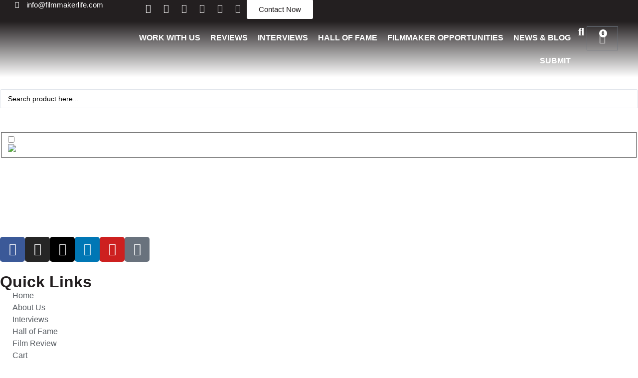

--- FILE ---
content_type: text/html; charset=UTF-8
request_url: https://www.filmmakerlife.com/product-tag/cinema/
body_size: 49499
content:
<!doctype html><html lang="en-US"><head><meta charset="UTF-8"><meta name="viewport" content="width=device-width, initial-scale=1"><link rel="profile" href="https://gmpg.org/xfn/11"><meta name='robots' content='index, follow, max-image-preview:large, max-snippet:-1, max-video-preview:-1' /><title>cinema Archives - FilmmakerLife</title><link rel="canonical" href="https://www.filmmakerlife.com/product-tag/cinema/" /><meta property="og:locale" content="en_US" /><meta property="og:type" content="article" /><meta property="og:title" content="cinema Archives - FilmmakerLife" /><meta property="og:url" content="https://www.filmmakerlife.com/product-tag/cinema/" /><meta property="og:site_name" content="FilmmakerLife" /><meta name="twitter:card" content="summary_large_image" /><meta name="twitter:site" content="@FilmmakerLife_" /> <script type="application/ld+json" class="yoast-schema-graph">{"@context":"https://schema.org","@graph":[{"@type":"CollectionPage","@id":"https://www.filmmakerlife.com/product-tag/cinema/","url":"https://www.filmmakerlife.com/product-tag/cinema/","name":"cinema Archives - FilmmakerLife","isPartOf":{"@id":"https://www.filmmakerlife.com/#website"},"breadcrumb":{"@id":"https://www.filmmakerlife.com/product-tag/cinema/#breadcrumb"},"inLanguage":"en-US"},{"@type":"BreadcrumbList","@id":"https://www.filmmakerlife.com/product-tag/cinema/#breadcrumb","itemListElement":[{"@type":"ListItem","position":1,"name":"Home","item":"https://www.filmmakerlife.com/"},{"@type":"ListItem","position":2,"name":"cinema"}]},{"@type":"WebSite","@id":"https://www.filmmakerlife.com/#website","url":"https://www.filmmakerlife.com/","name":"FilmmakerLife","description":"Helping filmmakers grow their career with strategy.","publisher":{"@id":"https://www.filmmakerlife.com/#organization"},"potentialAction":[{"@type":"SearchAction","target":{"@type":"EntryPoint","urlTemplate":"https://www.filmmakerlife.com/?s={search_term_string}"},"query-input":{"@type":"PropertyValueSpecification","valueRequired":true,"valueName":"search_term_string"}}],"inLanguage":"en-US"},{"@type":"Organization","@id":"https://www.filmmakerlife.com/#organization","name":"FilmmakerLife","url":"https://www.filmmakerlife.com/","logo":{"@type":"ImageObject","inLanguage":"en-US","@id":"https://www.filmmakerlife.com/#/schema/logo/image/","url":"https://www.filmmakerlife.com/wp-content/uploads/2021/10/Logo-black-FilmmakerLlife-Magazine-.png","contentUrl":"https://www.filmmakerlife.com/wp-content/uploads/2021/10/Logo-black-FilmmakerLlife-Magazine-.png","width":945,"height":185,"caption":"FilmmakerLife"},"image":{"@id":"https://www.filmmakerlife.com/#/schema/logo/image/"},"sameAs":["https://www.facebook.com/FilmmakerLifeMagazine/","https://x.com/FilmmakerLife_","https://www.instagram.com/filmmakerlife_/","https://www.linkedin.com/company/filmmakerlife/","https://www.youtube.com/@filmmakerlife","https://www.tiktok.com/@filmmakerlife_"]}]}</script> <link rel='dns-prefetch' href='//www.googletagmanager.com' /><link rel='dns-prefetch' href='//pagead2.googlesyndication.com' /><link rel="alternate" type="application/rss+xml" title="FilmmakerLife &raquo; Feed" href="https://www.filmmakerlife.com/feed/" /><link rel="alternate" type="application/rss+xml" title="FilmmakerLife &raquo; Comments Feed" href="https://www.filmmakerlife.com/comments/feed/" /><link rel="alternate" type="application/rss+xml" title="FilmmakerLife &raquo; cinema Tag Feed" href="https://www.filmmakerlife.com/product-tag/cinema/feed/" /><style id='wp-img-auto-sizes-contain-inline-css'>img:is([sizes=auto i],[sizes^="auto," i]){contain-intrinsic-size:3000px 1500px}</style><style id="litespeed-ccss">.with_frm_style{--form-width:100%;--form-align:left;--direction:ltr;--fieldset:0px;--fieldset-color:#000000;--fieldset-padding:0 0 15px 0;--fieldset-bg-color:transparent;--title-size:20px;--title-color:#444444;--title-margin-top:10px;--title-margin-bottom:30px;--form-desc-size:14px;--form-desc-color:#98A2B3;--form-desc-margin-top:10px;--form-desc-margin-bottom:25px;--form-desc-padding:0;--font-size:15px;--label-color:#344054;--weight:normal;--position:none;--align:left;--width:150px;--required-color:#F04438;--required-weight:bold;--label-padding:0 0 5px 0;--description-font-size:12px;--description-color:#667085;--description-weight:normal;--description-style:normal;--description-align:left;--description-margin:0;--field-font-size:14px;--field-height:36px;--line-height:36px;--field-width:100%;--auto-width:100%;--field-pad:8px 12px;--field-margin:20px;--field-weight:normal;--text-color:#1D2939;--border-color:#D0D5DD;--field-border-width:1px;--field-border-style:solid;--bg-color:#ffffff;--bg-color-active:#ffffff;--border-color-active:#4199FD;--text-color-error:#444444;--bg-color-error:#ffffff;--border-color-error:#F04438;--border-width-error:1px;--border-style-error:solid;--bg-color-disabled:#F9FAFB;--border-color-disabled:#D0D5DD;--text-color-disabled:#667085;--radio-align:block;--check-align:block;--check-font-size:14px;--check-label-color:#1D2939;--check-weight:normal;--section-font-size:18px;--section-color:#344054;--section-weight:bold;--section-pad:5px 0 3px 0;--section-mar-top:15px;--section-mar-bottom:15px;--section-bg-color:transparent;--section-border-color:#EAECF0;--section-border-width:1px;--section-border-style:solid;--section-border-loc:-bottom;--collapse-pos:after;--repeat-icon-color:#ffffff;--submit-font-size:18px;--submit-width:auto;--submit-height:auto;--submit-bg-color:rgba(0,0,0,1);--submit-border-color:rgba(0,0,0,1);--submit-border-width:1px;--submit-text-color:#ffffff;--submit-weight:normal;--submit-border-radius:8px;--submit-margin:10px;--submit-padding:10px 30px;--submit-shadow-color:#eeeeee;--submit-hover-bg-color:rgba(104,100,100,1);--submit-hover-color:#ffffff;--submit-hover-border-color:rgba(104,100,100,1);--submit-active-bg-color:rgba(104,100,100,1);--submit-active-color:#ffffff;--submit-active-border-color:rgba(104,100,100,1);--border-radius:8px;--error-bg:#FEE4E2;--error-border:#F5B8AA;--error-text:#F04438;--error-font-size:14px;--success-bg-color:#DFF0D8;--success-border-color:#D6E9C6;--success-text-color:#468847;--success-font-size:14px;--progress-bg-color:#EAECF0;--progress-color:#1D2939;--progress-active-bg-color:#4199FD;--progress-active-color:#ffffff;--progress-border-color:#EAECF0;--progress-border-size:1px;--progress-size:30px;--use-base-font-size:;--base-font-size:15px;--field-shape-type:rounded-corner;--toggle-font-size:15px;--toggle-on-color:#4199FD;--toggle-off-color:#EAECF0;--slider-font-size:24px;--slider-track-size:5px;--slider-circle-size:24px;--slider-color:#4199FD;--slider-bar-color:#4199FD;--date-head-bg-color:#4199FD;--date-head-color:#ffffff;--date-band-color:#0f67cb;--bg-image-id:0;--bg-image-opacity:100%;--box-shadow:0 1px 2px 0 rgba(18, 18, 23, 0.05)}.frm_hidden{display:none}.with_frm_style,.with_frm_style form{text-align:var(--form-align)}input:-webkit-autofill{-webkit-box-shadow:0 0 0 30px #fff inset}form .frm__66df52ea15fb6{overflow:hidden;width:0;height:0;position:absolute}.with_frm_style fieldset{min-width:0;display:block}.with_frm_style fieldset fieldset{border:none;margin:0;padding:0;background-color:#fff0}.with_frm_style .frm_form_fields>fieldset{border-width:var(--fieldset);border-style:solid;border-color:var(--fieldset-color);margin:0;padding:var(--fieldset-padding);background-color:var(--fieldset-bg-color)}legend.frm_hidden{display:none!important}.with_frm_style .frm_form_fields{opacity:1}.with_frm_style .frm_required{color:var(--required-color);font-weight:var(--required-weight)}.with_frm_style input[type=text],.with_frm_style input[type=email],.with_frm_style input[type=number],.with_frm_style select,.with_frm_style textarea{font-family:var(--font);font-size:var(--field-font-size);margin-bottom:0}.with_frm_style textarea{vertical-align:top;height:auto}.with_frm_style input[type=text],.with_frm_style input[type=email],.with_frm_style input[type=number],.with_frm_style select,.with_frm_style textarea{color:var(--text-color);background-color:var(--bg-color);border-color:var(--border-color);border-width:var(--field-border-width);border-style:var(--field-border-style);border-radius:var(--border-radius);width:var(--field-width);max-width:100%;font-size:var(--field-font-size);padding:var(--field-pad);box-sizing:border-box;outline:none;font-weight:var(--field-weight)}.with_frm_style select option{color:var(--text-color)}.with_frm_style input[type=checkbox]{border-color:var(--border-color);box-shadow:var(--box-shadow);float:none}.with_frm_style input[type=checkbox]:after{display:none}.with_frm_style input[type=text],.with_frm_style input[type=email],.with_frm_style input[type=number],.with_frm_style select{min-height:var(--field-height);line-height:1.3}.with_frm_style select{width:var(--auto-width);max-width:100%;background-position-y:calc(50% + 3px)}.with_frm_style input[readonly]{background-color:var(--bg-color-disabled);color:var(--text-color-disabled);border-color:var(--border-color-disabled)}.with_frm_style .frm_primary_label{max-width:100%;font-size:var(--font-size);color:var(--label-color);font-weight:var(--weight);text-align:var(--align);padding:var(--label-padding);margin:0;width:auto;display:block}.with_frm_style .frm_top_container .frm_primary_label,.with_frm_style .frm_pos_top{display:block;float:none;width:auto}.with_frm_style .frm_description{clear:both}.with_frm_style input[type=number][readonly]{-moz-appearance:textfield}.with_frm_style .frm_submit{clear:both}.with_frm_style .frm_submit button{-webkit-appearance:none}.with_frm_style .frm_submit.frm_flex{align-items:center;gap:2%}.frm_forms.frm_style_formidable-style.with_frm_style{max-width:100%;direction:ltr}.frm_style_formidable-style.with_frm_style .form-field{margin-bottom:20px}.frm_style_formidable-style.with_frm_style .form-field.frm_section_heading{margin-bottom:0}.frm_style_formidable-style.with_frm_style div.frm_description{margin-top:6px;padding:0;font-size:12px;color:#667085;font-weight:400;text-align:left;font-style:normal;max-width:100%}.frm_style_formidable-style.with_frm_style .frm_submit button{width:auto;font-size:18px;height:auto;line-height:normal;text-align:center;background:rgb(0 0 0);border-width:1px;border-color:rgb(0 0 0);border-style:solid;color:#fff;font-weight:400;border-radius:8px;text-shadow:none;padding:10px 30px;box-sizing:border-box;box-shadow:0 1px 1px #eee;margin:10px;margin-left:0;margin-right:0;vertical-align:middle}.frm_style_formidable-style.with_frm_style .frm_inline_box{box-shadow:0 1px 1px rgb(0 0 0/.075) inset}.frm_style_formidable-style.with_frm_style .frm-show-form .frm_section_heading h3[class*="frm_pos_"]{border-bottom:1px solid #EAECF0}.frm_style_formidable-style.with_frm_style .frm_section_heading{margin-top:15px}.frm_style_formidable-style.with_frm_style .frm-show-form .frm_section_heading .frm_section_spacing{margin-bottom:15px}.frm_style_formidable-style.with_frm_style .frm_total_formatted{font-size:15px;color:#344054}.vertical_radio .frm_checkbox{display:block}.with_frm_style .frm_checkbox{display:var(--check-align)}.with_frm_style .vertical_radio .frm_checkbox{display:block;margin-bottom:10px}.with_frm_style .frm_checkbox label{display:inline-block;vertical-align:middle;white-space:normal}.with_frm_style .frm_checkbox label input[type=checkbox]{margin-right:4px}.with_frm_style .vertical_radio .frm_checkbox label{display:block;width:100%}.with_frm_style .frm_checkbox label{font-size:var(--check-font-size);color:var(--check-label-color);font-weight:var(--check-weight);line-height:1.3}.with_frm_style .frm_checkbox input[type=checkbox]{font-size:var(--check-font-size);position:static}.with_frm_style .frm_checkbox input[type=checkbox]{border-radius:calc(var(--border-radius)/2)!important}.with_frm_style .frm_checkbox input[type=checkbox]{appearance:none;background-color:var(--bg-color);flex:none;display:inline-block!important;width:16px!important;min-width:16px!important;height:16px!important;color:var(--border-color);border:1px solid currentColor;border-color:var(--border-color);vertical-align:middle;position:initial;padding:0;margin:0}.frm_forms.with_frm_style .frm_checkbox input[type=checkbox]:before{width:100%!important;height:100%!important;background-image:url(data:image/svg+xml,%3Csvg\ width=\'12\'\ height=\'9\'\ viewBox=\'0\ 0\ 12\ 9\'\ fill=\'none\'\ xmlns=\'http://www.w3.org/2000/svg\'%3E%3Cpath\ d=\'M10.6667\ 1.5L4.25001\ 7.91667L1.33334\ 5\'\ stroke=\'white\'\ stroke-width=\'2\'\ stroke-linecap=\'round\'\ stroke-linejoin=\'round\'/%3E%3C/svg%3E%0A)!important;background-size:9px!important;background-repeat:no-repeat!important;background-position:center!important;margin:0}.with_frm_style :-moz-ui-invalid{box-shadow:none}.frm_screen_reader{border:0;clip-path:inset(50%);height:1px;margin:-1px;overflow:hidden;padding:0;position:absolute;width:1px;word-wrap:normal!important}.frm_screen_reader.frm_hidden{display:initial}.with_frm_style .frm_form_field{clear:both}.frm_combo_inputs_container,.frm_form_fields .frm_section_heading,.frm_form_fields .frm_fields_container{display:grid;grid-template-columns:repeat(12,1fr);grid-auto-rows:max-content;grid-gap:0 2%}.frm_combo_inputs_container>*,.frm_section_heading>*,.frm_fields_container .frm_form_field,.frm_fields_container>*{grid-column:span 12/span 12}.frm6,.frm_form_field.frm6{grid-column:span 6/span 6}.frm12,.frm_full,.frm_full>input:not([type="checkbox"]):not([type="radio"]):not([type="button"]){width:100%!important;grid-column:span 12/span 12;box-sizing:border-box}.frm_first,.frm_form_field.frm_first{grid-column-start:1}@media only screen and (max-width:600px){.frm_section_heading>.frm_form_field,.frm_fields_container>.frm_form_field{grid-column:1/span 12!important}}.frm_form_field .frm_checkbox{margin-top:0;margin-bottom:0}.with_frm_style .frm_combo_inputs_container>.frm_form_subfield-first,.with_frm_style .frm_combo_inputs_container>.frm_form_subfield-last{margin-bottom:0!important}.with_frm_style,.frm_forms{--progress-border-color-b:#e0e2e6;--image-size:150px}.with_frm_style .frm-show-form{overflow-x:clip}.with_frm_style .frm-show-form .frm_section_heading h3[class*="frm_pos_"]{padding:var(--section-pad);margin:0;font-size:var(--section-font-size);font-weight:var(--section-weight);color:var(--section-color);border:none;background-color:var(--section-bg-color)}.with_frm_style .frm_input_group{position:relative;display:flex;align-items:stretch;width:100%}.with_frm_style .frm_input_group.frm_hidden{display:none}.with_frm_style .frm_inline_box{display:flex;text-align:center;align-items:center;font-size:var(--field-font-size);padding:0 12px;color:var(--form-desc-color);border-width:var(--field-border-width);border-style:var(--field-border-style);border-color:var(--border-color);background-color:var(--bg-color-disabled);border-radius:var(--border-radius);width:auto}.with_frm_style .frm_input_group .frm_inline_box:first-child{margin-right:-1px;border-top-right-radius:0!important;border-bottom-right-radius:0!important}.with_frm_style .frm_input_group>input{position:relative;flex:1 1 auto;width:1%!important;min-width:0;margin-top:0;margin-bottom:0;display:block}.with_frm_style .frm_input_group.frm_with_pre>input{border-top-left-radius:0!important;border-bottom-left-radius:0!important}.frm_form_field .frm_total_formatted{display:inline-block;margin:5px 0 0}.frm_flex{display:flex;flex-direction:row;flex-wrap:wrap}:root{--ss-primary-color:#5897fb;--ss-bg-color:#ffffff;--ss-font-color:#4d4d4d;--ss-font-placeholder-color:#8d8d8d;--ss-disabled-color:#dcdee2;--ss-border-color:#dcdee2;--ss-highlight-color:#fffb8c;--ss-success-color:#00b755;--ss-error-color:#dc3545;--ss-focus-color:#5897fb;--ss-main-height:30px;--ss-content-height:300px;--ss-spacing-l:7px;--ss-spacing-m:5px;--ss-spacing-s:3px;--ss-animation-timing:0.2s;--ss-border-radius:4px}.frm_forms{--iti-hover-color:rgba(0,0,0,.05);--iti-text-gray:#999;--iti-border-gray:#ccc;--iti-spacer-horizontal:8px;--iti-flag-height:15px;--iti-flag-width:20px;--iti-border-width:1px;--iti-arrow-height:4px;--iti-arrow-width:6px;--iti-triangle-border:calc(var(--iti-arrow-width) / 2);--iti-arrow-padding:6px;--iti-arrow-color:#555;--iti-input-padding:6px;--iti-right-hand-selected-country-padding:calc(var(--iti-spacer-horizontal) + var(--iti-spacer-horizontal) + var(--iti-flag-width));--iti-selected-country-arrow-padding:calc(var(--iti-arrow-padding) + var(--iti-arrow-padding) + var(--iti-flag-width) + var(--iti-spacer-horizontal) + var(--iti-arrow-width) + var(--iti-input-padding));--iti-mobile-popup-margin:30px}ul{box-sizing:border-box}:root{--wp--preset--font-size--normal:16px;--wp--preset--font-size--huge:42px}.screen-reader-text{border:0;clip-path:inset(50%);height:1px;margin:-1px;overflow:hidden;padding:0;position:absolute;width:1px;word-wrap:normal!important}html :where(img[class*=wp-image-]){height:auto;max-width:100%}.jet-listing-dynamic-field{display:-webkit-box;display:-ms-flexbox;display:flex;-webkit-box-align:center;-ms-flex-align:center;align-items:center}.jet-listing-dynamic-field__content{display:block;max-width:100%}.jet-listing-dynamic-field__inline-wrap{display:-webkit-inline-box;display:-ms-inline-flexbox;display:inline-flex;-webkit-box-align:center;-ms-flex-align:center;align-items:center;max-width:100%}:root{--wp--preset--aspect-ratio--square:1;--wp--preset--aspect-ratio--4-3:4/3;--wp--preset--aspect-ratio--3-4:3/4;--wp--preset--aspect-ratio--3-2:3/2;--wp--preset--aspect-ratio--2-3:2/3;--wp--preset--aspect-ratio--16-9:16/9;--wp--preset--aspect-ratio--9-16:9/16;--wp--preset--color--black:#000000;--wp--preset--color--cyan-bluish-gray:#abb8c3;--wp--preset--color--white:#ffffff;--wp--preset--color--pale-pink:#f78da7;--wp--preset--color--vivid-red:#cf2e2e;--wp--preset--color--luminous-vivid-orange:#ff6900;--wp--preset--color--luminous-vivid-amber:#fcb900;--wp--preset--color--light-green-cyan:#7bdcb5;--wp--preset--color--vivid-green-cyan:#00d084;--wp--preset--color--pale-cyan-blue:#8ed1fc;--wp--preset--color--vivid-cyan-blue:#0693e3;--wp--preset--color--vivid-purple:#9b51e0;--wp--preset--gradient--vivid-cyan-blue-to-vivid-purple:linear-gradient(135deg,rgba(6,147,227,1) 0%,rgb(155,81,224) 100%);--wp--preset--gradient--light-green-cyan-to-vivid-green-cyan:linear-gradient(135deg,rgb(122,220,180) 0%,rgb(0,208,130) 100%);--wp--preset--gradient--luminous-vivid-amber-to-luminous-vivid-orange:linear-gradient(135deg,rgba(252,185,0,1) 0%,rgba(255,105,0,1) 100%);--wp--preset--gradient--luminous-vivid-orange-to-vivid-red:linear-gradient(135deg,rgba(255,105,0,1) 0%,rgb(207,46,46) 100%);--wp--preset--gradient--very-light-gray-to-cyan-bluish-gray:linear-gradient(135deg,rgb(238,238,238) 0%,rgb(169,184,195) 100%);--wp--preset--gradient--cool-to-warm-spectrum:linear-gradient(135deg,rgb(74,234,220) 0%,rgb(151,120,209) 20%,rgb(207,42,186) 40%,rgb(238,44,130) 60%,rgb(251,105,98) 80%,rgb(254,248,76) 100%);--wp--preset--gradient--blush-light-purple:linear-gradient(135deg,rgb(255,206,236) 0%,rgb(152,150,240) 100%);--wp--preset--gradient--blush-bordeaux:linear-gradient(135deg,rgb(254,205,165) 0%,rgb(254,45,45) 50%,rgb(107,0,62) 100%);--wp--preset--gradient--luminous-dusk:linear-gradient(135deg,rgb(255,203,112) 0%,rgb(199,81,192) 50%,rgb(65,88,208) 100%);--wp--preset--gradient--pale-ocean:linear-gradient(135deg,rgb(255,245,203) 0%,rgb(182,227,212) 50%,rgb(51,167,181) 100%);--wp--preset--gradient--electric-grass:linear-gradient(135deg,rgb(202,248,128) 0%,rgb(113,206,126) 100%);--wp--preset--gradient--midnight:linear-gradient(135deg,rgb(2,3,129) 0%,rgb(40,116,252) 100%);--wp--preset--font-size--small:13px;--wp--preset--font-size--medium:20px;--wp--preset--font-size--large:36px;--wp--preset--font-size--x-large:42px;--wp--preset--spacing--20:0.44rem;--wp--preset--spacing--30:0.67rem;--wp--preset--spacing--40:1rem;--wp--preset--spacing--50:1.5rem;--wp--preset--spacing--60:2.25rem;--wp--preset--spacing--70:3.38rem;--wp--preset--spacing--80:5.06rem;--wp--preset--shadow--natural:6px 6px 9px rgba(0, 0, 0, 0.2);--wp--preset--shadow--deep:12px 12px 50px rgba(0, 0, 0, 0.4);--wp--preset--shadow--sharp:6px 6px 0px rgba(0, 0, 0, 0.2);--wp--preset--shadow--outlined:6px 6px 0px -3px rgba(255, 255, 255, 1), 6px 6px rgba(0, 0, 0, 1);--wp--preset--shadow--crisp:6px 6px 0px rgba(0, 0, 0, 1)}:root{--wp--style--global--content-size:800px;--wp--style--global--wide-size:1200px}:where(body){margin:0}:root{--wp--style--block-gap:24px}body{padding-top:0;padding-right:0;padding-bottom:0;padding-left:0}a:where(:not(.wp-element-button)){text-decoration:underline}:root{--woocommerce:#720eec;--wc-green:#7ad03a;--wc-red:#a00;--wc-orange:#ffba00;--wc-blue:#2ea2cc;--wc-primary:#720eec;--wc-primary-text:#fcfbfe;--wc-secondary:#e9e6ed;--wc-secondary-text:#515151;--wc-highlight:#958e09;--wc-highligh-text:white;--wc-content-bg:#fff;--wc-subtext:#767676;--wc-form-border-color:rgba(32, 7, 7, 0.8);--wc-form-border-radius:4px;--wc-form-border-width:1px}@media only screen and (max-width:768px){:root{--woocommerce:#720eec;--wc-green:#7ad03a;--wc-red:#a00;--wc-orange:#ffba00;--wc-blue:#2ea2cc;--wc-primary:#720eec;--wc-primary-text:#fcfbfe;--wc-secondary:#e9e6ed;--wc-secondary-text:#515151;--wc-highlight:#958e09;--wc-highligh-text:white;--wc-content-bg:#fff;--wc-subtext:#767676;--wc-form-border-color:rgba(32, 7, 7, 0.8);--wc-form-border-radius:4px;--wc-form-border-width:1px}}:root{--woocommerce:#720eec;--wc-green:#7ad03a;--wc-red:#a00;--wc-orange:#ffba00;--wc-blue:#2ea2cc;--wc-primary:#720eec;--wc-primary-text:#fcfbfe;--wc-secondary:#e9e6ed;--wc-secondary-text:#515151;--wc-highlight:#958e09;--wc-highligh-text:white;--wc-content-bg:#fff;--wc-subtext:#767676;--wc-form-border-color:rgba(32, 7, 7, 0.8);--wc-form-border-radius:4px;--wc-form-border-width:1px}.screen-reader-text{clip:rect(1px,1px,1px,1px);height:1px;overflow:hidden;position:absolute!important;width:1px;word-wrap:normal!important}html{line-height:1.15;-webkit-text-size-adjust:100%}*,:after,:before{box-sizing:border-box}body{background-color:#fff;color:#333;font-family:-apple-system,BlinkMacSystemFont,Segoe UI,Roboto,Helvetica Neue,Arial,Noto Sans,sans-serif,Apple Color Emoji,Segoe UI Emoji,Segoe UI Symbol,Noto Color Emoji;font-size:1rem;font-weight:400;line-height:1.5;margin:0;-webkit-font-smoothing:antialiased;-moz-osx-font-smoothing:grayscale}h2,h3{color:inherit;font-family:inherit;font-weight:500;line-height:1.2;margin-block-end:1rem;margin-block-start:.5rem}h2{font-size:2rem}h3{font-size:1.75rem}p{margin-block-end:.9rem;margin-block-start:0}a{background-color:#fff0;color:#c36;text-decoration:none}a:not([href]):not([tabindex]){color:inherit;text-decoration:none}img{border-style:none;height:auto;max-width:100%}label{display:inline-block;line-height:1;vertical-align:middle}button,input,select,textarea{font-family:inherit;font-size:1rem;line-height:1.5;margin:0}input[type=email],input[type=number],input[type=search],input[type=text],select,textarea{border:1px solid #666;border-radius:3px;padding:.5rem 1rem;width:100%}button,input{overflow:visible}button,select{text-transform:none}[type=submit],button{-webkit-appearance:button;width:auto}[type=submit],button{background-color:#fff0;border:1px solid #c36;border-radius:3px;color:#c36;display:inline-block;font-size:1rem;font-weight:400;padding:.5rem 1rem;text-align:center;white-space:nowrap}fieldset{padding:.35em .75em .625em}legend{box-sizing:border-box;color:inherit;display:table;max-width:100%;padding:0;white-space:normal}textarea{overflow:auto;resize:vertical}[type=checkbox]{box-sizing:border-box;padding:0}[type=number]::-webkit-inner-spin-button,[type=number]::-webkit-outer-spin-button{height:auto}[type=search]{-webkit-appearance:textfield;outline-offset:-2px}[type=search]::-webkit-search-decoration{-webkit-appearance:none}::-webkit-file-upload-button{-webkit-appearance:button;font:inherit}select{display:block}li,ul{background:#fff0;border:0;font-size:100%;margin-block-end:0;margin-block-start:0;outline:0;vertical-align:baseline}.screen-reader-text{clip:rect(1px,1px,1px,1px);height:1px;overflow:hidden;position:absolute!important;width:1px;word-wrap:normal!important}.elementor-3127{margin-top:-1px!important}:root{--direction-multiplier:1}.elementor-screen-only,.screen-reader-text{height:1px;margin:-1px;overflow:hidden;padding:0;position:absolute;top:-10000em;width:1px;clip:rect(0,0,0,0);border:0}.elementor *,.elementor :after,.elementor :before{box-sizing:border-box}.elementor a{box-shadow:none;text-decoration:none}.elementor img{border:none;border-radius:0;box-shadow:none;height:auto;max-width:100%}.elementor-element{--flex-direction:initial;--flex-wrap:initial;--justify-content:initial;--align-items:initial;--align-content:initial;--gap:initial;--flex-basis:initial;--flex-grow:initial;--flex-shrink:initial;--order:initial;--align-self:initial;align-self:var(--align-self);flex-basis:var(--flex-basis);flex-grow:var(--flex-grow);flex-shrink:var(--flex-shrink);order:var(--order)}.elementor-element:where(.e-con-full,.elementor-widget){align-content:var(--align-content);align-items:var(--align-items);flex-direction:var(--flex-direction);flex-wrap:var(--flex-wrap);gap:var(--row-gap) var(--column-gap);justify-content:var(--justify-content)}.elementor-invisible{visibility:hidden}:root{--page-title-display:block}.elementor-section{position:relative}.elementor-section .elementor-container{display:flex;margin-left:auto;margin-right:auto;position:relative}@media (max-width:1024px){.elementor-section .elementor-container{flex-wrap:wrap}}.elementor-section.elementor-section-boxed>.elementor-container{max-width:1140px}.elementor-section.elementor-section-items-middle>.elementor-container{align-items:center}@media (min-width:768px){.elementor-section.elementor-section-height-full{height:100vh}.elementor-section.elementor-section-height-full>.elementor-container{height:100%}}.elementor-widget-wrap{align-content:flex-start;flex-wrap:wrap;position:relative;width:100%}.elementor:not(.elementor-bc-flex-widget) .elementor-widget-wrap{display:flex}.elementor-widget-wrap>.elementor-element{width:100%}.elementor-widget{position:relative}.elementor-widget:not(:last-child){margin-bottom:var(--kit-widget-spacing,20px)}.elementor-widget:not(:last-child).elementor-widget__width-auto{margin-bottom:0}.elementor-column{display:flex;min-height:1px;position:relative}.elementor-column-gap-default>.elementor-column>.elementor-element-populated{padding:10px}@media (min-width:768px){.elementor-column.elementor-col-100{width:100%}}@media (max-width:767px){.elementor-column{width:100%}}.elementor-grid{display:grid;grid-column-gap:var(--grid-column-gap);grid-row-gap:var(--grid-row-gap)}.elementor-grid .elementor-grid-item{min-width:0}.elementor-grid-0 .elementor-grid{display:inline-block;margin-bottom:calc(-1*var(--grid-row-gap));width:100%;word-spacing:var(--grid-column-gap)}.elementor-grid-0 .elementor-grid .elementor-grid-item{display:inline-block;margin-bottom:var(--grid-row-gap);word-break:break-word}@media (prefers-reduced-motion:no-preference){html{scroll-behavior:smooth}}.e-con{--border-radius:0;--border-top-width:0px;--border-right-width:0px;--border-bottom-width:0px;--border-left-width:0px;--border-style:initial;--border-color:initial;--container-widget-width:100%;--container-widget-height:initial;--container-widget-flex-grow:0;--container-widget-align-self:initial;--content-width:min(100%,var(--container-max-width,1140px));--width:100%;--min-height:initial;--height:auto;--text-align:initial;--margin-top:0px;--margin-right:0px;--margin-bottom:0px;--margin-left:0px;--padding-top:var(--container-default-padding-top,10px);--padding-right:var(--container-default-padding-right,10px);--padding-bottom:var(--container-default-padding-bottom,10px);--padding-left:var(--container-default-padding-left,10px);--position:relative;--z-index:revert;--overflow:visible;--gap:var(--widgets-spacing,20px);--row-gap:var(--widgets-spacing-row,20px);--column-gap:var(--widgets-spacing-column,20px);--overlay-mix-blend-mode:initial;--overlay-opacity:1;--e-con-grid-template-columns:repeat(3,1fr);--e-con-grid-template-rows:repeat(2,1fr);border-radius:var(--border-radius);height:var(--height);min-height:var(--min-height);min-width:0;overflow:var(--overflow);position:var(--position);width:var(--width);z-index:var(--z-index);--flex-wrap-mobile:wrap;margin-block-end:var(--margin-block-end);margin-block-start:var(--margin-block-start);margin-inline-end:var(--margin-inline-end);margin-inline-start:var(--margin-inline-start);padding-inline-end:var(--padding-inline-end);padding-inline-start:var(--padding-inline-start)}.e-con{--margin-block-start:var(--margin-top);--margin-block-end:var(--margin-bottom);--margin-inline-start:var(--margin-left);--margin-inline-end:var(--margin-right);--padding-inline-start:var(--padding-left);--padding-inline-end:var(--padding-right);--padding-block-start:var(--padding-top);--padding-block-end:var(--padding-bottom);--border-block-start-width:var(--border-top-width);--border-block-end-width:var(--border-bottom-width);--border-inline-start-width:var(--border-left-width);--border-inline-end-width:var(--border-right-width)}.e-con.e-flex{--flex-direction:column;--flex-basis:auto;--flex-grow:0;--flex-shrink:1;flex:var(--flex-grow) var(--flex-shrink) var(--flex-basis)}.e-con-full,.e-con>.e-con-inner{padding-block-end:var(--padding-block-end);padding-block-start:var(--padding-block-start);text-align:var(--text-align)}.e-con-full.e-flex,.e-con.e-flex>.e-con-inner{flex-direction:var(--flex-direction)}.e-con,.e-con>.e-con-inner{display:var(--display)}.e-con-boxed.e-flex{align-content:normal;align-items:normal;flex-direction:column;flex-wrap:nowrap;justify-content:normal}.e-con-boxed{gap:initial;text-align:initial}.e-con.e-flex>.e-con-inner{align-content:var(--align-content);align-items:var(--align-items);align-self:auto;flex-basis:auto;flex-grow:1;flex-shrink:1;flex-wrap:var(--flex-wrap);justify-content:var(--justify-content)}.e-con>.e-con-inner{gap:var(--row-gap) var(--column-gap);height:100%;margin:0 auto;max-width:var(--content-width);padding-inline-end:0;padding-inline-start:0;width:100%}:is(.elementor-section-wrap,[data-elementor-id])>.e-con{--margin-left:auto;--margin-right:auto;max-width:min(100%,var(--width))}.e-con .elementor-widget.elementor-widget{margin-block-end:0}.e-con:before{border-block-end-width:var(--border-block-end-width);border-block-start-width:var(--border-block-start-width);border-color:var(--border-color);border-inline-end-width:var(--border-inline-end-width);border-inline-start-width:var(--border-inline-start-width);border-radius:var(--border-radius);border-style:var(--border-style);content:var(--background-overlay);display:block;height:max(100% + var(--border-top-width) + var(--border-bottom-width),100%);left:calc(0px - var(--border-left-width));mix-blend-mode:var(--overlay-mix-blend-mode);opacity:var(--overlay-opacity);position:absolute;top:calc(0px - var(--border-top-width));width:max(100% + var(--border-left-width) + var(--border-right-width),100%)}.e-con .elementor-widget{min-width:0}.e-con>.e-con-inner>.elementor-widget>.elementor-widget-container,.e-con>.elementor-widget>.elementor-widget-container{height:100%}.e-con.e-con>.e-con-inner>.elementor-widget,.elementor.elementor .e-con>.elementor-widget{max-width:100%}.e-con .elementor-widget:not(:last-child){--kit-widget-spacing:0px}@media (max-width:767px){.e-con.e-flex{--width:100%;--flex-wrap:var(--flex-wrap-mobile)}}.elementor-heading-title{line-height:1;margin:0;padding:0}.elementor-button{background-color:#69727d;border-radius:3px;color:#fff;display:inline-block;font-size:15px;line-height:1;padding:12px 24px;fill:#fff;text-align:center}.elementor-button:visited{color:#fff}.elementor-button-content-wrapper{display:flex;flex-direction:row;gap:5px;justify-content:center}.elementor-button-icon{align-items:center;display:flex}.elementor-button-text{display:inline-block}.elementor-button span{text-decoration:inherit}.elementor-icon{color:#69727d;display:inline-block;font-size:50px;line-height:1;text-align:center}.elementor-icon i{display:block;height:1em;position:relative;width:1em}.elementor-icon i:before{left:50%;position:absolute;transform:translateX(-50%)}.elementor-shape-rounded .elementor-icon{border-radius:10%}@media (max-width:767px){.elementor .elementor-hidden-mobile{display:none}}.elementor-kit-2187{--e-global-color-primary:#231F20;--e-global-color-secondary:#54595F;--e-global-color-text:#7A7A7A;--e-global-color-accent:#E3E3E3;--e-global-color-a6c9798:#D5D5D5;--e-global-color-484b7f6:#231F20;--e-global-color-22bf4ef:#E9E8E8;--e-global-color-d752e9e:#000308;--e-global-color-6641b23:#181818;--e-global-color-8d6a928:#E0CF33;--e-global-color-dd6bc58:#DBC600;--e-global-color-c6e7214:#E9FCFF;--e-global-color-b9b42d6:#E9FCFF3B;--e-global-color-6bb8112:#E9FCFF94;--e-global-color-69e4bbb:#62DEF5;--e-global-color-3c732c4:#3089F3;--e-global-typography-primary-font-family:"Montserrat";--e-global-typography-primary-font-weight:600;--e-global-typography-secondary-font-family:"Montserrat";--e-global-typography-secondary-font-weight:400;--e-global-typography-text-font-family:"Raleway";--e-global-typography-text-font-weight:400;--e-global-typography-accent-font-family:"Montserrat";--e-global-typography-accent-font-weight:500;color:#FFF}.elementor-kit-2187 a{color:#000}.elementor-kit-2187 h2{color:#ACACAC}.elementor-kit-2187 h3{color:#ADADAD}.elementor-kit-2187 button,.elementor-kit-2187 .elementor-button{color:#FFF}.elementor-section.elementor-section-boxed>.elementor-container{max-width:1140px}.e-con{--container-max-width:1140px}.elementor-widget:not(:last-child){margin-block-end:20px}.elementor-element{--widgets-spacing:20px 20px;--widgets-spacing-row:20px;--widgets-spacing-column:20px}@media (max-width:1024px){.elementor-section.elementor-section-boxed>.elementor-container{max-width:1024px}.e-con{--container-max-width:1024px}}@media (max-width:767px){.elementor-section.elementor-section-boxed>.elementor-container{max-width:767px}.e-con{--container-max-width:767px}}.elementor-widget .elementor-icon-list-items.elementor-inline-items{display:flex;flex-wrap:wrap;margin-inline:-8px}.elementor-widget .elementor-icon-list-items.elementor-inline-items .elementor-inline-item{word-break:break-word}.elementor-widget .elementor-icon-list-items.elementor-inline-items .elementor-icon-list-item{margin-inline:8px}.elementor-widget .elementor-icon-list-items.elementor-inline-items .elementor-icon-list-item:after{border-width:0;border-inline-start-width:1px;border-style:solid;height:100%;inset-inline-end:-8px;inset-inline-start:auto;position:relative;width:auto}.elementor-widget .elementor-icon-list-items{list-style-type:none;margin:0;padding:0}.elementor-widget .elementor-icon-list-item{margin:0;padding:0;position:relative}.elementor-widget .elementor-icon-list-item:after{inset-block-end:0;position:absolute;width:100%}.elementor-widget .elementor-icon-list-item,.elementor-widget .elementor-icon-list-item a{align-items:var(--icon-vertical-align,center);display:flex;font-size:inherit}.elementor-widget .elementor-icon-list-icon+.elementor-icon-list-text{align-self:center;padding-inline-start:5px}.elementor-widget .elementor-icon-list-icon{display:flex;inset-block-start:var(--icon-vertical-offset,initial);position:relative}.elementor-widget .elementor-icon-list-icon i{font-size:var(--e-icon-list-icon-size);width:1.25em}.elementor-widget.elementor-widget-icon-list .elementor-icon-list-icon{text-align:var(--e-icon-list-icon-align)}.elementor-widget.elementor-list-item-link-full_width a{width:100%}.elementor-widget:not(.elementor-align-right) .elementor-icon-list-item:after{inset-inline-start:0}.elementor-widget:not(.elementor-align-left) .elementor-icon-list-item:after{inset-inline-end:0}@media (min-width:-1){.elementor-widget:not(.elementor-widescreen-align-right) .elementor-icon-list-item:after{inset-inline-start:0}.elementor-widget:not(.elementor-widescreen-align-left) .elementor-icon-list-item:after{inset-inline-end:0}}@media (max-width:-1){.elementor-widget:not(.elementor-laptop-align-right) .elementor-icon-list-item:after{inset-inline-start:0}.elementor-widget:not(.elementor-laptop-align-left) .elementor-icon-list-item:after{inset-inline-end:0}.elementor-widget:not(.elementor-tablet_extra-align-right) .elementor-icon-list-item:after{inset-inline-start:0}.elementor-widget:not(.elementor-tablet_extra-align-left) .elementor-icon-list-item:after{inset-inline-end:0}}@media (max-width:1024px){.elementor-widget:not(.elementor-tablet-align-right) .elementor-icon-list-item:after{inset-inline-start:0}.elementor-widget:not(.elementor-tablet-align-left) .elementor-icon-list-item:after{inset-inline-end:0}}@media (max-width:-1){.elementor-widget:not(.elementor-mobile_extra-align-right) .elementor-icon-list-item:after{inset-inline-start:0}.elementor-widget:not(.elementor-mobile_extra-align-left) .elementor-icon-list-item:after{inset-inline-end:0}}@media (max-width:767px){.elementor-widget:not(.elementor-mobile-align-right) .elementor-icon-list-item:after{inset-inline-start:0}.elementor-widget:not(.elementor-mobile-align-left) .elementor-icon-list-item:after{inset-inline-end:0}}.elementor .elementor-element ul.elementor-icon-list-items{padding:0}.elementor-widget-social-icons.elementor-grid-0 .elementor-widget-container{font-size:0;line-height:1}.elementor-widget-social-icons .elementor-grid{grid-column-gap:var(--grid-column-gap,5px);grid-row-gap:var(--grid-row-gap,5px);grid-template-columns:var(--grid-template-columns);justify-content:var(--justify-content,center);justify-items:var(--justify-content,center)}.elementor-icon.elementor-social-icon{font-size:var(--icon-size,25px);height:calc(var(--icon-size, 25px) + 2*var(--icon-padding, .5em));line-height:var(--icon-size,25px);width:calc(var(--icon-size, 25px) + 2*var(--icon-padding, .5em))}.elementor-social-icon{--e-social-icon-icon-color:#fff;align-items:center;background-color:#69727d;display:inline-flex;justify-content:center;text-align:center}.elementor-social-icon i{color:var(--e-social-icon-icon-color)}.elementor-social-icon:last-child{margin:0}.elementor-social-icon-facebook{background-color:#3b5998}.elementor-social-icon-instagram{background-color:#262626}.elementor-social-icon-linkedin{background-color:#0077b5}.elementor-social-icon-twitter{background-color:#1da1f2}.elementor-social-icon-x-twitter{background-color:#000}.elementor-social-icon-youtube{background-color:#cd201f}.elementor-widget-image{text-align:center}.elementor-widget-image a{display:inline-block}.elementor-widget-image img{display:inline-block;vertical-align:middle}.elementor-item:after,.elementor-item:before{display:block;position:absolute}.elementor-item:not(:hover):not(:focus):not(.elementor-item-active):not(.highlighted):after,.elementor-item:not(:hover):not(:focus):not(.elementor-item-active):not(.highlighted):before{opacity:0}.elementor-nav-menu--main .elementor-nav-menu a{padding:13px 20px}.elementor-nav-menu--main .elementor-nav-menu ul{border-style:solid;border-width:0;padding:0;position:absolute;width:12em}.elementor-nav-menu--layout-horizontal{display:flex}.elementor-nav-menu--layout-horizontal .elementor-nav-menu{display:flex;flex-wrap:wrap}.elementor-nav-menu--layout-horizontal .elementor-nav-menu a{flex-grow:1;white-space:nowrap}.elementor-nav-menu--layout-horizontal .elementor-nav-menu>li{display:flex}.elementor-nav-menu--layout-horizontal .elementor-nav-menu>li ul{top:100%!important}.elementor-nav-menu--layout-horizontal .elementor-nav-menu>li:not(:first-child)>a{margin-inline-start:var(--e-nav-menu-horizontal-menu-item-margin)}.elementor-nav-menu--layout-horizontal .elementor-nav-menu>li:not(:first-child)>ul{inset-inline-start:var(--e-nav-menu-horizontal-menu-item-margin)!important}.elementor-nav-menu--layout-horizontal .elementor-nav-menu>li:not(:last-child)>a{margin-inline-end:var(--e-nav-menu-horizontal-menu-item-margin)}.elementor-nav-menu--layout-horizontal .elementor-nav-menu>li:not(:last-child):after{align-self:center;border-color:var(--e-nav-menu-divider-color,#000);border-left-style:var(--e-nav-menu-divider-style,solid);border-left-width:var(--e-nav-menu-divider-width,2px);content:var(--e-nav-menu-divider-content,none);height:var(--e-nav-menu-divider-height,35%)}.elementor-nav-menu__align-end .elementor-nav-menu{justify-content:flex-end;margin-inline-start:auto}.elementor-widget-nav-menu .elementor-widget-container{display:flex;flex-direction:column}.elementor-nav-menu{position:relative;z-index:2}.elementor-nav-menu:after{clear:both;content:" ";display:block;font:0/0 serif;height:0;overflow:hidden;visibility:hidden}.elementor-nav-menu,.elementor-nav-menu li,.elementor-nav-menu ul{display:block;line-height:normal;list-style:none;margin:0;padding:0}.elementor-nav-menu ul{display:none}.elementor-nav-menu a,.elementor-nav-menu li{position:relative}.elementor-nav-menu li{border-width:0}.elementor-nav-menu a{align-items:center;display:flex}.elementor-nav-menu a{line-height:20px;padding:10px 20px}.elementor-menu-toggle{align-items:center;background-color:rgb(0 0 0/.05);border:0 solid;border-radius:3px;color:#33373d;display:flex;font-size:var(--nav-menu-icon-size,22px);justify-content:center;padding:.25em}.elementor-menu-toggle:not(.elementor-active) .elementor-menu-toggle__icon--close{display:none}.elementor-nav-menu--dropdown{background-color:#fff;font-size:13px}.elementor-nav-menu--dropdown-none .elementor-nav-menu--dropdown{display:none}.elementor-nav-menu--dropdown.elementor-nav-menu__container{margin-top:10px;overflow-x:hidden;overflow-y:auto;transform-origin:top}.elementor-nav-menu--dropdown.elementor-nav-menu__container .elementor-sub-item{font-size:.85em}.elementor-nav-menu--dropdown a{color:#33373d}ul.elementor-nav-menu--dropdown a{border-inline-start:8px solid #fff0;text-shadow:none}.elementor-nav-menu--toggle{--menu-height:100vh}.elementor-nav-menu--toggle .elementor-menu-toggle:not(.elementor-active)+.elementor-nav-menu__container{max-height:0;overflow:hidden;transform:scaleY(0)}.elementor-nav-menu--stretch .elementor-nav-menu__container.elementor-nav-menu--dropdown{position:absolute;z-index:9997}@media (max-width:1024px){.elementor-nav-menu--dropdown-tablet .elementor-nav-menu--main{display:none}}@media (min-width:1025px){.elementor-nav-menu--dropdown-tablet .elementor-menu-toggle,.elementor-nav-menu--dropdown-tablet .elementor-nav-menu--dropdown{display:none}.elementor-nav-menu--dropdown-tablet nav.elementor-nav-menu--dropdown.elementor-nav-menu__container{overflow-y:hidden}}.elementor-menu-cart__wrapper{text-align:var(--main-alignment,start)}.elementor-menu-cart__toggle_wrapper{display:inline-block;position:relative}.elementor-menu-cart__toggle{display:inline-block}.elementor-menu-cart__toggle .elementor-button{align-items:center;background-color:var(--toggle-button-background-color,transparent);border-color:var(--toggle-button-border-color,#69727d);border-radius:var(--toggle-button-border-radius,0);border-style:var(--toggle-button-border-type,solid);border-width:var(--toggle-button-border-width,1px);color:var(--toggle-button-text-color,#69727d);display:inline-flex;flex-direction:row;gap:.3em;padding:var(--toggle-icon-padding,12px 24px)}.elementor-menu-cart__toggle .elementor-button-icon{position:relative}.elementor-menu-cart__toggle .elementor-button-icon{color:var(--toggle-button-icon-color,#69727d);font-size:var(--toggle-icon-size,inherit)}.elementor-menu-cart__toggle .elementor-button-icon,.elementor-menu-cart__toggle .elementor-button-text{flex-grow:unset;order:unset}.elementor-menu-cart--items-indicator-bubble .elementor-menu-cart__toggle .elementor-button-icon .elementor-button-icon-qty[data-counter]{background-color:var(--items-indicator-background-color,#d9534f);border-radius:100%;color:var(--items-indicator-text-color,#fff);display:block;font-size:10px;height:1.6em;inset-inline-end:-.7em;line-height:1.5em;min-width:1.6em;position:absolute;text-align:center;top:-.7em}.elementor-menu-cart__container{background-color:rgb(0 0 0/.25);height:100%;left:0;overflow:hidden;position:fixed;text-align:start;top:0;transform:scale(1);width:100vw;z-index:9998}.elementor-menu-cart__main{align-items:stretch;background-color:var(--cart-background-color,#fff);border-color:var(--cart-border-color,initial);border-radius:var(--cart-border-radius,0);border-style:var(--cart-border-style,none);bottom:0;box-shadow:0 0 20px rgb(0 0 0/.2);display:flex;flex-direction:column;font-size:14px;left:var(--side-cart-alignment-left,auto);margin-top:var(--mini-cart-spacing,0);max-width:100%;min-height:200px;padding:var(--cart-padding,20px 30px);position:fixed;right:var(--side-cart-alignment-right,0);top:0;transform:translateX(0);width:350px}.elementor-menu-cart__main .widget_shopping_cart_content{display:flex;flex-direction:column;height:100%}body.elementor-default .elementor-widget-woocommerce-menu-cart:not(.elementor-menu-cart--shown) .elementor-menu-cart__container{background-color:#fff0;transform:scale(0)}body.elementor-default .elementor-widget-woocommerce-menu-cart:not(.elementor-menu-cart--shown) .elementor-menu-cart__main{opacity:0;overflow:hidden;transform:var(--side-cart-alignment-transform,translateX(calc(100% * var(--direction-multiplier, 1))))}.elementor-menu-cart__close-button{align-self:flex-end;display:inline-block;font-family:eicons;font-size:20px;height:var(--cart-close-icon-size,25px);line-height:1;margin:0 0 20px;position:relative;width:var(--cart-close-icon-size,25px)}.elementor-menu-cart__close-button:after,.elementor-menu-cart__close-button:before{background:var(--cart-close-button-color,#69727d);border-radius:1px;content:"";height:3px;left:0;margin-top:-1px;position:absolute;top:50%;width:100%}.elementor-menu-cart__close-button:before{transform:rotate(45deg)}.elementor-menu-cart__close-button:after{transform:rotate(-45deg)}.elementor-widget-woocommerce-menu-cart:not(.elementor-menu-cart--show-subtotal-yes) .elementor-menu-cart__toggle .elementor-button-text{display:none}.elementor-widget-heading .elementor-heading-title[class*=elementor-size-]>a{color:inherit;font-size:inherit;line-height:inherit}.elementor-icon-list-items .elementor-icon-list-item .elementor-icon-list-text{display:inline-block}.fab,.far,.fas{-moz-osx-font-smoothing:grayscale;-webkit-font-smoothing:antialiased;display:inline-block;font-style:normal;font-variant:normal;text-rendering:auto;line-height:1}.fa-calendar:before{content:""}.fa-envelope:before{content:""}.fa-facebook:before{content:""}.fa-instagram:before{content:""}.fa-linkedin:before{content:""}.fa-search:before{content:""}.fa-tiktok:before{content:""}.fa-twitter:before{content:""}.fa-user-circle:before{content:""}.fa-x-twitter:before{content:""}.fa-youtube:before{content:""}.far{font-family:"Font Awesome 5 Free";font-weight:400}.fas{font-family:"Font Awesome 5 Free";font-weight:900}:root{--swiper-theme-color:#007aff}:root{--swiper-navigation-size:44px}.elementor-element,.elementor-lightbox{--swiper-theme-color:#000;--swiper-navigation-size:44px;--swiper-pagination-bullet-size:6px;--swiper-pagination-bullet-horizontal-gap:6px}.elementor-search-form{display:block}.elementor-search-form button,.elementor-search-form input[type=search]{-webkit-appearance:none;-moz-appearance:none;background:none;border:0;display:inline-block;font-size:15px;line-height:1;margin:0;min-width:0;padding:0;vertical-align:middle;white-space:normal}.elementor-search-form button{background-color:#69727d;border-radius:0;color:#fff;font-size:var(--e-search-form-submit-icon-size,16px)}.elementor-search-form__container{border:0 solid #fff0;display:flex;min-height:50px;overflow:hidden}.elementor-search-form__container:not(.elementor-search-form--full-screen){background:#f1f2f3}.elementor-search-form__input{color:#3f444b;flex-basis:100%}.elementor-search-form__input::-moz-placeholder{color:inherit;font-family:inherit;opacity:.6}.elementor-search-form__submit{font-size:var(--e-search-form-submit-icon-size,16px)}.elementor-search-form .elementor-search-form__submit{border:none;border-radius:0;color:var(--e-search-form-submit-text-color,#fff)}[data-elementor-type=popup]:not(.elementor-edit-area){display:none}[class*=" eicon-"],[class^=eicon]{display:inline-block;font-family:eicons;font-size:inherit;font-weight:400;font-style:normal;font-variant:normal;line-height:1;text-rendering:auto;-webkit-font-smoothing:antialiased;-moz-osx-font-smoothing:grayscale}.eicon-menu-bar:before{content:""}.eicon-close:before{content:""}.eicon-cart-medium:before{content:""}.elementor-3127 .elementor-element.elementor-element-85dc933{--display:flex;--flex-direction:row;--container-widget-width:calc( ( 1 - var( --container-widget-flex-grow ) ) * 100% );--container-widget-height:100%;--container-widget-flex-grow:1;--container-widget-align-self:stretch;--flex-wrap-mobile:wrap;--justify-content:space-between;--align-items:center;--padding-top:0px;--padding-bottom:0px;--padding-left:30px;--padding-right:30px;--z-index:999}.elementor-3127 .elementor-element.elementor-element-85dc933:not(.elementor-motion-effects-element-type-background){background-color:var(--e-global-color-484b7f6)}.elementor-3127 .elementor-element.elementor-element-69a3cff{--display:flex;--padding-top:0px;--padding-bottom:0px;--padding-left:0px;--padding-right:0px}.elementor-widget-icon-list .elementor-icon-list-icon i{color:var(--e-global-color-primary)}.elementor-widget-icon-list .elementor-icon-list-item>a{font-family:var(--e-global-typography-text-font-family),Sans-serif;font-weight:var(--e-global-typography-text-font-weight)}.elementor-widget-icon-list .elementor-icon-list-text{color:var(--e-global-color-secondary)}.elementor-3127 .elementor-element.elementor-element-8c5e262 .elementor-icon-list-icon i{color:#FFF}.elementor-3127 .elementor-element.elementor-element-8c5e262{--e-icon-list-icon-size:14px;--icon-vertical-offset:0px}.elementor-3127 .elementor-element.elementor-element-8c5e262 .elementor-icon-list-item>a{font-family:"Montserrat",Sans-serif;font-size:15px;font-weight:500}.elementor-3127 .elementor-element.elementor-element-8c5e262 .elementor-icon-list-text{color:#FFF}.elementor-3127 .elementor-element.elementor-element-8cb84bb{--display:flex;--flex-direction:row;--container-widget-width:calc( ( 1 - var( --container-widget-flex-grow ) ) * 100% );--container-widget-height:100%;--container-widget-flex-grow:1;--container-widget-align-self:stretch;--flex-wrap-mobile:wrap;--justify-content:flex-end;--align-items:center;--padding-top:0px;--padding-bottom:5px;--padding-left:5px;--padding-right:5px}.elementor-3127 .elementor-element.elementor-element-996deff{--grid-template-columns:repeat(0, auto);--icon-size:18px;--grid-column-gap:0px;--grid-row-gap:0px}.elementor-3127 .elementor-element.elementor-element-996deff .elementor-widget-container{text-align:left}.elementor-3127 .elementor-element.elementor-element-996deff .elementor-social-icon{background-color:#6660}.elementor-3127 .elementor-element.elementor-element-996deff .elementor-social-icon i{color:#FFF}.elementor-widget-button .elementor-button{background-color:var(--e-global-color-accent);font-family:var(--e-global-typography-accent-font-family),Sans-serif;font-weight:var(--e-global-typography-accent-font-weight)}.elementor-3127 .elementor-element.elementor-element-f4f21f1 .elementor-button{background-color:#FFF;fill:var(--e-global-color-484b7f6);color:var(--e-global-color-484b7f6)}.elementor-3127 .elementor-element.elementor-element-ff4e833{--display:flex;--flex-direction:row;--container-widget-width:initial;--container-widget-height:100%;--container-widget-flex-grow:1;--container-widget-align-self:stretch;--flex-wrap-mobile:wrap;--justify-content:space-between;--padding-top:0px;--padding-bottom:0px;--padding-left:30px;--padding-right:30px;--z-index:999}.elementor-3127 .elementor-element.elementor-element-ff4e833:not(.elementor-motion-effects-element-type-background){background-color:#fff0;background-image:linear-gradient(180deg,var(--e-global-color-484b7f6) 0%,#E3E3E300 100%)}.elementor-3127 .elementor-element.elementor-element-c8c2f65{--display:flex;--justify-content:center;--align-items:flex-start;--container-widget-width:calc( ( 1 - var( --container-widget-flex-grow ) ) * 100% );--padding-top:0px;--padding-bottom:0px;--padding-left:0px;--padding-right:0px}.elementor-3127 .elementor-element.elementor-element-e1610d3>.elementor-widget-container{margin:0 0 0 29px;padding:0 0 0 0}.elementor-3127 .elementor-element.elementor-element-e1610d3{text-align:left}.elementor-3127 .elementor-element.elementor-element-e1610d3 img{width:100px;border-radius:0 0 0 0}.elementor-3127 .elementor-element.elementor-element-6cdc8ad{--display:flex;--flex-direction:row;--container-widget-width:calc( ( 1 - var( --container-widget-flex-grow ) ) * 100% );--container-widget-height:100%;--container-widget-flex-grow:1;--container-widget-align-self:stretch;--flex-wrap-mobile:wrap;--justify-content:flex-end;--align-items:center}.elementor-widget-nav-menu .elementor-nav-menu .elementor-item{font-family:var(--e-global-typography-primary-font-family),Sans-serif;font-weight:var(--e-global-typography-primary-font-weight)}.elementor-widget-nav-menu .elementor-nav-menu--main .elementor-item{color:var(--e-global-color-text);fill:var(--e-global-color-text)}.elementor-widget-nav-menu .elementor-nav-menu--main:not(.e--pointer-framed) .elementor-item:before,.elementor-widget-nav-menu .elementor-nav-menu--main:not(.e--pointer-framed) .elementor-item:after{background-color:var(--e-global-color-accent)}.elementor-widget-nav-menu{--e-nav-menu-divider-color:var( --e-global-color-text )}.elementor-widget-nav-menu .elementor-nav-menu--dropdown .elementor-item,.elementor-widget-nav-menu .elementor-nav-menu--dropdown .elementor-sub-item{font-family:var(--e-global-typography-accent-font-family),Sans-serif;font-weight:var(--e-global-typography-accent-font-weight)}.elementor-3127 .elementor-element.elementor-element-f00f0f9 .elementor-menu-toggle{margin:0 auto}.elementor-3127 .elementor-element.elementor-element-f00f0f9 .elementor-nav-menu .elementor-item{font-family:"Roboto Condensed",Sans-serif;font-size:16px;font-weight:600;text-transform:uppercase}.elementor-3127 .elementor-element.elementor-element-f00f0f9 .elementor-nav-menu--main .elementor-item{color:#FFF;fill:#FFF;padding-left:10px;padding-right:10px}.elementor-3127 .elementor-element.elementor-element-f00f0f9 .elementor-nav-menu--dropdown a,.elementor-3127 .elementor-element.elementor-element-f00f0f9 .elementor-menu-toggle{color:#FFF;fill:#FFF}.elementor-3127 .elementor-element.elementor-element-f00f0f9 .elementor-nav-menu--dropdown{background-color:#050505}.elementor-3127 .elementor-element.elementor-element-f00f0f9 .elementor-nav-menu--main>.elementor-nav-menu>li>.elementor-nav-menu--dropdown,.elementor-3127 .elementor-element.elementor-element-f00f0f9 .elementor-nav-menu__container.elementor-nav-menu--dropdown{margin-top:5px!important}.elementor-widget-icon.elementor-view-default .elementor-icon{color:var(--e-global-color-primary);border-color:var(--e-global-color-primary)}.elementor-3127 .elementor-element.elementor-element-7a1b9ea .elementor-icon-wrapper{text-align:center}.elementor-3127 .elementor-element.elementor-element-7a1b9ea.elementor-view-default .elementor-icon{color:#FFF;border-color:#FFF}.elementor-3127 .elementor-element.elementor-element-7a1b9ea .elementor-icon{font-size:22px}.elementor-widget-woocommerce-menu-cart .elementor-menu-cart__toggle .elementor-button{font-family:var(--e-global-typography-primary-font-family),Sans-serif;font-weight:var(--e-global-typography-primary-font-weight)}.elementor-3127 .elementor-element.elementor-element-1fef357>.elementor-widget-container{padding:0 0 0 0}.elementor-3127 .elementor-element.elementor-element-1fef357{--divider-style:solid;--subtotal-divider-style:solid;--elementor-remove-from-cart-button:none;--remove-from-cart-button:block;--toggle-button-icon-color:#FFFFFF;--toggle-icon-size:22px;--items-indicator-text-color:#000000;--items-indicator-background-color:#FFFFFF;--cart-border-style:none;--cart-footer-layout:1fr 1fr;--products-max-height-sidecart:calc(100vh - 240px);--products-max-height-minicart:calc(100vh - 385px)}.elementor-3127 .elementor-element.elementor-element-1fef357 .widget_shopping_cart_content{--subtotal-divider-left-width:0;--subtotal-divider-right-width:0}.elementor-3127{padding:0 0 0 0}.elementor-location-header:before{content:"";display:table;clear:both}@media (max-width:1024px){.elementor-3127 .elementor-element.elementor-element-85dc933{--padding-top:3px;--padding-bottom:3px;--padding-left:30px;--padding-right:30px}.elementor-3127 .elementor-element.elementor-element-8cb84bb{--padding-top:0px;--padding-bottom:0px;--padding-left:0px;--padding-right:0px}.elementor-3127 .elementor-element.elementor-element-996deff{--icon-size:14px}.elementor-3127 .elementor-element.elementor-element-e1610d3{text-align:left}.elementor-3127 .elementor-element.elementor-element-6cdc8ad{--padding-top:0px;--padding-bottom:0px;--padding-left:0px;--padding-right:0px}.elementor-3127 .elementor-element.elementor-element-f00f0f9 .elementor-nav-menu--main>.elementor-nav-menu>li>.elementor-nav-menu--dropdown,.elementor-3127 .elementor-element.elementor-element-f00f0f9 .elementor-nav-menu__container.elementor-nav-menu--dropdown{margin-top:-3px!important}.elementor-3127 .elementor-element.elementor-element-f00f0f9{--nav-menu-icon-size:40px}}@media (max-width:767px){.elementor-3127 .elementor-element.elementor-element-85dc933{--padding-top:3px;--padding-bottom:3px;--padding-left:10px;--padding-right:10px}.elementor-3127 .elementor-element.elementor-element-996deff .elementor-widget-container{text-align:center}.elementor-3127 .elementor-element.elementor-element-996deff{--icon-size:15px}.elementor-3127 .elementor-element.elementor-element-ff4e833{--gap:0px 0px;--row-gap:0px;--column-gap:0px;--padding-top:0px;--padding-bottom:0px;--padding-left:10px;--padding-right:10px}.elementor-3127 .elementor-element.elementor-element-c8c2f65{--width:50%}.elementor-3127 .elementor-element.elementor-element-6cdc8ad{--width:50%;--flex-direction:row;--container-widget-width:calc( ( 1 - var( --container-widget-flex-grow ) ) * 100% );--container-widget-height:100%;--container-widget-flex-grow:1;--container-widget-align-self:stretch;--flex-wrap-mobile:wrap;--align-items:center;--gap:0px 0px;--row-gap:0px;--column-gap:0px;--padding-top:0px;--padding-bottom:0px;--padding-left:0px;--padding-right:0px}.elementor-3127 .elementor-element.elementor-element-f00f0f9{width:auto;max-width:auto}.elementor-3127 .elementor-element.elementor-element-f00f0f9>.elementor-widget-container{margin:0 0 0 0;padding:0 0 0 0}.elementor-3127 .elementor-element.elementor-element-f00f0f9 .elementor-nav-menu--main>.elementor-nav-menu>li>.elementor-nav-menu--dropdown,.elementor-3127 .elementor-element.elementor-element-f00f0f9 .elementor-nav-menu__container.elementor-nav-menu--dropdown{margin-top:0px!important}.elementor-3127 .elementor-element.elementor-element-7a1b9ea{width:auto;max-width:auto}.elementor-3127 .elementor-element.elementor-element-7a1b9ea .elementor-icon{font-size:18px}.elementor-3127 .elementor-element.elementor-element-1fef357{width:auto;max-width:auto}.elementor-3127 .elementor-element.elementor-element-1fef357>.elementor-widget-container{padding:0 0 0 0}}@media (min-width:768px){.elementor-3127 .elementor-element.elementor-element-69a3cff{--width:20%}.elementor-3127 .elementor-element.elementor-element-8cb84bb{--width:80%}.elementor-3127 .elementor-element.elementor-element-c8c2f65{--width:14.087%}}@media (max-width:1024px) and (min-width:768px){.elementor-3127 .elementor-element.elementor-element-c8c2f65{--width:50%}.elementor-3127 .elementor-element.elementor-element-6cdc8ad{--width:50%}}.elementor-widget-heading .elementor-heading-title{font-family:var(--e-global-typography-primary-font-family),Sans-serif;font-weight:var(--e-global-typography-primary-font-weight);color:var(--e-global-color-primary)}.elementor-widget-icon-list .elementor-icon-list-icon i{color:var(--e-global-color-primary)}.elementor-widget-icon-list .elementor-icon-list-item>a{font-family:var(--e-global-typography-text-font-family),Sans-serif;font-weight:var(--e-global-typography-text-font-weight)}.elementor-widget-icon-list .elementor-icon-list-text{color:var(--e-global-color-secondary)}.elementor-location-header:before{content:"";display:table;clear:both}.elementor-4609 .elementor-element.elementor-element-a1aa461{--display:flex;--min-height:60vh;--flex-direction:column;--container-widget-width:100%;--container-widget-height:initial;--container-widget-flex-grow:0;--container-widget-align-self:initial;--flex-wrap-mobile:wrap;--justify-content:center;--overflow:hidden;--overlay-opacity:0.67;--margin-top:-100px;--margin-bottom:0px;--margin-left:0px;--margin-right:0px;--padding-top:100px;--padding-bottom:0px;--padding-left:10px;--padding-right:10px}.elementor-4609 .elementor-element.elementor-element-a1aa461:not(.elementor-motion-effects-element-type-background){background-image:url(https://www.filmmakerlife.com/wp-content/uploads/2024/09/Filmmaker-02.jpg);background-position:bottom center;background-repeat:no-repeat;background-size:cover}.elementor-4609 .elementor-element.elementor-element-a1aa461::before{background-color:var(--e-global-color-484b7f6);--background-overlay:''}.elementor-widget-heading .elementor-heading-title{font-family:var(--e-global-typography-primary-font-family),Sans-serif;font-weight:var(--e-global-typography-primary-font-weight);color:var(--e-global-color-primary)}.elementor-4609 .elementor-element.elementor-element-f6b5ea9{text-align:center}.elementor-4609 .elementor-element.elementor-element-f6b5ea9 .elementor-heading-title{font-family:"Montserrat",Sans-serif;font-size:32px;font-weight:600;color:#FFF}.elementor-4609 .elementor-element.elementor-element-703828e{--display:flex;--flex-direction:row;--container-widget-width:initial;--container-widget-height:100%;--container-widget-flex-grow:1;--container-widget-align-self:stretch;--flex-wrap-mobile:wrap;--justify-content:center;--gap:8px 8px;--row-gap:8px;--column-gap:8px}.elementor-4609 .elementor-element.elementor-element-3480c19{width:auto;max-width:auto}.elementor-4609 .elementor-element.elementor-element-3480c19 .elementor-heading-title{font-family:"Montserrat",Sans-serif;font-size:16px;font-weight:400;color:#FFF}.elementor-4609 .elementor-element.elementor-element-1d279be{width:auto;max-width:auto}.elementor-4609 .elementor-element.elementor-element-1d279be .elementor-heading-title{font-family:"Montserrat",Sans-serif;font-size:16px;font-weight:400;color:#FFF}.elementor-4609 .elementor-element.elementor-element-1819574{width:auto;max-width:auto}.elementor-4609 .elementor-element.elementor-element-1819574 .elementor-heading-title{font-family:"Montserrat",Sans-serif;font-size:16px;font-weight:400;color:#FFF}.elementor-4609 .elementor-element.elementor-element-9a3df6b{width:auto;max-width:auto}.elementor-4609 .elementor-element.elementor-element-9a3df6b .elementor-heading-title{font-family:"Montserrat",Sans-serif;font-size:16px;font-weight:400;color:#FFF}.elementor-4609 .elementor-element.elementor-element-ed5dc78{width:auto;max-width:auto}.elementor-4609 .elementor-element.elementor-element-ed5dc78 .elementor-heading-title{font-family:"Montserrat",Sans-serif;font-size:16px;font-weight:400;color:#FFF}.elementor-4609 .elementor-element.elementor-element-96c0d3a{--display:flex;--flex-direction:row;--container-widget-width:initial;--container-widget-height:100%;--container-widget-flex-grow:1;--container-widget-align-self:stretch;--flex-wrap-mobile:wrap;--flex-wrap:wrap;--overflow:hidden;--padding-top:50px;--padding-bottom:50px;--padding-left:10px;--padding-right:10px}.elementor-4609 .elementor-element.elementor-element-96c0d3a:not(.elementor-motion-effects-element-type-background){background-color:#fff0;background-image:radial-gradient(at center center,var(--e-global-color-text) 0%,var(--e-global-color-6641b23) 70%)}.elementor-4609 .elementor-element.elementor-element-f48adf8{--display:flex;border-style:solid;--border-style:solid;border-width:1px 1px 1px 1px;--border-top-width:1px;--border-right-width:1px;--border-bottom-width:1px;--border-left-width:1px;border-color:var(--e-global-color-a6c9798);--border-color:var( --e-global-color-a6c9798 );--border-radius:10px 10px 10px 10px;box-shadow:0 0 10px 0 rgb(0 0 0/.2);--padding-top:20px;--padding-bottom:20px;--padding-left:20px;--padding-right:20px}.elementor-4609 .elementor-element.elementor-element-f48adf8:not(.elementor-motion-effects-element-type-background){background-color:#FFF}.elementor-4609 .elementor-element.elementor-element-f73a03e>.elementor-widget-container{margin:0 0 10px 0;padding:0 0 5px 0;border-style:solid;border-width:0 0 1px 0;border-color:#D5D5D5}.elementor-4609 .elementor-element.elementor-element-f73a03e .elementor-heading-title{font-family:"Montserrat",Sans-serif;font-size:40px;font-weight:700;color:var(--e-global-color-484b7f6)}.elementor-widget-post-info .elementor-icon-list-item:not(:last-child):after{border-color:var(--e-global-color-text)}.elementor-widget-post-info .elementor-icon-list-icon i{color:var(--e-global-color-primary)}.elementor-widget-post-info .elementor-icon-list-text{color:var(--e-global-color-secondary)}.elementor-widget-post-info .elementor-icon-list-item{font-family:var(--e-global-typography-text-font-family),Sans-serif;font-weight:var(--e-global-typography-text-font-weight)}.elementor-4609 .elementor-element.elementor-element-3011444 .elementor-icon-list-icon{width:14px}.elementor-4609 .elementor-element.elementor-element-3011444 .elementor-icon-list-icon i{font-size:14px}.elementor-widget-theme-post-content{color:var(--e-global-color-text);font-family:var(--e-global-typography-text-font-family),Sans-serif;font-weight:var(--e-global-typography-text-font-weight)}.elementor-4609 .elementor-element.elementor-element-3891c5e{--display:flex;--justify-content:flex-start;border-style:solid;--border-style:solid;border-width:1px 1px 1px 1px;--border-top-width:1px;--border-right-width:1px;--border-bottom-width:1px;--border-left-width:1px;border-color:var(--e-global-color-a6c9798);--border-color:var( --e-global-color-a6c9798 );--border-radius:10px 10px 10px 10px;box-shadow:0 0 10px 0 rgb(0 0 0/.2);--padding-top:15px;--padding-bottom:15px;--padding-left:15px;--padding-right:15px}.elementor-4609 .elementor-element.elementor-element-3891c5e:not(.elementor-motion-effects-element-type-background){background-color:#FFF}.elementor-4609 .elementor-element.elementor-element-3891c5e.e-con{--align-self:flex-start}.elementor-widget-search-form input[type="search"].elementor-search-form__input{font-family:var(--e-global-typography-text-font-family),Sans-serif;font-weight:var(--e-global-typography-text-font-weight)}.elementor-widget-search-form .elementor-search-form__input{color:var(--e-global-color-text);fill:var(--e-global-color-text)}.elementor-widget-search-form .elementor-search-form__submit{font-family:var(--e-global-typography-text-font-family),Sans-serif;font-weight:var(--e-global-typography-text-font-weight);background-color:var(--e-global-color-secondary)}.elementor-4609 .elementor-element.elementor-element-a361978>.elementor-widget-container{margin:0 0 10px 0}.elementor-4609 .elementor-element.elementor-element-a361978 .elementor-search-form__container{min-height:50px}.elementor-4609 .elementor-element.elementor-element-a361978 .elementor-search-form__submit{min-width:50px;--e-search-form-submit-text-color:var( --e-global-color-primary );background-color:#FFF}.elementor-4609 .elementor-element.elementor-element-a361978 .elementor-search-form__input{padding-left:calc(50px/3);padding-right:calc(50px/3)}.elementor-4609 .elementor-element.elementor-element-a361978 .elementor-search-form__input{color:var(--e-global-color-secondary);fill:var(--e-global-color-secondary)}.elementor-4609 .elementor-element.elementor-element-a361978:not(.elementor-search-form--skin-full_screen) .elementor-search-form__container{background-color:#FFF;border-color:var(--e-global-color-a6c9798);border-width:1px 1px 1px 1px;border-radius:10px}.elementor-4609 .elementor-element.elementor-element-2e2f946>.elementor-widget-container{margin:0 0 0 0;padding:5px 0 5px 0}.elementor-4609 .elementor-element.elementor-element-2e2f946{text-align:left}.elementor-4609 .elementor-element.elementor-element-2e2f946 .elementor-heading-title{font-family:"Montserrat",Sans-serif;font-size:24px;font-weight:800;color:var(--e-global-color-484b7f6)}.elementor-4609 .elementor-element.elementor-element-376c485>.elementor-widget-container{margin:0 0 0 0;padding:0 0 5px 0;border-style:solid;border-width:0 0 1px 0;border-color:#D5D5D5}.elementor-4609 .elementor-element.elementor-element-376c485 .elementor-heading-title{font-family:"Montserrat",Sans-serif;font-size:22px;font-weight:700;line-height:30px;color:var(--e-global-color-484b7f6)}.elementor-4609 .elementor-element.elementor-element-2980da7 .jet-listing-dynamic-field__content{color:var(--e-global-color-secondary);text-align:left}.elementor-4609 .elementor-element.elementor-element-2980da7 .jet-listing-dynamic-field .jet-listing-dynamic-field__inline-wrap{width:auto}.elementor-4609 .elementor-element.elementor-element-2980da7 .jet-listing-dynamic-field .jet-listing-dynamic-field__content{width:auto}.elementor-4609 .elementor-element.elementor-element-2980da7 .jet-listing-dynamic-field{justify-content:flex-start}@media (min-width:768px){.elementor-4609 .elementor-element.elementor-element-f48adf8{--width:69%}.elementor-4609 .elementor-element.elementor-element-3891c5e{--width:29%}}@media (max-width:1024px) and (min-width:768px){.elementor-4609 .elementor-element.elementor-element-f48adf8{--width:68%}}@media (max-width:767px){.elementor-4609 .elementor-element.elementor-element-f6b5ea9 .elementor-heading-title{font-size:24px;line-height:30px}.elementor-4609 .elementor-element.elementor-element-3480c19 .elementor-heading-title{font-size:14px}.elementor-4609 .elementor-element.elementor-element-1d279be .elementor-heading-title{font-size:14px}.elementor-4609 .elementor-element.elementor-element-1819574 .elementor-heading-title{font-size:14px}.elementor-4609 .elementor-element.elementor-element-9a3df6b .elementor-heading-title{font-size:14px}.elementor-4609 .elementor-element.elementor-element-ed5dc78 .elementor-heading-title{font-size:14px}.elementor-4609 .elementor-element.elementor-element-f73a03e .elementor-heading-title{font-size:24px}.elementor-4609 .elementor-element.elementor-element-376c485 .elementor-heading-title{font-size:24px}}.elementor-widget-icon.elementor-view-default .elementor-icon{color:var(--e-global-color-primary);border-color:var(--e-global-color-primary)}.elementor-11218 .elementor-element.elementor-element-c3b878b{--display:flex}.elementor-widget-nav-menu .elementor-nav-menu .elementor-item{font-family:var(--e-global-typography-primary-font-family),Sans-serif;font-weight:var(--e-global-typography-primary-font-weight)}.elementor-widget-nav-menu .elementor-nav-menu--main .elementor-item{color:var(--e-global-color-text);fill:var(--e-global-color-text)}.elementor-widget-nav-menu .elementor-nav-menu--main:not(.e--pointer-framed) .elementor-item:before,.elementor-widget-nav-menu .elementor-nav-menu--main:not(.e--pointer-framed) .elementor-item:after{background-color:var(--e-global-color-accent)}.elementor-widget-nav-menu{--e-nav-menu-divider-color:var( --e-global-color-text )}.elementor-widget-nav-menu .elementor-nav-menu--dropdown .elementor-item,.elementor-widget-nav-menu .elementor-nav-menu--dropdown .elementor-sub-item{font-family:var(--e-global-typography-accent-font-family),Sans-serif;font-weight:var(--e-global-typography-accent-font-weight)}.elementor-3521 .elementor-element.elementor-element-10f4cb8 .elementor-nav-menu .elementor-item{font-family:"Montserrat",Sans-serif;font-size:30px;font-weight:500;text-transform:uppercase;line-height:1.2em}.elementor-3521 .elementor-element.elementor-element-10f4cb8 .elementor-nav-menu--main .elementor-item{color:#FFF;fill:#FFF;padding-left:50px;padding-right:50px}.elementor-3521 .elementor-element.elementor-element-2c44e50{--grid-template-columns:repeat(0, auto);--icon-size:20px;--grid-column-gap:14px;--grid-row-gap:0px}.elementor-3521 .elementor-element.elementor-element-2c44e50 .elementor-widget-container{text-align:left}.elementor-3521 .elementor-element.elementor-element-2c44e50>.elementor-widget-container{margin:0 0 0 0;padding:0 0 0 50px}.jet-ajax-search{position:relative}.jet-ajax-search__form{display:-webkit-box;display:-ms-flexbox;display:flex;-webkit-box-align:center;-ms-flex-align:center;align-items:center;margin:0}.jet-ajax-search__fields-holder{display:-webkit-box;display:-ms-flexbox;display:flex;-webkit-box-align:center;-ms-flex-align:center;align-items:center;-webkit-box-flex:1;-ms-flex:1 1 auto;flex:1 1 auto}.jet-ajax-search__field-wrapper{position:relative;display:-webkit-box;display:-ms-flexbox;display:flex;-webkit-box-flex:1;-ms-flex:1 1 auto;flex:1 1 auto}.jet-ajax-search__field[type="search"]{width:100%;padding:9px 15px;font-size:14px;line-height:1.3;-webkit-box-sizing:border-box;box-sizing:border-box;background-color:#fff;border:1px solid #E1E5EB}.jet-ajax-search__field[type="search"]::-webkit-input-placeholder{color:inherit}.jet-ajax-search__field[type="search"]::-moz-placeholder{color:inherit}.jet-ajax-search__field[type="search"]:-ms-input-placeholder{color:inherit}.jet-ajax-search__field[type="search"]:-moz-placeholder{color:inherit}.jet-ajax-search__field[type="search"]::-moz-placeholder{opacity:1}.jet-ajax-search__field[type="search"]:-moz-placeholder{opacity:1}.jet-ajax-search__field[type="search"]::-ms-input-placeholder{overflow:initial}.jet-ajax-search__field[type="search"]{-webkit-box-shadow:none;box-shadow:none;-webkit-appearance:none;-moz-appearance:none;appearance:none}.jet-ajax-search__results-area{display:none;position:absolute;z-index:9999;width:100%;margin-top:10px;background-color:#fff;-webkit-border-radius:3px;border-radius:3px}body:not(.rtl) .jet-ajax-search__results-area{left:0}.jet-ajax-search__results-holder{display:none}.jet-ajax-search__results-list{overflow:hidden}.jet-ajax-search__results-list-inner{position:relative;display:-webkit-box;display:-ms-flexbox;display:flex;-webkit-box-orient:horizontal;-webkit-box-direction:normal;-ms-flex-direction:row;flex-direction:row;-ms-flex-wrap:nowrap;flex-wrap:nowrap;-webkit-box-align:start;-ms-flex-align:start;align-items:flex-start;width:100%}.jet-ajax-search__navigation-holder{display:-webkit-box;display:-ms-flexbox;display:flex;-webkit-box-align:center;-ms-flex-align:center;align-items:center;-webkit-box-flex:1;-ms-flex-positive:1;flex-grow:1;-webkit-box-pack:end;-ms-flex-pack:end;justify-content:flex-end}.jet-ajax-search__results-header,.jet-ajax-search__results-footer{display:-webkit-box;display:-ms-flexbox;display:flex;-webkit-box-pack:justify;-ms-flex-pack:justify;justify-content:space-between;-webkit-box-align:center;-ms-flex-align:center;align-items:center;padding:10px}.jet-ajax-search .jet-ajax-search__results-count,.jet-ajax-search .jet-ajax-search__full-results{display:inline-block;padding:0;text-align:center;text-transform:none;border:none;background:none;-webkit-box-shadow:none;box-shadow:none}.jet-ajax-search .jet-ajax-search__results-count{font-size:14px;font-weight:400;color:inherit}.jet-ajax-search .jet-ajax-search__full-results{font-size:16px;font-weight:700;color:#4268C1}.jet-ajax-search__spinner-holder{display:none}.jet-ajax-search__spinner{display:-webkit-box;display:-ms-flexbox;display:flex;-webkit-box-pack:center;-ms-flex-pack:center;justify-content:center;width:50px;height:30px;margin:5px auto;color:#4268C1}.jet-ajax-search__spinner .rect{display:inline-block;height:100%;width:6px;margin:0 1px;background-color:currentColor;-webkit-animation:jet-spinner-animation 1.1s infinite cubic-bezier(.645,.045,.355,1);animation:jet-spinner-animation 1.1s infinite cubic-bezier(.645,.045,.355,1)}.jet-ajax-search__spinner .rect-2{-webkit-animation-delay:-1.0s;animation-delay:-1.0s}.jet-ajax-search__spinner .rect-3{-webkit-animation-delay:-0.9s;animation-delay:-0.9s}.jet-ajax-search__spinner .rect-4{-webkit-animation-delay:-0.8s;animation-delay:-0.8s}.jet-ajax-search__spinner .rect-5{-webkit-animation-delay:-0.7s;animation-delay:-0.7s}.jet-ajax-search__message{display:none;padding:10px}.jet-ajax-search .screen-reader-text{clip:rect(1px,1px,1px,1px);word-wrap:normal!important;border:0;-webkit-clip-path:inset(50%);clip-path:inset(50%);height:1px;margin:-1px;overflow:hidden;padding:0;position:absolute;width:1px}@-webkit-keyframes jet-spinner-animation{0%{-webkit-transform:scaleY(.4);transform:scaleY(.4)}25%{-webkit-transform:scaleY(.9);transform:scaleY(.9)}50%{-webkit-transform:scaleY(.2);transform:scaleY(.2)}80%{-webkit-transform:scaleY(.4);transform:scaleY(.4)}100%{-webkit-transform:scaleY(.4);transform:scaleY(.4)}}@keyframes jet-spinner-animation{0%{-webkit-transform:scaleY(.4);transform:scaleY(.4)}25%{-webkit-transform:scaleY(.9);transform:scaleY(.9)}50%{-webkit-transform:scaleY(.2);transform:scaleY(.2)}80%{-webkit-transform:scaleY(.4);transform:scaleY(.4)}100%{-webkit-transform:scaleY(.4);transform:scaleY(.4)}}@keyframes jet-spinner-animation{0%{-webkit-transform:scaleY(.4);transform:scaleY(.4)}25%{-webkit-transform:scaleY(.9);transform:scaleY(.9)}50%{-webkit-transform:scaleY(.2);transform:scaleY(.2)}80%{-webkit-transform:scaleY(.4);transform:scaleY(.4)}100%{-webkit-transform:scaleY(.4);transform:scaleY(.4)}}.fab{font-family:"Font Awesome 5 Brands";font-weight:400}@media screen and (max-height:640px){.e-con.e-parent:nth-of-type(n+2):not(.e-lazyloaded):not(.e-no-lazyload),.e-con.e-parent:nth-of-type(n+2):not(.e-lazyloaded):not(.e-no-lazyload) *{background-image:none!important}}.screen-reader-text{clip:rect(1px,1px,1px,1px);word-wrap:normal!important;border:0;clip-path:inset(50%);height:1px;margin:-1px;overflow:hidden;overflow-wrap:normal!important;padding:0;position:absolute!important;width:1px}.elementor-3525 .elementor-element.elementor-element-61228e32:not(.elementor-motion-effects-element-type-background)>.elementor-widget-wrap{background-color:#FFF0}.elementor-3525 .elementor-element.elementor-element-461aa5cd .jet-ajax-search__form{background-color:#FFF;padding:0 0 0 0;border-radius:0 0 0 0}.elementor-3525 .elementor-element.elementor-element-461aa5cd .jet-ajax-search__results-area{box-shadow:0 0 10px 0 rgb(0 0 0/.5)}.elementor-3525 .elementor-element.elementor-element-4409f87d:not(.elementor-motion-effects-element-type-background){background-color:#FFF0}.elementor-3525 .elementor-element.elementor-element-4409f87d>.elementor-container{min-height:700px}.elementor-3525 .elementor-element.elementor-element-4409f87d{margin-top:0;margin-bottom:0;padding:0 0 0 0}@media (min-width:768px){.elementor-3525 .elementor-element.elementor-element-61228e32{width:100%}}@media (max-width:1024px){.elementor-3525 .elementor-element.elementor-element-61228e32>.elementor-element-populated{margin:0 0 0 0;--e-column-margin-right:0px;--e-column-margin-left:0px;padding:0 0 0 0}.elementor-3525 .elementor-element.elementor-element-4409f87d{margin-top:0;margin-bottom:0}}@media (max-width:767px){.elementor-3525 .elementor-element.elementor-element-61228e32>.elementor-element-populated{margin:0 0 0 0;--e-column-margin-right:0px;--e-column-margin-left:0px;padding:0 10px 0 10px}.elementor-3525 .elementor-element.elementor-element-4409f87d{margin-top:0;margin-bottom:0;padding:0 0 0 0}}</style><script src="[data-uri]" defer></script> <link data-optimized="1" data-asynced="1" as="style" onload="this.onload=null;this.rel='stylesheet'"  rel='preload' id='formidable-css' href='https://www.filmmakerlife.com/wp-content/litespeed/css/7361172ba5b21bbc31b1e8e4e4a5ded9.css?ver=bcfa8' media='all' /><noscript><link data-optimized="1" rel='stylesheet' href='https://www.filmmakerlife.com/wp-content/litespeed/css/7361172ba5b21bbc31b1e8e4e4a5ded9.css?ver=bcfa8' media='all' /></noscript><link data-optimized="1" data-asynced="1" as="style" onload="this.onload=null;this.rel='stylesheet'"  rel='preload' id='wp-block-library-css' href='https://www.filmmakerlife.com/wp-content/litespeed/css/5d0f4f6c45160d7801af5b3211dbc730.css?ver=bee99' media='all' /><noscript><link data-optimized="1" rel='stylesheet' href='https://www.filmmakerlife.com/wp-content/litespeed/css/5d0f4f6c45160d7801af5b3211dbc730.css?ver=bee99' media='all' /></noscript><link data-optimized="1" data-asynced="1" as="style" onload="this.onload=null;this.rel='stylesheet'"  rel='preload' id='wc-blocks-style-css' href='https://www.filmmakerlife.com/wp-content/litespeed/css/74d435903a9aa5ad9f4055e8ba292f99.css?ver=e9a03' media='all' /><noscript><link data-optimized="1" rel='stylesheet' href='https://www.filmmakerlife.com/wp-content/litespeed/css/74d435903a9aa5ad9f4055e8ba292f99.css?ver=e9a03' media='all' /></noscript><style id='global-styles-inline-css'>:root{--wp--preset--aspect-ratio--square:1;--wp--preset--aspect-ratio--4-3:4/3;--wp--preset--aspect-ratio--3-4:3/4;--wp--preset--aspect-ratio--3-2:3/2;--wp--preset--aspect-ratio--2-3:2/3;--wp--preset--aspect-ratio--16-9:16/9;--wp--preset--aspect-ratio--9-16:9/16;--wp--preset--color--black:#000000;--wp--preset--color--cyan-bluish-gray:#abb8c3;--wp--preset--color--white:#ffffff;--wp--preset--color--pale-pink:#f78da7;--wp--preset--color--vivid-red:#cf2e2e;--wp--preset--color--luminous-vivid-orange:#ff6900;--wp--preset--color--luminous-vivid-amber:#fcb900;--wp--preset--color--light-green-cyan:#7bdcb5;--wp--preset--color--vivid-green-cyan:#00d084;--wp--preset--color--pale-cyan-blue:#8ed1fc;--wp--preset--color--vivid-cyan-blue:#0693e3;--wp--preset--color--vivid-purple:#9b51e0;--wp--preset--gradient--vivid-cyan-blue-to-vivid-purple:linear-gradient(135deg,rgb(6,147,227) 0%,rgb(155,81,224) 100%);--wp--preset--gradient--light-green-cyan-to-vivid-green-cyan:linear-gradient(135deg,rgb(122,220,180) 0%,rgb(0,208,130) 100%);--wp--preset--gradient--luminous-vivid-amber-to-luminous-vivid-orange:linear-gradient(135deg,rgb(252,185,0) 0%,rgb(255,105,0) 100%);--wp--preset--gradient--luminous-vivid-orange-to-vivid-red:linear-gradient(135deg,rgb(255,105,0) 0%,rgb(207,46,46) 100%);--wp--preset--gradient--very-light-gray-to-cyan-bluish-gray:linear-gradient(135deg,rgb(238,238,238) 0%,rgb(169,184,195) 100%);--wp--preset--gradient--cool-to-warm-spectrum:linear-gradient(135deg,rgb(74,234,220) 0%,rgb(151,120,209) 20%,rgb(207,42,186) 40%,rgb(238,44,130) 60%,rgb(251,105,98) 80%,rgb(254,248,76) 100%);--wp--preset--gradient--blush-light-purple:linear-gradient(135deg,rgb(255,206,236) 0%,rgb(152,150,240) 100%);--wp--preset--gradient--blush-bordeaux:linear-gradient(135deg,rgb(254,205,165) 0%,rgb(254,45,45) 50%,rgb(107,0,62) 100%);--wp--preset--gradient--luminous-dusk:linear-gradient(135deg,rgb(255,203,112) 0%,rgb(199,81,192) 50%,rgb(65,88,208) 100%);--wp--preset--gradient--pale-ocean:linear-gradient(135deg,rgb(255,245,203) 0%,rgb(182,227,212) 50%,rgb(51,167,181) 100%);--wp--preset--gradient--electric-grass:linear-gradient(135deg,rgb(202,248,128) 0%,rgb(113,206,126) 100%);--wp--preset--gradient--midnight:linear-gradient(135deg,rgb(2,3,129) 0%,rgb(40,116,252) 100%);--wp--preset--font-size--small:13px;--wp--preset--font-size--medium:20px;--wp--preset--font-size--large:36px;--wp--preset--font-size--x-large:42px;--wp--preset--spacing--20:0.44rem;--wp--preset--spacing--30:0.67rem;--wp--preset--spacing--40:1rem;--wp--preset--spacing--50:1.5rem;--wp--preset--spacing--60:2.25rem;--wp--preset--spacing--70:3.38rem;--wp--preset--spacing--80:5.06rem;--wp--preset--shadow--natural:6px 6px 9px rgba(0, 0, 0, 0.2);--wp--preset--shadow--deep:12px 12px 50px rgba(0, 0, 0, 0.4);--wp--preset--shadow--sharp:6px 6px 0px rgba(0, 0, 0, 0.2);--wp--preset--shadow--outlined:6px 6px 0px -3px rgb(255, 255, 255), 6px 6px rgb(0, 0, 0);--wp--preset--shadow--crisp:6px 6px 0px rgb(0, 0, 0)}:root{--wp--style--global--content-size:800px;--wp--style--global--wide-size:1200px}:where(body){margin:0}.wp-site-blocks>.alignleft{float:left;margin-right:2em}.wp-site-blocks>.alignright{float:right;margin-left:2em}.wp-site-blocks>.aligncenter{justify-content:center;margin-left:auto;margin-right:auto}:where(.wp-site-blocks)>*{margin-block-start:24px;margin-block-end:0}:where(.wp-site-blocks)>:first-child{margin-block-start:0}:where(.wp-site-blocks)>:last-child{margin-block-end:0}:root{--wp--style--block-gap:24px}:root :where(.is-layout-flow)>:first-child{margin-block-start:0}:root :where(.is-layout-flow)>:last-child{margin-block-end:0}:root :where(.is-layout-flow)>*{margin-block-start:24px;margin-block-end:0}:root :where(.is-layout-constrained)>:first-child{margin-block-start:0}:root :where(.is-layout-constrained)>:last-child{margin-block-end:0}:root :where(.is-layout-constrained)>*{margin-block-start:24px;margin-block-end:0}:root :where(.is-layout-flex){gap:24px}:root :where(.is-layout-grid){gap:24px}.is-layout-flow>.alignleft{float:left;margin-inline-start:0;margin-inline-end:2em}.is-layout-flow>.alignright{float:right;margin-inline-start:2em;margin-inline-end:0}.is-layout-flow>.aligncenter{margin-left:auto!important;margin-right:auto!important}.is-layout-constrained>.alignleft{float:left;margin-inline-start:0;margin-inline-end:2em}.is-layout-constrained>.alignright{float:right;margin-inline-start:2em;margin-inline-end:0}.is-layout-constrained>.aligncenter{margin-left:auto!important;margin-right:auto!important}.is-layout-constrained>:where(:not(.alignleft):not(.alignright):not(.alignfull)){max-width:var(--wp--style--global--content-size);margin-left:auto!important;margin-right:auto!important}.is-layout-constrained>.alignwide{max-width:var(--wp--style--global--wide-size)}body .is-layout-flex{display:flex}.is-layout-flex{flex-wrap:wrap;align-items:center}.is-layout-flex>:is(*,div){margin:0}body .is-layout-grid{display:grid}.is-layout-grid>:is(*,div){margin:0}body{padding-top:0;padding-right:0;padding-bottom:0;padding-left:0}a:where(:not(.wp-element-button)){text-decoration:underline}:root :where(.wp-element-button,.wp-block-button__link){background-color:#32373c;border-width:0;color:#fff;font-family:inherit;font-size:inherit;font-style:inherit;font-weight:inherit;letter-spacing:inherit;line-height:inherit;padding-top:calc(0.667em + 2px);padding-right:calc(1.333em + 2px);padding-bottom:calc(0.667em + 2px);padding-left:calc(1.333em + 2px);text-decoration:none;text-transform:inherit}.has-black-color{color:var(--wp--preset--color--black)!important}.has-cyan-bluish-gray-color{color:var(--wp--preset--color--cyan-bluish-gray)!important}.has-white-color{color:var(--wp--preset--color--white)!important}.has-pale-pink-color{color:var(--wp--preset--color--pale-pink)!important}.has-vivid-red-color{color:var(--wp--preset--color--vivid-red)!important}.has-luminous-vivid-orange-color{color:var(--wp--preset--color--luminous-vivid-orange)!important}.has-luminous-vivid-amber-color{color:var(--wp--preset--color--luminous-vivid-amber)!important}.has-light-green-cyan-color{color:var(--wp--preset--color--light-green-cyan)!important}.has-vivid-green-cyan-color{color:var(--wp--preset--color--vivid-green-cyan)!important}.has-pale-cyan-blue-color{color:var(--wp--preset--color--pale-cyan-blue)!important}.has-vivid-cyan-blue-color{color:var(--wp--preset--color--vivid-cyan-blue)!important}.has-vivid-purple-color{color:var(--wp--preset--color--vivid-purple)!important}.has-black-background-color{background-color:var(--wp--preset--color--black)!important}.has-cyan-bluish-gray-background-color{background-color:var(--wp--preset--color--cyan-bluish-gray)!important}.has-white-background-color{background-color:var(--wp--preset--color--white)!important}.has-pale-pink-background-color{background-color:var(--wp--preset--color--pale-pink)!important}.has-vivid-red-background-color{background-color:var(--wp--preset--color--vivid-red)!important}.has-luminous-vivid-orange-background-color{background-color:var(--wp--preset--color--luminous-vivid-orange)!important}.has-luminous-vivid-amber-background-color{background-color:var(--wp--preset--color--luminous-vivid-amber)!important}.has-light-green-cyan-background-color{background-color:var(--wp--preset--color--light-green-cyan)!important}.has-vivid-green-cyan-background-color{background-color:var(--wp--preset--color--vivid-green-cyan)!important}.has-pale-cyan-blue-background-color{background-color:var(--wp--preset--color--pale-cyan-blue)!important}.has-vivid-cyan-blue-background-color{background-color:var(--wp--preset--color--vivid-cyan-blue)!important}.has-vivid-purple-background-color{background-color:var(--wp--preset--color--vivid-purple)!important}.has-black-border-color{border-color:var(--wp--preset--color--black)!important}.has-cyan-bluish-gray-border-color{border-color:var(--wp--preset--color--cyan-bluish-gray)!important}.has-white-border-color{border-color:var(--wp--preset--color--white)!important}.has-pale-pink-border-color{border-color:var(--wp--preset--color--pale-pink)!important}.has-vivid-red-border-color{border-color:var(--wp--preset--color--vivid-red)!important}.has-luminous-vivid-orange-border-color{border-color:var(--wp--preset--color--luminous-vivid-orange)!important}.has-luminous-vivid-amber-border-color{border-color:var(--wp--preset--color--luminous-vivid-amber)!important}.has-light-green-cyan-border-color{border-color:var(--wp--preset--color--light-green-cyan)!important}.has-vivid-green-cyan-border-color{border-color:var(--wp--preset--color--vivid-green-cyan)!important}.has-pale-cyan-blue-border-color{border-color:var(--wp--preset--color--pale-cyan-blue)!important}.has-vivid-cyan-blue-border-color{border-color:var(--wp--preset--color--vivid-cyan-blue)!important}.has-vivid-purple-border-color{border-color:var(--wp--preset--color--vivid-purple)!important}.has-vivid-cyan-blue-to-vivid-purple-gradient-background{background:var(--wp--preset--gradient--vivid-cyan-blue-to-vivid-purple)!important}.has-light-green-cyan-to-vivid-green-cyan-gradient-background{background:var(--wp--preset--gradient--light-green-cyan-to-vivid-green-cyan)!important}.has-luminous-vivid-amber-to-luminous-vivid-orange-gradient-background{background:var(--wp--preset--gradient--luminous-vivid-amber-to-luminous-vivid-orange)!important}.has-luminous-vivid-orange-to-vivid-red-gradient-background{background:var(--wp--preset--gradient--luminous-vivid-orange-to-vivid-red)!important}.has-very-light-gray-to-cyan-bluish-gray-gradient-background{background:var(--wp--preset--gradient--very-light-gray-to-cyan-bluish-gray)!important}.has-cool-to-warm-spectrum-gradient-background{background:var(--wp--preset--gradient--cool-to-warm-spectrum)!important}.has-blush-light-purple-gradient-background{background:var(--wp--preset--gradient--blush-light-purple)!important}.has-blush-bordeaux-gradient-background{background:var(--wp--preset--gradient--blush-bordeaux)!important}.has-luminous-dusk-gradient-background{background:var(--wp--preset--gradient--luminous-dusk)!important}.has-pale-ocean-gradient-background{background:var(--wp--preset--gradient--pale-ocean)!important}.has-electric-grass-gradient-background{background:var(--wp--preset--gradient--electric-grass)!important}.has-midnight-gradient-background{background:var(--wp--preset--gradient--midnight)!important}.has-small-font-size{font-size:var(--wp--preset--font-size--small)!important}.has-medium-font-size{font-size:var(--wp--preset--font-size--medium)!important}.has-large-font-size{font-size:var(--wp--preset--font-size--large)!important}.has-x-large-font-size{font-size:var(--wp--preset--font-size--x-large)!important}</style><link data-optimized="1" data-asynced="1" as="style" onload="this.onload=null;this.rel='stylesheet'"  rel='preload' id='jet-engine-frontend-css' href='https://www.filmmakerlife.com/wp-content/litespeed/css/f3167d6697c0a3bb3265ae49746e57d1.css?ver=23f32' media='all' /><noscript><link data-optimized="1" rel='stylesheet' href='https://www.filmmakerlife.com/wp-content/litespeed/css/f3167d6697c0a3bb3265ae49746e57d1.css?ver=23f32' media='all' /></noscript><link data-optimized="1" data-asynced="1" as="style" onload="this.onload=null;this.rel='stylesheet'"  rel='preload' id='wc-deposits-frontend-styles-css' href='https://www.filmmakerlife.com/wp-content/litespeed/css/c4a6838d19e9646155428bcbaa1fa539.css?ver=ebf32' media='all' /><noscript><link data-optimized="1" rel='stylesheet' href='https://www.filmmakerlife.com/wp-content/litespeed/css/c4a6838d19e9646155428bcbaa1fa539.css?ver=ebf32' media='all' /></noscript><style id='wc-deposits-frontend-styles-inline-css'>.wc-deposits-options-form input.input-radio:enabled~label{color:#fff}.wc-deposits-options-form div a.wc-deposits-switcher{background-color:#83db1e;background:-moz-gradient(center top,#83db1e 0%,#6fba1a 100%);background:-moz-linear-gradient(center top,#83db1e 0%,#6fba1a 100%);background:-webkit-gradient(linear,left top,left bottom,from(#83db1e),to(#6fba1a));background:-webkit-linear-gradient(#83db1e,#6fba1a);background:-o-linear-gradient(#83db1e,#6fba1a);background:linear-gradient(#83db1e,#6fba1a)}.wc-deposits-options-form .amount{color:#85ad74}.wc-deposits-options-form .deposit-option{display:inline}#wc-deposits-options-form input.input-radio:enabled~label{color:#fff}#wc-deposits-options-form div a.wc-deposits-switcher{background-color:#83db1e;background:-moz-gradient(center top,#83db1e 0%,#6fba1a 100%);background:-moz-linear-gradient(center top,#83db1e 0%,#6fba1a 100%);background:-webkit-gradient(linear,left top,left bottom,from(#83db1e),to(#6fba1a));background:-webkit-linear-gradient(#83db1e,#6fba1a);background:-o-linear-gradient(#83db1e,#6fba1a);background:linear-gradient(#83db1e,#6fba1a)}#wc-deposits-options-form .amount{color:#85ad74}#wc-deposits-options-form .deposit-option{display:inline}.wc-deposits-options-form input.input-radio:enabled~label{color:#fff}.wc-deposits-options-form div a.wc-deposits-switcher{background-color:#83db1e;background:-moz-gradient(center top,#83db1e 0%,#6fba1a 100%);background:-moz-linear-gradient(center top,#83db1e 0%,#6fba1a 100%);background:-webkit-gradient(linear,left top,left bottom,from(#83db1e),to(#6fba1a));background:-webkit-linear-gradient(#83db1e,#6fba1a);background:-o-linear-gradient(#83db1e,#6fba1a);background:linear-gradient(#83db1e,#6fba1a)}.wc-deposits-options-form .amount{color:#85ad74}.wc-deposits-options-form .deposit-option{display:inline}#wc-deposits-options-form input.input-radio:enabled~label{color:#fff}#wc-deposits-options-form div a.wc-deposits-switcher{background-color:#83db1e;background:-moz-gradient(center top,#83db1e 0%,#6fba1a 100%);background:-moz-linear-gradient(center top,#83db1e 0%,#6fba1a 100%);background:-webkit-gradient(linear,left top,left bottom,from(#83db1e),to(#6fba1a));background:-webkit-linear-gradient(#83db1e,#6fba1a);background:-o-linear-gradient(#83db1e,#6fba1a);background:linear-gradient(#83db1e,#6fba1a)}#wc-deposits-options-form .amount{color:#85ad74}#wc-deposits-options-form .deposit-option{display:inline}.wc-deposits-options-form input.input-radio:enabled~label{color:#fff}.wc-deposits-options-form div a.wc-deposits-switcher{background-color:#83db1e;background:-moz-gradient(center top,#83db1e 0%,#6fba1a 100%);background:-moz-linear-gradient(center top,#83db1e 0%,#6fba1a 100%);background:-webkit-gradient(linear,left top,left bottom,from(#83db1e),to(#6fba1a));background:-webkit-linear-gradient(#83db1e,#6fba1a);background:-o-linear-gradient(#83db1e,#6fba1a);background:linear-gradient(#83db1e,#6fba1a)}.wc-deposits-options-form .amount{color:#85ad74}.wc-deposits-options-form .deposit-option{display:inline}#wc-deposits-options-form input.input-radio:enabled~label{color:#fff}#wc-deposits-options-form div a.wc-deposits-switcher{background-color:#83db1e;background:-moz-gradient(center top,#83db1e 0%,#6fba1a 100%);background:-moz-linear-gradient(center top,#83db1e 0%,#6fba1a 100%);background:-webkit-gradient(linear,left top,left bottom,from(#83db1e),to(#6fba1a));background:-webkit-linear-gradient(#83db1e,#6fba1a);background:-o-linear-gradient(#83db1e,#6fba1a);background:linear-gradient(#83db1e,#6fba1a)}#wc-deposits-options-form .amount{color:#85ad74}#wc-deposits-options-form .deposit-option{display:inline}</style><link data-optimized="1" data-asynced="1" as="style" onload="this.onload=null;this.rel='stylesheet'"  rel='preload' id='wapf-frontend-css-css' href='https://www.filmmakerlife.com/wp-content/litespeed/css/6995282ed5688a0b1c5c059860d25d8d.css?ver=573c4' media='all' /><noscript><link data-optimized="1" rel='stylesheet' href='https://www.filmmakerlife.com/wp-content/litespeed/css/6995282ed5688a0b1c5c059860d25d8d.css?ver=573c4' media='all' /></noscript><link data-optimized="1" data-asynced="1" as="style" onload="this.onload=null;this.rel='stylesheet'"  rel='preload' id='woocommerce-layout-css' href='https://www.filmmakerlife.com/wp-content/litespeed/css/f7139ff3ead0f346fb894ef71294f9f5.css?ver=a4552' media='all' /><noscript><link data-optimized="1" rel='stylesheet' href='https://www.filmmakerlife.com/wp-content/litespeed/css/f7139ff3ead0f346fb894ef71294f9f5.css?ver=a4552' media='all' /></noscript><link data-optimized="1" data-asynced="1" as="style" onload="this.onload=null;this.rel='stylesheet'"  rel='preload' id='woocommerce-smallscreen-css' href='https://www.filmmakerlife.com/wp-content/litespeed/css/fa9e5813140610d752d01bcbc8516674.css?ver=6e557' media='only screen and (max-width: 768px)' /><noscript><link data-optimized="1" rel='stylesheet' href='https://www.filmmakerlife.com/wp-content/litespeed/css/fa9e5813140610d752d01bcbc8516674.css?ver=6e557' media='only screen and (max-width: 768px)' /></noscript><link data-optimized="1" data-asynced="1" as="style" onload="this.onload=null;this.rel='stylesheet'"  rel='preload' id='woocommerce-general-css' href='https://www.filmmakerlife.com/wp-content/litespeed/css/bd9779fe7a05e207e67c6a49843945f0.css?ver=aaea3' media='all' /><noscript><link data-optimized="1" rel='stylesheet' href='https://www.filmmakerlife.com/wp-content/litespeed/css/bd9779fe7a05e207e67c6a49843945f0.css?ver=aaea3' media='all' /></noscript><style id='woocommerce-inline-inline-css'>.woocommerce form .form-row .required{visibility:visible}</style><link data-optimized="1" data-asynced="1" as="style" onload="this.onload=null;this.rel='stylesheet'"  rel='preload' id='brands-styles-css' href='https://www.filmmakerlife.com/wp-content/litespeed/css/f625e1d191538af6d64d41b7ed4f9374.css?ver=4ae89' media='all' /><noscript><link data-optimized="1" rel='stylesheet' href='https://www.filmmakerlife.com/wp-content/litespeed/css/f625e1d191538af6d64d41b7ed4f9374.css?ver=4ae89' media='all' /></noscript><link data-optimized="1" data-asynced="1" as="style" onload="this.onload=null;this.rel='stylesheet'"  rel='preload' id='hello-elementor-css' href='https://www.filmmakerlife.com/wp-content/litespeed/css/9c3fbd36fad0cf606fd98bf6806bffa6.css?ver=1e00a' media='all' /><noscript><link data-optimized="1" rel='stylesheet' href='https://www.filmmakerlife.com/wp-content/litespeed/css/9c3fbd36fad0cf606fd98bf6806bffa6.css?ver=1e00a' media='all' /></noscript><link data-optimized="1" data-asynced="1" as="style" onload="this.onload=null;this.rel='stylesheet'"  rel='preload' id='hello-elementor-theme-style-css' href='https://www.filmmakerlife.com/wp-content/litespeed/css/c4be94cb9c6e185b60c6f289bd338454.css?ver=89ca5' media='all' /><noscript><link data-optimized="1" rel='stylesheet' href='https://www.filmmakerlife.com/wp-content/litespeed/css/c4be94cb9c6e185b60c6f289bd338454.css?ver=89ca5' media='all' /></noscript><link data-optimized="1" data-asynced="1" as="style" onload="this.onload=null;this.rel='stylesheet'"  rel='preload' id='chld_thm_cfg_child-css' href='https://www.filmmakerlife.com/wp-content/litespeed/css/57be4cc542af53a217e2fd8abdb47bc3.css?ver=bbff3' media='all' /><noscript><link data-optimized="1" rel='stylesheet' href='https://www.filmmakerlife.com/wp-content/litespeed/css/57be4cc542af53a217e2fd8abdb47bc3.css?ver=bbff3' media='all' /></noscript><link data-optimized="1" data-asynced="1" as="style" onload="this.onload=null;this.rel='stylesheet'"  rel='preload' id='hello-elementor-header-footer-css' href='https://www.filmmakerlife.com/wp-content/litespeed/css/7ca7352f336321c4ebc68344eb26a059.css?ver=8c85d' media='all' /><noscript><link data-optimized="1" rel='stylesheet' href='https://www.filmmakerlife.com/wp-content/litespeed/css/7ca7352f336321c4ebc68344eb26a059.css?ver=8c85d' media='all' /></noscript><link data-optimized="1" data-asynced="1" as="style" onload="this.onload=null;this.rel='stylesheet'"  rel='preload' id='elementor-frontend-css' href='https://www.filmmakerlife.com/wp-content/litespeed/css/35878c128f71fc9969cbf53009037212.css?ver=473d7' media='all' /><noscript><link data-optimized="1" rel='stylesheet' href='https://www.filmmakerlife.com/wp-content/litespeed/css/35878c128f71fc9969cbf53009037212.css?ver=473d7' media='all' /></noscript><link data-optimized="1" data-asynced="1" as="style" onload="this.onload=null;this.rel='stylesheet'"  rel='preload' id='elementor-post-2187-css' href='https://www.filmmakerlife.com/wp-content/litespeed/css/1ce168086a0f466616d931c9b80e96bc.css?ver=fae06' media='all' /><noscript><link data-optimized="1" rel='stylesheet' href='https://www.filmmakerlife.com/wp-content/litespeed/css/1ce168086a0f466616d931c9b80e96bc.css?ver=fae06' media='all' /></noscript><link data-optimized="1" data-asynced="1" as="style" onload="this.onload=null;this.rel='stylesheet'"  rel='preload' id='jet-popup-frontend-css' href='https://www.filmmakerlife.com/wp-content/litespeed/css/3a12dc9f3bf630aa4051906e007e8f7a.css?ver=c8eb2' media='all' /><noscript><link data-optimized="1" rel='stylesheet' href='https://www.filmmakerlife.com/wp-content/litespeed/css/3a12dc9f3bf630aa4051906e007e8f7a.css?ver=c8eb2' media='all' /></noscript><link data-optimized="1" data-asynced="1" as="style" onload="this.onload=null;this.rel='stylesheet'"  rel='preload' id='dflip-style-css' href='https://www.filmmakerlife.com/wp-content/litespeed/css/5c35dd94e05c62f94472b52672938aa8.css?ver=7d241' media='all' /><noscript><link data-optimized="1" rel='stylesheet' href='https://www.filmmakerlife.com/wp-content/litespeed/css/5c35dd94e05c62f94472b52672938aa8.css?ver=7d241' media='all' /></noscript><link data-optimized="1" data-asynced="1" as="style" onload="this.onload=null;this.rel='stylesheet'"  rel='preload' id='widget-icon-list-css' href='https://www.filmmakerlife.com/wp-content/litespeed/css/bf0dfb4a0bbb91255f5f3ec6852b09f6.css?ver=a17e2' media='all' /><noscript><link data-optimized="1" rel='stylesheet' href='https://www.filmmakerlife.com/wp-content/litespeed/css/bf0dfb4a0bbb91255f5f3ec6852b09f6.css?ver=a17e2' media='all' /></noscript><link data-optimized="1" data-asynced="1" as="style" onload="this.onload=null;this.rel='stylesheet'"  rel='preload' id='widget-social-icons-css' href='https://www.filmmakerlife.com/wp-content/litespeed/css/a6d6502087760d00e6e407588ddd597e.css?ver=eda21' media='all' /><noscript><link data-optimized="1" rel='stylesheet' href='https://www.filmmakerlife.com/wp-content/litespeed/css/a6d6502087760d00e6e407588ddd597e.css?ver=eda21' media='all' /></noscript><link data-optimized="1" data-asynced="1" as="style" onload="this.onload=null;this.rel='stylesheet'"  rel='preload' id='e-apple-webkit-css' href='https://www.filmmakerlife.com/wp-content/litespeed/css/369e9cef376703d348580c9d6fea82df.css?ver=616e7' media='all' /><noscript><link data-optimized="1" rel='stylesheet' href='https://www.filmmakerlife.com/wp-content/litespeed/css/369e9cef376703d348580c9d6fea82df.css?ver=616e7' media='all' /></noscript><link data-optimized="1" data-asynced="1" as="style" onload="this.onload=null;this.rel='stylesheet'"  rel='preload' id='widget-image-css' href='https://www.filmmakerlife.com/wp-content/litespeed/css/ea4d2d460bb923bb64173d635719fb39.css?ver=b09dc' media='all' /><noscript><link data-optimized="1" rel='stylesheet' href='https://www.filmmakerlife.com/wp-content/litespeed/css/ea4d2d460bb923bb64173d635719fb39.css?ver=b09dc' media='all' /></noscript><link data-optimized="1" data-asynced="1" as="style" onload="this.onload=null;this.rel='stylesheet'"  rel='preload' id='widget-nav-menu-css' href='https://www.filmmakerlife.com/wp-content/litespeed/css/e187b026e4e20c4234a2d72cb9ea53aa.css?ver=02f95' media='all' /><noscript><link data-optimized="1" rel='stylesheet' href='https://www.filmmakerlife.com/wp-content/litespeed/css/e187b026e4e20c4234a2d72cb9ea53aa.css?ver=02f95' media='all' /></noscript><link data-optimized="1" data-asynced="1" as="style" onload="this.onload=null;this.rel='stylesheet'"  rel='preload' id='widget-woocommerce-menu-cart-css' href='https://www.filmmakerlife.com/wp-content/litespeed/css/232359c1682b3c9c387580146b3d5158.css?ver=9fbeb' media='all' /><noscript><link data-optimized="1" rel='stylesheet' href='https://www.filmmakerlife.com/wp-content/litespeed/css/232359c1682b3c9c387580146b3d5158.css?ver=9fbeb' media='all' /></noscript><link data-optimized="1" data-asynced="1" as="style" onload="this.onload=null;this.rel='stylesheet'"  rel='preload' id='e-sticky-css' href='https://www.filmmakerlife.com/wp-content/litespeed/css/9af554ea02d0ece7c85915c39f351143.css?ver=b70e8' media='all' /><noscript><link data-optimized="1" rel='stylesheet' href='https://www.filmmakerlife.com/wp-content/litespeed/css/9af554ea02d0ece7c85915c39f351143.css?ver=b70e8' media='all' /></noscript><link data-optimized="1" data-asynced="1" as="style" onload="this.onload=null;this.rel='stylesheet'"  rel='preload' id='widget-heading-css' href='https://www.filmmakerlife.com/wp-content/litespeed/css/8f0017e8b3b2e7c80ac7ccbdc24aa297.css?ver=8f927' media='all' /><noscript><link data-optimized="1" rel='stylesheet' href='https://www.filmmakerlife.com/wp-content/litespeed/css/8f0017e8b3b2e7c80ac7ccbdc24aa297.css?ver=8f927' media='all' /></noscript><link data-optimized="1" data-asynced="1" as="style" onload="this.onload=null;this.rel='stylesheet'"  rel='preload' id='e-popup-css' href='https://www.filmmakerlife.com/wp-content/litespeed/css/865b91b6a6ac7a39ddc89dd4ad715352.css?ver=653fd' media='all' /><noscript><link data-optimized="1" rel='stylesheet' href='https://www.filmmakerlife.com/wp-content/litespeed/css/865b91b6a6ac7a39ddc89dd4ad715352.css?ver=653fd' media='all' /></noscript><link data-optimized="1" data-asynced="1" as="style" onload="this.onload=null;this.rel='stylesheet'"  rel='preload' id='e-animation-fadeInLeft-css' href='https://www.filmmakerlife.com/wp-content/litespeed/css/04b4dd1af31277629b369b370662dcb9.css?ver=4a882' media='all' /><noscript><link data-optimized="1" rel='stylesheet' href='https://www.filmmakerlife.com/wp-content/litespeed/css/04b4dd1af31277629b369b370662dcb9.css?ver=4a882' media='all' /></noscript><link data-optimized="1" data-asynced="1" as="style" onload="this.onload=null;this.rel='stylesheet'"  rel='preload' id='elementor-icons-css' href='https://www.filmmakerlife.com/wp-content/litespeed/css/758d85d88cd2056aa249dce1f596f8ce.css?ver=6883b' media='all' /><noscript><link data-optimized="1" rel='stylesheet' href='https://www.filmmakerlife.com/wp-content/litespeed/css/758d85d88cd2056aa249dce1f596f8ce.css?ver=6883b' media='all' /></noscript><link data-optimized="1" data-asynced="1" as="style" onload="this.onload=null;this.rel='stylesheet'"  rel='preload' id='elementor-post-3127-css' href='https://www.filmmakerlife.com/wp-content/litespeed/css/45a8c1e16538b2ac1eec89ea84f7af99.css?ver=f0fec' media='all' /><noscript><link data-optimized="1" rel='stylesheet' href='https://www.filmmakerlife.com/wp-content/litespeed/css/45a8c1e16538b2ac1eec89ea84f7af99.css?ver=f0fec' media='all' /></noscript><link data-optimized="1" data-asynced="1" as="style" onload="this.onload=null;this.rel='stylesheet'"  rel='preload' id='wptm-elementor-widget-style-css' href='https://www.filmmakerlife.com/wp-content/litespeed/css/5188ae8c5fd4da3d79f33512861cca24.css?ver=101f5' media='all' /><noscript><link data-optimized="1" rel='stylesheet' href='https://www.filmmakerlife.com/wp-content/litespeed/css/5188ae8c5fd4da3d79f33512861cca24.css?ver=101f5' media='all' /></noscript><link data-optimized="1" data-asynced="1" as="style" onload="this.onload=null;this.rel='stylesheet'"  rel='preload' id='wptm-elementor-widget-dark-style-css' href='https://www.filmmakerlife.com/wp-content/litespeed/css/c08f46d79b8cac69889e521d98ad57d5.css?ver=7ac4a' media='(prefers-color-scheme: dark)' /><noscript><link data-optimized="1" rel='stylesheet' href='https://www.filmmakerlife.com/wp-content/litespeed/css/c08f46d79b8cac69889e521d98ad57d5.css?ver=7ac4a' media='(prefers-color-scheme: dark)' /></noscript><link data-optimized="1" data-asynced="1" as="style" onload="this.onload=null;this.rel='stylesheet'"  rel='preload' id='wptm-elementor-widget-light-style-css' href='https://www.filmmakerlife.com/wp-content/litespeed/css/7ed308642904419bc73fd4c6b8334c4d.css?ver=60e5b' media='(prefers-color-scheme: light)' /><noscript><link data-optimized="1" rel='stylesheet' href='https://www.filmmakerlife.com/wp-content/litespeed/css/7ed308642904419bc73fd4c6b8334c4d.css?ver=60e5b' media='(prefers-color-scheme: light)' /></noscript><link data-optimized="1" data-asynced="1" as="style" onload="this.onload=null;this.rel='stylesheet'"  rel='preload' id='wptm-style-frontend-css' href='https://www.filmmakerlife.com/wp-content/litespeed/css/d53970bc5d4899d1594eadb5940588ae.css?ver=e54c2' media='all' /><noscript><link data-optimized="1" rel='stylesheet' href='https://www.filmmakerlife.com/wp-content/litespeed/css/d53970bc5d4899d1594eadb5940588ae.css?ver=e54c2' media='all' /></noscript><link data-optimized="1" data-asynced="1" as="style" onload="this.onload=null;this.rel='stylesheet'"  rel='preload' id='wptm_datatables-css' href='https://www.filmmakerlife.com/wp-content/litespeed/css/7e30e64667851ef1063a2e41aa96019b.css?ver=7bb62' media='all' /><noscript><link data-optimized="1" rel='stylesheet' href='https://www.filmmakerlife.com/wp-content/litespeed/css/7e30e64667851ef1063a2e41aa96019b.css?ver=7bb62' media='all' /></noscript><link data-optimized="1" data-asynced="1" as="style" onload="this.onload=null;this.rel='stylesheet'"  rel='preload' id='wptm_tipso-css' href='https://www.filmmakerlife.com/wp-content/litespeed/css/514d543d30f4fdf13cf8062f83869b2e.css?ver=11782' media='all' /><noscript><link data-optimized="1" rel='stylesheet' href='https://www.filmmakerlife.com/wp-content/litespeed/css/514d543d30f4fdf13cf8062f83869b2e.css?ver=11782' media='all' /></noscript><link data-optimized="1" data-asynced="1" as="style" onload="this.onload=null;this.rel='stylesheet'"  rel='preload' id='photoswipe-css' href='https://www.filmmakerlife.com/wp-content/litespeed/css/cae43312f19ddd10559da07f53fbb28f.css?ver=ed1ef' media='all' /><noscript><link data-optimized="1" rel='stylesheet' href='https://www.filmmakerlife.com/wp-content/litespeed/css/cae43312f19ddd10559da07f53fbb28f.css?ver=ed1ef' media='all' /></noscript><link data-optimized="1" data-asynced="1" as="style" onload="this.onload=null;this.rel='stylesheet'"  rel='preload' id='photoswipe-default-skin-css' href='https://www.filmmakerlife.com/wp-content/litespeed/css/bfd3c5dbb5dbb3d80c4224c14f9bd4fd.css?ver=a21f5' media='all' /><noscript><link data-optimized="1" rel='stylesheet' href='https://www.filmmakerlife.com/wp-content/litespeed/css/bfd3c5dbb5dbb3d80c4224c14f9bd4fd.css?ver=a21f5' media='all' /></noscript><link data-optimized="1" data-asynced="1" as="style" onload="this.onload=null;this.rel='stylesheet'"  rel='preload' id='jet-woo-builder-css' href='https://www.filmmakerlife.com/wp-content/litespeed/css/97848e3787d4fa63e720c91dfe372e84.css?ver=259fc' media='all' /><noscript><link data-optimized="1" rel='stylesheet' href='https://www.filmmakerlife.com/wp-content/litespeed/css/97848e3787d4fa63e720c91dfe372e84.css?ver=259fc' media='all' /></noscript><style id='jet-woo-builder-inline-css'>@font-face{font-family:"WooCommerce";font-weight:400;font-style:normal;src:url(https://www.filmmakerlife.com/wp-content/plugins/woocommerce/assets/fonts/WooCommerce.eot);src:url("https://www.filmmakerlife.com/wp-content/plugins/woocommerce/assets/fonts/WooCommerce.eot?#iefix") format("embedded-opentype"),url(https://www.filmmakerlife.com/wp-content/plugins/woocommerce/assets/fonts/WooCommerce.woff) format("woff"),url(https://www.filmmakerlife.com/wp-content/plugins/woocommerce/assets/fonts/WooCommerce.ttf) format("truetype"),url("https://www.filmmakerlife.com/wp-content/plugins/woocommerce/assets/fonts/WooCommerce.svg#WooCommerce") format("svg")}</style><link data-optimized="1" data-asynced="1" as="style" onload="this.onload=null;this.rel='stylesheet'"  rel='preload' id='elementor-icons-shared-0-css' href='https://www.filmmakerlife.com/wp-content/litespeed/css/349b01d1bfe89c2c44b6d8ee9cc1b35b.css?ver=e5431' media='all' /><noscript><link data-optimized="1" rel='stylesheet' href='https://www.filmmakerlife.com/wp-content/litespeed/css/349b01d1bfe89c2c44b6d8ee9cc1b35b.css?ver=e5431' media='all' /></noscript><link data-optimized="1" data-asynced="1" as="style" onload="this.onload=null;this.rel='stylesheet'"  rel='preload' id='elementor-icons-fa-solid-css' href='https://www.filmmakerlife.com/wp-content/litespeed/css/e2890a7e018b05eeda5c7426571b78b2.css?ver=c98c5' media='all' /><noscript><link data-optimized="1" rel='stylesheet' href='https://www.filmmakerlife.com/wp-content/litespeed/css/e2890a7e018b05eeda5c7426571b78b2.css?ver=c98c5' media='all' /></noscript><link data-optimized="1" data-asynced="1" as="style" onload="this.onload=null;this.rel='stylesheet'"  rel='preload' id='swiper-css' href='https://www.filmmakerlife.com/wp-content/litespeed/css/05952dc5ffb371129118130a8fcf3c25.css?ver=1758e' media='all' /><noscript><link data-optimized="1" rel='stylesheet' href='https://www.filmmakerlife.com/wp-content/litespeed/css/05952dc5ffb371129118130a8fcf3c25.css?ver=1758e' media='all' /></noscript><link data-optimized="1" data-asynced="1" as="style" onload="this.onload=null;this.rel='stylesheet'"  rel='preload' id='e-swiper-css' href='https://www.filmmakerlife.com/wp-content/litespeed/css/029cd551878605602445d5ece61d77c9.css?ver=aad98' media='all' /><noscript><link data-optimized="1" rel='stylesheet' href='https://www.filmmakerlife.com/wp-content/litespeed/css/029cd551878605602445d5ece61d77c9.css?ver=aad98' media='all' /></noscript><link data-optimized="1" data-asynced="1" as="style" onload="this.onload=null;this.rel='stylesheet'"  rel='preload' id='jet-woo-builder-frontend-font-css' href='https://www.filmmakerlife.com/wp-content/litespeed/css/b210289a5051c466a2e3afc13dc2706e.css?ver=71b12' media='all' /><noscript><link data-optimized="1" rel='stylesheet' href='https://www.filmmakerlife.com/wp-content/litespeed/css/b210289a5051c466a2e3afc13dc2706e.css?ver=71b12' media='all' /></noscript><link data-optimized="1" data-asynced="1" as="style" onload="this.onload=null;this.rel='stylesheet'"  rel='preload' id='elementor-post-3319-css' href='https://www.filmmakerlife.com/wp-content/litespeed/css/34036071125d500e65ea2a35244d185f.css?ver=82e5d' media='all' /><noscript><link data-optimized="1" rel='stylesheet' href='https://www.filmmakerlife.com/wp-content/litespeed/css/34036071125d500e65ea2a35244d185f.css?ver=82e5d' media='all' /></noscript><link data-optimized="1" data-asynced="1" as="style" onload="this.onload=null;this.rel='stylesheet'"  rel='preload' id='elementor-post-11218-css' href='https://www.filmmakerlife.com/wp-content/litespeed/css/9b09b065f17f25b6c16b013c89adf5ec.css?ver=c5fc4' media='all' /><noscript><link data-optimized="1" rel='stylesheet' href='https://www.filmmakerlife.com/wp-content/litespeed/css/9b09b065f17f25b6c16b013c89adf5ec.css?ver=c5fc4' media='all' /></noscript><link data-optimized="1" data-asynced="1" as="style" onload="this.onload=null;this.rel='stylesheet'"  rel='preload' id='elementor-post-3521-css' href='https://www.filmmakerlife.com/wp-content/litespeed/css/35c65495a3a90635df819be1c3750afe.css?ver=37009' media='all' /><noscript><link data-optimized="1" rel='stylesheet' href='https://www.filmmakerlife.com/wp-content/litespeed/css/35c65495a3a90635df819be1c3750afe.css?ver=37009' media='all' /></noscript><link data-optimized="1" data-asynced="1" as="style" onload="this.onload=null;this.rel='stylesheet'"  rel='preload' id='select2-css' href='https://www.filmmakerlife.com/wp-content/litespeed/css/6bae3febbade2e1172873101de5b330e.css?ver=4a0ef' media='all' /><noscript><link data-optimized="1" rel='stylesheet' href='https://www.filmmakerlife.com/wp-content/litespeed/css/6bae3febbade2e1172873101de5b330e.css?ver=4a0ef' media='all' /></noscript><link data-optimized="1" data-asynced="1" as="style" onload="this.onload=null;this.rel='stylesheet'"  rel='preload' id='thwvsf-public-style-css' href='https://www.filmmakerlife.com/wp-content/litespeed/css/5433a3b8a21c8bf71024e82ce126f204.css?ver=12147' media='all' /><noscript><link data-optimized="1" rel='stylesheet' href='https://www.filmmakerlife.com/wp-content/litespeed/css/5433a3b8a21c8bf71024e82ce126f204.css?ver=12147' media='all' /></noscript><link data-optimized="1" data-asynced="1" as="style" onload="this.onload=null;this.rel='stylesheet'"  rel='preload' id='jquery-chosen-css' href='https://www.filmmakerlife.com/wp-content/litespeed/css/700071404b997094f4bdfecc6dba3740.css?ver=90530' media='all' /><noscript><link data-optimized="1" rel='stylesheet' href='https://www.filmmakerlife.com/wp-content/litespeed/css/700071404b997094f4bdfecc6dba3740.css?ver=90530' media='all' /></noscript><link data-optimized="1" data-asynced="1" as="style" onload="this.onload=null;this.rel='stylesheet'"  rel='preload' id='jet-search-css' href='https://www.filmmakerlife.com/wp-content/litespeed/css/f00c582ff5910d73087248e73a5513ef.css?ver=e08c0' media='all' /><noscript><link data-optimized="1" rel='stylesheet' href='https://www.filmmakerlife.com/wp-content/litespeed/css/f00c582ff5910d73087248e73a5513ef.css?ver=e08c0' media='all' /></noscript><link data-optimized="1" data-asynced="1" as="style" onload="this.onload=null;this.rel='stylesheet'"  rel='preload' id='elementor-gf-local-montserrat-css' href='https://www.filmmakerlife.com/wp-content/litespeed/css/231f026ffe96d82165055c81529a366b.css?ver=018bc' media='all' /><noscript><link data-optimized="1" rel='stylesheet' href='https://www.filmmakerlife.com/wp-content/litespeed/css/231f026ffe96d82165055c81529a366b.css?ver=018bc' media='all' /></noscript><link data-optimized="1" data-asynced="1" as="style" onload="this.onload=null;this.rel='stylesheet'"  rel='preload' id='elementor-gf-local-raleway-css' href='https://www.filmmakerlife.com/wp-content/litespeed/css/5442caf394b39f88dd4248c82f38cdd8.css?ver=0eade' media='all' /><noscript><link data-optimized="1" rel='stylesheet' href='https://www.filmmakerlife.com/wp-content/litespeed/css/5442caf394b39f88dd4248c82f38cdd8.css?ver=0eade' media='all' /></noscript><link data-optimized="1" data-asynced="1" as="style" onload="this.onload=null;this.rel='stylesheet'"  rel='preload' id='elementor-gf-local-robotocondensed-css' href='https://www.filmmakerlife.com/wp-content/litespeed/css/d8f01dd21d36f24d96934ad805b312db.css?ver=ad053' media='all' /><noscript><link data-optimized="1" rel='stylesheet' href='https://www.filmmakerlife.com/wp-content/litespeed/css/d8f01dd21d36f24d96934ad805b312db.css?ver=ad053' media='all' /></noscript><link data-optimized="1" data-asynced="1" as="style" onload="this.onload=null;this.rel='stylesheet'"  rel='preload' id='elementor-icons-fa-regular-css' href='https://www.filmmakerlife.com/wp-content/litespeed/css/6c82bb96604fdb131d3971db4bf10f63.css?ver=7ea14' media='all' /><noscript><link data-optimized="1" rel='stylesheet' href='https://www.filmmakerlife.com/wp-content/litespeed/css/6c82bb96604fdb131d3971db4bf10f63.css?ver=7ea14' media='all' /></noscript><link data-optimized="1" data-asynced="1" as="style" onload="this.onload=null;this.rel='stylesheet'"  rel='preload' id='elementor-icons-fa-brands-css' href='https://www.filmmakerlife.com/wp-content/litespeed/css/910165abe1e676ef58e20262f957a724.css?ver=2e770' media='all' /><noscript><link data-optimized="1" rel='stylesheet' href='https://www.filmmakerlife.com/wp-content/litespeed/css/910165abe1e676ef58e20262f957a724.css?ver=2e770' media='all' /></noscript> <script type="text/template" id="tmpl-variation-template"><div class="woocommerce-variation-description">{{{ data.variation.variation_description }}}</div>
	<div class="woocommerce-variation-price">{{{ data.variation.price_html }}}</div>
	<div class="woocommerce-variation-availability">{{{ data.variation.availability_html }}}</div></script> <script type="text/template" id="tmpl-unavailable-variation-template"><p role="alert">Sorry, this product is unavailable. Please choose a different combination.</p></script> <script src="https://www.filmmakerlife.com/wp-includes/js/jquery/jquery.min.js?ver=3.7.1" id="jquery-core-js"></script> <script data-optimized="1" src="https://www.filmmakerlife.com/wp-content/litespeed/js/4a3489030ba36e3a6e603cc65bff1c51.js?ver=933c9" id="jquery-migrate-js" defer data-deferred="1"></script> <script data-optimized="1" src="https://www.filmmakerlife.com/wp-content/litespeed/js/10e22c5cea7ae3c7f21db88da0f6b070.js?ver=ac309" id="wc-jquery-blockui-js" data-wp-strategy="defer"></script> <script id="wc-add-to-cart-js-extra" src="[data-uri]" defer></script> <script data-optimized="1" src="https://www.filmmakerlife.com/wp-content/litespeed/js/ee54d180cc1f38ed7f558643341dfe14.js?ver=177fc" id="wc-add-to-cart-js" defer data-wp-strategy="defer"></script> <script data-optimized="1" src="https://www.filmmakerlife.com/wp-content/litespeed/js/2003b692c12c22eda3f0ec96984f7d0e.js?ver=103fc" id="wc-js-cookie-js" data-wp-strategy="defer"></script> <script data-optimized="1" src="https://www.filmmakerlife.com/wp-content/litespeed/js/93fb32885941b33b83e4aba5fb210414.js?ver=7057a" id="jquery-wptm-elementor-js" defer data-deferred="1"></script> <script data-optimized="1" src="https://www.filmmakerlife.com/wp-content/litespeed/js/b5781bf5ca857bf2a036891e9608608b.js?ver=f7e2d" id="wptm_datatables_js-js" defer data-deferred="1"></script> <script data-optimized="1" src="https://www.filmmakerlife.com/wp-content/litespeed/js/4af2f4771ee8782f2c91f69ee1f6b526.js?ver=ab678" id="underscore-js" defer data-deferred="1"></script> <script id="wp-util-js-extra" src="[data-uri]" defer></script> <script data-optimized="1" src="https://www.filmmakerlife.com/wp-content/litespeed/js/b54ac86e2f3e7850d4d1b435ed85da98.js?ver=ca2c6" id="wp-util-js" defer data-deferred="1"></script> 
 <script src="https://www.googletagmanager.com/gtag/js?id=GT-KVMWGMKL" id="google_gtagjs-js" defer data-deferred="1"></script> <script id="google_gtagjs-js-after" src="[data-uri]" defer></script> <script id="wc-deposits-add-to-cart-js-extra" src="[data-uri]" defer></script> <script data-optimized="1" src="https://www.filmmakerlife.com/wp-content/litespeed/js/f265347e9464b9cb1a714e17d2443276.js?ver=3b13b" id="wc-deposits-add-to-cart-js" defer data-deferred="1"></script> <link rel="https://api.w.org/" href="https://www.filmmakerlife.com/wp-json/" /><link rel="alternate" title="JSON" type="application/json" href="https://www.filmmakerlife.com/wp-json/wp/v2/product_tag/195" /><link rel="EditURI" type="application/rsd+xml" title="RSD" href="https://www.filmmakerlife.com/xmlrpc.php?rsd" /><meta name="generator" content="WordPress 6.9" /><meta name="generator" content="WooCommerce 10.3.6" /><meta name="generator" content="Site Kit by Google 1.167.0" /><script src="[data-uri]" defer></script> <noscript><style>.woocommerce-product-gallery{ opacity: 1 !important; }</style></noscript><meta name="google-adsense-platform-account" content="ca-host-pub-2644536267352236"><meta name="google-adsense-platform-domain" content="sitekit.withgoogle.com"><meta name="generator" content="Elementor 3.33.2; features: additional_custom_breakpoints; settings: css_print_method-external, google_font-enabled, font_display-auto"><style>.e-con.e-parent:nth-of-type(n+4):not(.e-lazyloaded):not(.e-no-lazyload),.e-con.e-parent:nth-of-type(n+4):not(.e-lazyloaded):not(.e-no-lazyload) *{background-image:none!important}@media screen and (max-height:1024px){.e-con.e-parent:nth-of-type(n+3):not(.e-lazyloaded):not(.e-no-lazyload),.e-con.e-parent:nth-of-type(n+3):not(.e-lazyloaded):not(.e-no-lazyload) *{background-image:none!important}}@media screen and (max-height:640px){.e-con.e-parent:nth-of-type(n+2):not(.e-lazyloaded):not(.e-no-lazyload),.e-con.e-parent:nth-of-type(n+2):not(.e-lazyloaded):not(.e-no-lazyload) *{background-image:none!important}}</style> <script async src="https://pagead2.googlesyndication.com/pagead/js/adsbygoogle.js?client=ca-pub-5045159309653755&amp;host=ca-host-pub-2644536267352236" crossorigin="anonymous"></script> <style type="text/css">.saboxplugin-wrap{-webkit-box-sizing:border-box;-moz-box-sizing:border-box;-ms-box-sizing:border-box;box-sizing:border-box;border:1px solid #eee;width:100%;clear:both;display:block;overflow:hidden;word-wrap:break-word;position:relative}.saboxplugin-wrap .saboxplugin-gravatar{float:left;padding:0 20px 20px 20px}.saboxplugin-wrap .saboxplugin-gravatar img{max-width:100px;height:auto;border-radius:0}.saboxplugin-wrap .saboxplugin-authorname{font-size:18px;line-height:1;margin:20px 0 0 20px;display:block}.saboxplugin-wrap .saboxplugin-authorname a{text-decoration:none}.saboxplugin-wrap .saboxplugin-authorname a:focus{outline:0}.saboxplugin-wrap .saboxplugin-desc{display:block;margin:5px 20px}.saboxplugin-wrap .saboxplugin-desc a{text-decoration:underline}.saboxplugin-wrap .saboxplugin-desc p{margin:5px 0 12px}.saboxplugin-wrap .saboxplugin-web{margin:0 20px 15px;text-align:left}.saboxplugin-wrap .sab-web-position{text-align:right}.saboxplugin-wrap .saboxplugin-web a{color:#ccc;text-decoration:none}.saboxplugin-wrap .saboxplugin-socials{position:relative;display:block;background:#fcfcfc;padding:5px;border-top:1px solid #eee}.saboxplugin-wrap .saboxplugin-socials a svg{width:20px;height:20px}.saboxplugin-wrap .saboxplugin-socials a svg .st2{fill:#fff;transform-origin:center center}.saboxplugin-wrap .saboxplugin-socials a svg .st1{fill:rgb(0 0 0 / .3)}.saboxplugin-wrap .saboxplugin-socials a:hover{opacity:.8;-webkit-transition:opacity .4s;-moz-transition:opacity .4s;-o-transition:opacity .4s;transition:opacity .4s;box-shadow:none!important;-webkit-box-shadow:none!important}.saboxplugin-wrap .saboxplugin-socials .saboxplugin-icon-color{box-shadow:none;padding:0;border:0;-webkit-transition:opacity .4s;-moz-transition:opacity .4s;-o-transition:opacity .4s;transition:opacity .4s;display:inline-block;color:#fff;font-size:0;text-decoration:inherit;margin:5px;-webkit-border-radius:0;-moz-border-radius:0;-ms-border-radius:0;-o-border-radius:0;border-radius:0;overflow:hidden}.saboxplugin-wrap .saboxplugin-socials .saboxplugin-icon-grey{text-decoration:inherit;box-shadow:none;position:relative;display:-moz-inline-stack;display:inline-block;vertical-align:middle;zoom:1;margin:10px 5px;color:#444;fill:#444}.clearfix:after,.clearfix:before{content:' ';display:table;line-height:0;clear:both}.ie7 .clearfix{zoom:1}.saboxplugin-socials.sabox-colored .saboxplugin-icon-color .sab-twitch{border-color:#38245c}.saboxplugin-socials.sabox-colored .saboxplugin-icon-color .sab-behance{border-color:#003eb0}.saboxplugin-socials.sabox-colored .saboxplugin-icon-color .sab-deviantart{border-color:#036824}.saboxplugin-socials.sabox-colored .saboxplugin-icon-color .sab-digg{border-color:#00327c}.saboxplugin-socials.sabox-colored .saboxplugin-icon-color .sab-dribbble{border-color:#ba1655}.saboxplugin-socials.sabox-colored .saboxplugin-icon-color .sab-facebook{border-color:#1e2e4f}.saboxplugin-socials.sabox-colored .saboxplugin-icon-color .sab-flickr{border-color:#003576}.saboxplugin-socials.sabox-colored .saboxplugin-icon-color .sab-github{border-color:#264874}.saboxplugin-socials.sabox-colored .saboxplugin-icon-color .sab-google{border-color:#0b51c5}.saboxplugin-socials.sabox-colored .saboxplugin-icon-color .sab-html5{border-color:#902e13}.saboxplugin-socials.sabox-colored .saboxplugin-icon-color .sab-instagram{border-color:#1630aa}.saboxplugin-socials.sabox-colored .saboxplugin-icon-color .sab-linkedin{border-color:#00344f}.saboxplugin-socials.sabox-colored .saboxplugin-icon-color .sab-pinterest{border-color:#5b040e}.saboxplugin-socials.sabox-colored .saboxplugin-icon-color .sab-reddit{border-color:#992900}.saboxplugin-socials.sabox-colored .saboxplugin-icon-color .sab-rss{border-color:#a43b0a}.saboxplugin-socials.sabox-colored .saboxplugin-icon-color .sab-sharethis{border-color:#5d8420}.saboxplugin-socials.sabox-colored .saboxplugin-icon-color .sab-soundcloud{border-color:#995200}.saboxplugin-socials.sabox-colored .saboxplugin-icon-color .sab-spotify{border-color:#0f612c}.saboxplugin-socials.sabox-colored .saboxplugin-icon-color .sab-stackoverflow{border-color:#a95009}.saboxplugin-socials.sabox-colored .saboxplugin-icon-color .sab-steam{border-color:#006388}.saboxplugin-socials.sabox-colored .saboxplugin-icon-color .sab-user_email{border-color:#b84e05}.saboxplugin-socials.sabox-colored .saboxplugin-icon-color .sab-tumblr{border-color:#10151b}.saboxplugin-socials.sabox-colored .saboxplugin-icon-color .sab-twitter{border-color:#0967a0}.saboxplugin-socials.sabox-colored .saboxplugin-icon-color .sab-vimeo{border-color:#0d7091}.saboxplugin-socials.sabox-colored .saboxplugin-icon-color .sab-windows{border-color:#003f71}.saboxplugin-socials.sabox-colored .saboxplugin-icon-color .sab-whatsapp{border-color:#003f71}.saboxplugin-socials.sabox-colored .saboxplugin-icon-color .sab-wordpress{border-color:#0f3647}.saboxplugin-socials.sabox-colored .saboxplugin-icon-color .sab-yahoo{border-color:#14002d}.saboxplugin-socials.sabox-colored .saboxplugin-icon-color .sab-youtube{border-color:#900}.saboxplugin-socials.sabox-colored .saboxplugin-icon-color .sab-xing{border-color:#000202}.saboxplugin-socials.sabox-colored .saboxplugin-icon-color .sab-mixcloud{border-color:#2475a0}.saboxplugin-socials.sabox-colored .saboxplugin-icon-color .sab-vk{border-color:#243549}.saboxplugin-socials.sabox-colored .saboxplugin-icon-color .sab-medium{border-color:#00452c}.saboxplugin-socials.sabox-colored .saboxplugin-icon-color .sab-quora{border-color:#420e00}.saboxplugin-socials.sabox-colored .saboxplugin-icon-color .sab-meetup{border-color:#9b181c}.saboxplugin-socials.sabox-colored .saboxplugin-icon-color .sab-goodreads{border-color:#000}.saboxplugin-socials.sabox-colored .saboxplugin-icon-color .sab-snapchat{border-color:#999700}.saboxplugin-socials.sabox-colored .saboxplugin-icon-color .sab-500px{border-color:#00557f}.saboxplugin-socials.sabox-colored .saboxplugin-icon-color .sab-mastodont{border-color:#185886}.sabox-plus-item{margin-bottom:20px}@media screen and (max-width:480px){.saboxplugin-wrap{text-align:center}.saboxplugin-wrap .saboxplugin-gravatar{float:none;padding:20px 0;text-align:center;margin:0 auto;display:block}.saboxplugin-wrap .saboxplugin-gravatar img{float:none;display:inline-block;display:-moz-inline-stack;vertical-align:middle;zoom:1}.saboxplugin-wrap .saboxplugin-desc{margin:0 10px 20px;text-align:center}.saboxplugin-wrap .saboxplugin-authorname{text-align:center;margin:10px 0 20px}}body .saboxplugin-authorname a,body .saboxplugin-authorname a:hover{box-shadow:none;-webkit-box-shadow:none}a.sab-profile-edit{font-size:16px!important;line-height:1!important}.sab-edit-settings a,a.sab-profile-edit{color:#0073aa!important;box-shadow:none!important;-webkit-box-shadow:none!important}.sab-edit-settings{margin-right:15px;position:absolute;right:0;z-index:2;bottom:10px;line-height:20px}.sab-edit-settings i{margin-left:5px}.saboxplugin-socials{line-height:1!important}.rtl .saboxplugin-wrap .saboxplugin-gravatar{float:right}.rtl .saboxplugin-wrap .saboxplugin-authorname{display:flex;align-items:center}.rtl .saboxplugin-wrap .saboxplugin-authorname .sab-profile-edit{margin-right:10px}.rtl .sab-edit-settings{right:auto;left:0}img.sab-custom-avatar{max-width:75px}.saboxplugin-wrap .saboxplugin-gravatar img{-webkit-border-radius:50%;-moz-border-radius:50%;-ms-border-radius:50%;-o-border-radius:50%;border-radius:50%}.saboxplugin-wrap .saboxplugin-gravatar img{-webkit-border-radius:50%;-moz-border-radius:50%;-ms-border-radius:50%;-o-border-radius:50%;border-radius:50%}.saboxplugin-wrap .saboxplugin-gravatar img{-webkit-transition:all .5s ease;-moz-transition:all .5s ease;-o-transition:all .5s ease;transition:all .5s ease}.saboxplugin-wrap .saboxplugin-gravatar img:hover{-webkit-transform:rotate(45deg);-moz-transform:rotate(45deg);-o-transform:rotate(45deg);-ms-transform:rotate(45deg);transform:rotate(45deg)}.saboxplugin-wrap{margin-top:0;margin-bottom:0;padding:0 0}.saboxplugin-wrap .saboxplugin-authorname{font-size:18px;line-height:25px}.saboxplugin-wrap .saboxplugin-desc p,.saboxplugin-wrap .saboxplugin-desc{font-size:14px!important;line-height:21px!important}.saboxplugin-wrap .saboxplugin-web{font-size:14px}.saboxplugin-wrap .saboxplugin-socials a svg{width:18px;height:18px}</style><link rel="icon" href="https://www.filmmakerlife.com/wp-content/uploads/2021/01/Icon2-100x100.png" sizes="32x32" /><link rel="icon" href="https://www.filmmakerlife.com/wp-content/uploads/2021/01/Icon2-300x300.png" sizes="192x192" /><link rel="apple-touch-icon" href="https://www.filmmakerlife.com/wp-content/uploads/2021/01/Icon2-300x300.png" /><meta name="msapplication-TileImage" content="https://www.filmmakerlife.com/wp-content/uploads/2021/01/Icon2-300x300.png" /><style id="wp-custom-css">.wp-element-caption{color:#d4d4d4}#next-button,#previous-button,#close-button{background-color:#fff0;border:0}</style><style type="text/css" id="c4wp-checkout-css">.woocommerce-checkout .c4wp_captcha_field{margin-bottom:10px;margin-top:15px;position:relative;display:inline-block}</style><style type="text/css" id="c4wp-v3-lp-form-css">.login #login,.login #lostpasswordform{min-width:350px!important}.wpforms-field-c4wp iframe{width:100%!important}</style><style type="text/css" id="c4wp-v3-lp-form-css">.login #login,.login #lostpasswordform{min-width:350px!important}.wpforms-field-c4wp iframe{width:100%!important}</style><link data-optimized="1" data-asynced="1" as="style" onload="this.onload=null;this.rel='stylesheet'"  rel='preload' id='elementor-post-3433-css' href='https://www.filmmakerlife.com/wp-content/litespeed/css/1b66844611bc5a24b147f4c112c89804.css?ver=fc81f' media='all' /><noscript><link data-optimized="1" rel='stylesheet' href='https://www.filmmakerlife.com/wp-content/litespeed/css/1b66844611bc5a24b147f4c112c89804.css?ver=fc81f' media='all' /></noscript><link data-optimized="1" data-asynced="1" as="style" onload="this.onload=null;this.rel='stylesheet'"  rel='preload' id='widget-divider-css' href='https://www.filmmakerlife.com/wp-content/litespeed/css/ebcbeee7951c2c2dec643c1492abca24.css?ver=b9ba7' media='all' /><noscript><link data-optimized="1" rel='stylesheet' href='https://www.filmmakerlife.com/wp-content/litespeed/css/ebcbeee7951c2c2dec643c1492abca24.css?ver=b9ba7' media='all' /></noscript><link data-optimized="1" data-asynced="1" as="style" onload="this.onload=null;this.rel='stylesheet'"  rel='preload' id='elementor-post-3525-css' href='https://www.filmmakerlife.com/wp-content/litespeed/css/2e7bc6376d5e38a9530c3eecd6b93f5c.css?ver=2837a' media='all' /><noscript><link data-optimized="1" rel='stylesheet' href='https://www.filmmakerlife.com/wp-content/litespeed/css/2e7bc6376d5e38a9530c3eecd6b93f5c.css?ver=2837a' media='all' /></noscript><link data-optimized="1" data-asynced="1" as="style" onload="this.onload=null;this.rel='stylesheet'"  rel='preload' id='e-animation-fadeInDown-css' href='https://www.filmmakerlife.com/wp-content/litespeed/css/284afad106505e5ec39f2d8356837eb3.css?ver=1cc20' media='all' /><noscript><link data-optimized="1" rel='stylesheet' href='https://www.filmmakerlife.com/wp-content/litespeed/css/284afad106505e5ec39f2d8356837eb3.css?ver=1cc20' media='all' /></noscript><link data-optimized="1" data-asynced="1" as="style" onload="this.onload=null;this.rel='stylesheet'"  rel='preload' id='jet-elements-css' href='https://www.filmmakerlife.com/wp-content/litespeed/css/1726af8de875c23d768fa18d831b1f0d.css?ver=25222' media='all' /><noscript><link data-optimized="1" rel='stylesheet' href='https://www.filmmakerlife.com/wp-content/litespeed/css/1726af8de875c23d768fa18d831b1f0d.css?ver=25222' media='all' /></noscript></head><body class="archive tax-product_tag term-cinema term-195 wp-custom-logo wp-embed-responsive wp-theme-hello-elementor wp-child-theme-hello-elementor-child theme-hello-elementor woocommerce woocommerce-page woocommerce-no-js hello-elementor-default elementor-default elementor-kit-2187"><a class="skip-link screen-reader-text" href="#content">Skip to content</a><header data-elementor-type="header" data-elementor-id="3127" class="elementor elementor-3127 elementor-location-header" data-elementor-post-type="elementor_library"><div class="elementor-element elementor-element-85dc933 e-con-full e-flex e-con e-parent" data-id="85dc933" data-element_type="container" data-settings="{&quot;background_background&quot;:&quot;classic&quot;,&quot;jet_parallax_layout_list&quot;:[]}"><div class="elementor-element elementor-element-69a3cff e-con-full e-flex e-con e-child" data-id="69a3cff" data-element_type="container" data-settings="{&quot;jet_parallax_layout_list&quot;:[]}"><div class="elementor-element elementor-element-8c5e262 elementor-icon-list--layout-traditional elementor-list-item-link-full_width elementor-widget elementor-widget-icon-list" data-id="8c5e262" data-element_type="widget" data-widget_type="icon-list.default"><div class="elementor-widget-container"><ul class="elementor-icon-list-items"><li class="elementor-icon-list-item">
<a href="mailto:info@filmmakerlife.com"><span class="elementor-icon-list-icon">
<i aria-hidden="true" class="far fa-envelope"></i>						</span>
<span class="elementor-icon-list-text"> info@filmmakerlife.com</span>
</a></li></ul></div></div></div><div class="elementor-element elementor-element-8cb84bb e-con-full elementor-hidden-mobile e-flex e-con e-child" data-id="8cb84bb" data-element_type="container" data-settings="{&quot;jet_parallax_layout_list&quot;:[]}"><div class="elementor-element elementor-element-996deff e-grid-align-left e-grid-align-mobile-center elementor-shape-rounded elementor-grid-0 elementor-widget elementor-widget-social-icons" data-id="996deff" data-element_type="widget" data-widget_type="social-icons.default"><div class="elementor-widget-container"><div class="elementor-social-icons-wrapper elementor-grid" role="list">
<span class="elementor-grid-item" role="listitem">
<a class="elementor-icon elementor-social-icon elementor-social-icon-facebook elementor-repeater-item-3f03630" href="https://www.facebook.com/FilmmakerLifeMagazine/" target="_blank">
<span class="elementor-screen-only">Facebook</span>
<i aria-hidden="true" class="fab fa-facebook"></i>					</a>
</span>
<span class="elementor-grid-item" role="listitem">
<a class="elementor-icon elementor-social-icon elementor-social-icon-instagram elementor-repeater-item-1d10d83" href="https://www.instagram.com/filmmakerlife_/" target="_blank">
<span class="elementor-screen-only">Instagram</span>
<i aria-hidden="true" class="fab fa-instagram"></i>					</a>
</span>
<span class="elementor-grid-item" role="listitem">
<a class="elementor-icon elementor-social-icon elementor-social-icon-x-twitter elementor-repeater-item-87400ee" href="https://twitter.com/FilmmakerLife_" target="_blank">
<span class="elementor-screen-only">X-twitter</span>
<i aria-hidden="true" class="fab fa-x-twitter"></i>					</a>
</span>
<span class="elementor-grid-item" role="listitem">
<a class="elementor-icon elementor-social-icon elementor-social-icon-linkedin elementor-repeater-item-4da536f" href="https://www.linkedin.com/company/79718480/admin/" target="_blank">
<span class="elementor-screen-only">Linkedin</span>
<i aria-hidden="true" class="fab fa-linkedin"></i>					</a>
</span>
<span class="elementor-grid-item" role="listitem">
<a class="elementor-icon elementor-social-icon elementor-social-icon-youtube elementor-repeater-item-fdd7a9d" href="https://www.youtube.com/@filmmakerlife" target="_blank">
<span class="elementor-screen-only">Youtube</span>
<i aria-hidden="true" class="fab fa-youtube"></i>					</a>
</span>
<span class="elementor-grid-item" role="listitem">
<a class="elementor-icon elementor-social-icon elementor-social-icon-tiktok elementor-repeater-item-6318396" href="https://www.tiktok.com/@filmmakerlife_" target="_blank">
<span class="elementor-screen-only">Tiktok</span>
<i aria-hidden="true" class="fab fa-tiktok"></i>					</a>
</span></div></div></div><div class="elementor-element elementor-element-f4f21f1 elementor-widget elementor-widget-button" data-id="f4f21f1" data-element_type="widget" data-widget_type="button.default"><div class="elementor-widget-container"><div class="elementor-button-wrapper">
<a class="elementor-button elementor-button-link elementor-size-sm" href="mailto:info@filmmakerlife.com">
<span class="elementor-button-content-wrapper">
<span class="elementor-button-text">Contact Now</span>
</span>
</a></div></div></div></div></div><div class="elementor-element elementor-element-ff4e833 e-con-full e-flex e-con e-parent" data-id="ff4e833" data-element_type="container" data-settings="{&quot;background_background&quot;:&quot;gradient&quot;,&quot;jet_parallax_layout_list&quot;:[],&quot;sticky&quot;:&quot;top&quot;,&quot;sticky_on&quot;:[&quot;desktop&quot;,&quot;tablet&quot;,&quot;mobile&quot;],&quot;sticky_offset&quot;:0,&quot;sticky_effects_offset&quot;:0,&quot;sticky_anchor_link_offset&quot;:0}"><div class="elementor-element elementor-element-c8c2f65 e-con-full e-flex e-con e-child" data-id="c8c2f65" data-element_type="container" data-settings="{&quot;jet_parallax_layout_list&quot;:[]}"><div class="elementor-element elementor-element-e1610d3 elementor-widget elementor-widget-image" data-id="e1610d3" data-element_type="widget" data-widget_type="image.default"><div class="elementor-widget-container">
<a href="https://www.filmmakerlife.com">
<img fetchpriority="high" width="768" height="152" src="https://www.filmmakerlife.com/wp-content/uploads/2021/10/Logo-FilmmakerLlife-Magazine-White--768x152.png" class="attachment-medium_large size-medium_large wp-image-10492" alt="" srcset="https://www.filmmakerlife.com/wp-content/uploads/2021/10/Logo-FilmmakerLlife-Magazine-White--768x152.png 768w, https://www.filmmakerlife.com/wp-content/uploads/2021/10/Logo-FilmmakerLlife-Magazine-White--300x59.png 300w, https://www.filmmakerlife.com/wp-content/uploads/2021/10/Logo-FilmmakerLlife-Magazine-White--600x119.png 600w, https://www.filmmakerlife.com/wp-content/uploads/2021/10/Logo-FilmmakerLlife-Magazine-White-.png 946w" sizes="(max-width: 768px) 100vw, 768px" />								</a></div></div></div><div class="elementor-element elementor-element-6cdc8ad e-con-full e-flex e-con e-child" data-id="6cdc8ad" data-element_type="container" data-settings="{&quot;jet_parallax_layout_list&quot;:[]}"><div class="elementor-element elementor-element-f00f0f9 elementor-nav-menu__align-end elementor-nav-menu--stretch elementor-widget-mobile__width-auto elementor-nav-menu--dropdown-tablet elementor-nav-menu__text-align-aside elementor-nav-menu--toggle elementor-nav-menu--burger elementor-widget elementor-widget-nav-menu" data-id="f00f0f9" data-element_type="widget" data-settings="{&quot;full_width&quot;:&quot;stretch&quot;,&quot;layout&quot;:&quot;horizontal&quot;,&quot;submenu_icon&quot;:{&quot;value&quot;:&quot;&lt;i class=\&quot;fas fa-caret-down\&quot; aria-hidden=\&quot;true\&quot;&gt;&lt;\/i&gt;&quot;,&quot;library&quot;:&quot;fa-solid&quot;},&quot;toggle&quot;:&quot;burger&quot;}" data-widget_type="nav-menu.default"><div class="elementor-widget-container"><nav aria-label="Menu" class="elementor-nav-menu--main elementor-nav-menu__container elementor-nav-menu--layout-horizontal e--pointer-none"><ul id="menu-1-f00f0f9" class="elementor-nav-menu"><li class="menu-item menu-item-type-post_type menu-item-object-page menu-item-15443"><a href="https://www.filmmakerlife.com/work-with-us/" class="elementor-item">Work With Us</a></li><li class="menu-item menu-item-type-custom menu-item-object-custom menu-item-4968"><a href="https://www.filmmakerlife.com/project-review/" class="elementor-item">Reviews</a></li><li class="menu-item menu-item-type-custom menu-item-object-custom menu-item-10980"><a href="https://www.filmmakerlife.com/interviews/" class="elementor-item">Interviews</a></li><li class="menu-item menu-item-type-custom menu-item-object-custom menu-item-10981"><a href="https://www.filmmakerlife.com/hall-of-fame" class="elementor-item">Hall of fame</a></li><li class="menu-item menu-item-type-post_type menu-item-object-page menu-item-home menu-item-has-children menu-item-15423"><a href="https://www.filmmakerlife.com/" class="elementor-item">Filmmaker Opportunities</a><ul class="sub-menu elementor-nav-menu--dropdown"><li class="menu-item menu-item-type-post_type menu-item-object-page menu-item-4974"><a href="https://www.filmmakerlife.com/review-submit-form/" class="elementor-sub-item">Review Submission Form</a></li><li class="menu-item menu-item-type-custom menu-item-object-custom menu-item-15416"><a href="https://www.filmmakerlife.com/submission-form/" class="elementor-sub-item">Interview Submission Form</a></li></ul></li><li class="menu-item menu-item-type-post_type menu-item-object-page menu-item-2004"><a href="https://www.filmmakerlife.com/blog/" class="elementor-item">News &#038; Blog</a></li><li class="menu-item menu-item-type-custom menu-item-object-custom menu-item-home menu-item-has-children menu-item-15399"><a href="https://www.filmmakerlife.com" class="elementor-item">Submit</a><ul class="sub-menu elementor-nav-menu--dropdown"><li class="menu-item menu-item-type-custom menu-item-object-custom menu-item-12070"><a href="#submit-your-film" class="elementor-sub-item elementor-item-anchor">Submit Your Project</a></li><li class="menu-item menu-item-type-post_type menu-item-object-page menu-item-15398"><a href="https://www.filmmakerlife.com/recommendations/" class="elementor-sub-item">Submit a Story Idea</a></li></ul></li></ul></nav><div class="elementor-menu-toggle" role="button" tabindex="0" aria-label="Menu Toggle" aria-expanded="false">
<i aria-hidden="true" role="presentation" class="elementor-menu-toggle__icon--open eicon-menu-bar"></i><i aria-hidden="true" role="presentation" class="elementor-menu-toggle__icon--close eicon-close"></i></div><nav class="elementor-nav-menu--dropdown elementor-nav-menu__container" aria-hidden="true"><ul id="menu-2-f00f0f9" class="elementor-nav-menu"><li class="menu-item menu-item-type-post_type menu-item-object-page menu-item-15443"><a href="https://www.filmmakerlife.com/work-with-us/" class="elementor-item" tabindex="-1">Work With Us</a></li><li class="menu-item menu-item-type-custom menu-item-object-custom menu-item-4968"><a href="https://www.filmmakerlife.com/project-review/" class="elementor-item" tabindex="-1">Reviews</a></li><li class="menu-item menu-item-type-custom menu-item-object-custom menu-item-10980"><a href="https://www.filmmakerlife.com/interviews/" class="elementor-item" tabindex="-1">Interviews</a></li><li class="menu-item menu-item-type-custom menu-item-object-custom menu-item-10981"><a href="https://www.filmmakerlife.com/hall-of-fame" class="elementor-item" tabindex="-1">Hall of fame</a></li><li class="menu-item menu-item-type-post_type menu-item-object-page menu-item-home menu-item-has-children menu-item-15423"><a href="https://www.filmmakerlife.com/" class="elementor-item" tabindex="-1">Filmmaker Opportunities</a><ul class="sub-menu elementor-nav-menu--dropdown"><li class="menu-item menu-item-type-post_type menu-item-object-page menu-item-4974"><a href="https://www.filmmakerlife.com/review-submit-form/" class="elementor-sub-item" tabindex="-1">Review Submission Form</a></li><li class="menu-item menu-item-type-custom menu-item-object-custom menu-item-15416"><a href="https://www.filmmakerlife.com/submission-form/" class="elementor-sub-item" tabindex="-1">Interview Submission Form</a></li></ul></li><li class="menu-item menu-item-type-post_type menu-item-object-page menu-item-2004"><a href="https://www.filmmakerlife.com/blog/" class="elementor-item" tabindex="-1">News &#038; Blog</a></li><li class="menu-item menu-item-type-custom menu-item-object-custom menu-item-home menu-item-has-children menu-item-15399"><a href="https://www.filmmakerlife.com" class="elementor-item" tabindex="-1">Submit</a><ul class="sub-menu elementor-nav-menu--dropdown"><li class="menu-item menu-item-type-custom menu-item-object-custom menu-item-12070"><a href="#submit-your-film" class="elementor-sub-item elementor-item-anchor" tabindex="-1">Submit Your Project</a></li><li class="menu-item menu-item-type-post_type menu-item-object-page menu-item-15398"><a href="https://www.filmmakerlife.com/recommendations/" class="elementor-sub-item" tabindex="-1">Submit a Story Idea</a></li></ul></li></ul></nav></div></div><div class="elementor-element elementor-element-7a1b9ea elementor-widget-mobile__width-auto elementor-view-default elementor-widget elementor-widget-icon" data-id="7a1b9ea" data-element_type="widget" data-widget_type="icon.default"><div class="elementor-widget-container"><div class="elementor-icon-wrapper">
<a class="elementor-icon" href="#elementor-action%3Aaction%3Dpopup%3Aopen%26settings%3DeyJpZCI6IjM1MjUiLCJ0b2dnbGUiOmZhbHNlfQ%3D%3D">
<i aria-hidden="true" class="fas fa-search"></i>			</a></div></div></div><div class="elementor-element elementor-element-1fef357 elementor-widget-mobile__width-auto toggle-icon--cart-medium elementor-menu-cart--items-indicator-bubble elementor-menu-cart--cart-type-side-cart elementor-menu-cart--show-remove-button-yes elementor-widget elementor-widget-woocommerce-menu-cart" data-id="1fef357" data-element_type="widget" data-settings="{&quot;cart_type&quot;:&quot;side-cart&quot;,&quot;open_cart&quot;:&quot;click&quot;,&quot;automatically_open_cart&quot;:&quot;no&quot;}" data-widget_type="woocommerce-menu-cart.default"><div class="elementor-widget-container"><div class="elementor-menu-cart__wrapper"><div class="elementor-menu-cart__toggle_wrapper"><div class="elementor-menu-cart__container elementor-lightbox" aria-hidden="true"><div class="elementor-menu-cart__main" aria-hidden="true"><div class="elementor-menu-cart__close-button"></div><div class="widget_shopping_cart_content"></div></div></div><div class="elementor-menu-cart__toggle elementor-button-wrapper">
<a id="elementor-menu-cart__toggle_button" href="#" class="elementor-menu-cart__toggle_button elementor-button elementor-size-sm" aria-expanded="false">
<span class="elementor-button-text"><span class="woocommerce-Price-amount amount"><bdi><span class="woocommerce-Price-currencySymbol">&#36;</span>0</bdi></span></span>
<span class="elementor-button-icon">
<span class="elementor-button-icon-qty" data-counter="0">0</span>
<i class="eicon-cart-medium"></i>					<span class="elementor-screen-only">Cart</span>
</span>
</a></div></div></div></div></div></div></div></header><div id="primary" class="content-area"><main id="main" class="site-main" role="main"><div data-elementor-type="jet-woo-builder-shop" data-elementor-id="3433" class="elementor elementor-3433" data-elementor-post-type="jet-woo-builder"><div class="elementor-element elementor-element-4fd4e08 e-flex e-con-boxed e-con e-parent" data-id="4fd4e08" data-element_type="container" data-settings="{&quot;jet_parallax_layout_list&quot;:[{&quot;jet_parallax_layout_image&quot;:{&quot;url&quot;:&quot;&quot;,&quot;id&quot;:&quot;&quot;,&quot;size&quot;:&quot;&quot;},&quot;_id&quot;:&quot;d41f412&quot;,&quot;jet_parallax_layout_speed&quot;:{&quot;unit&quot;:&quot;%&quot;,&quot;size&quot;:50,&quot;sizes&quot;:[]},&quot;jet_parallax_layout_image_tablet&quot;:{&quot;url&quot;:&quot;&quot;,&quot;id&quot;:&quot;&quot;,&quot;size&quot;:&quot;&quot;},&quot;jet_parallax_layout_image_mobile&quot;:{&quot;url&quot;:&quot;&quot;,&quot;id&quot;:&quot;&quot;,&quot;size&quot;:&quot;&quot;},&quot;jet_parallax_layout_type&quot;:&quot;scroll&quot;,&quot;jet_parallax_layout_direction&quot;:&quot;1&quot;,&quot;jet_parallax_layout_fx_direction&quot;:null,&quot;jet_parallax_layout_z_index&quot;:&quot;&quot;,&quot;jet_parallax_layout_bg_x&quot;:50,&quot;jet_parallax_layout_bg_x_tablet&quot;:&quot;&quot;,&quot;jet_parallax_layout_bg_x_mobile&quot;:&quot;&quot;,&quot;jet_parallax_layout_bg_y&quot;:50,&quot;jet_parallax_layout_bg_y_tablet&quot;:&quot;&quot;,&quot;jet_parallax_layout_bg_y_mobile&quot;:&quot;&quot;,&quot;jet_parallax_layout_bg_size&quot;:&quot;auto&quot;,&quot;jet_parallax_layout_bg_size_tablet&quot;:&quot;&quot;,&quot;jet_parallax_layout_bg_size_mobile&quot;:&quot;&quot;,&quot;jet_parallax_layout_animation_prop&quot;:&quot;transform&quot;,&quot;jet_parallax_layout_on&quot;:[&quot;desktop&quot;,&quot;tablet&quot;]}],&quot;background_background&quot;:&quot;classic&quot;}"><div class="e-con-inner"><div class="elementor-element elementor-element-5c0da88 e-con-full e-flex e-con e-child" data-id="5c0da88" data-element_type="container" data-settings="{&quot;jet_parallax_layout_list&quot;:[]}"><div class="elementor-element elementor-element-151c220 e-con-full e-flex e-con e-child" data-id="151c220" data-element_type="container" data-settings="{&quot;jet_parallax_layout_list&quot;:[{&quot;jet_parallax_layout_image&quot;:{&quot;url&quot;:&quot;&quot;,&quot;id&quot;:&quot;&quot;,&quot;size&quot;:&quot;&quot;},&quot;_id&quot;:&quot;d8e8da8&quot;,&quot;jet_parallax_layout_speed&quot;:{&quot;unit&quot;:&quot;%&quot;,&quot;size&quot;:50,&quot;sizes&quot;:[]},&quot;jet_parallax_layout_image_tablet&quot;:{&quot;url&quot;:&quot;&quot;,&quot;id&quot;:&quot;&quot;,&quot;size&quot;:&quot;&quot;},&quot;jet_parallax_layout_image_mobile&quot;:{&quot;url&quot;:&quot;&quot;,&quot;id&quot;:&quot;&quot;,&quot;size&quot;:&quot;&quot;},&quot;jet_parallax_layout_type&quot;:&quot;scroll&quot;,&quot;jet_parallax_layout_direction&quot;:&quot;1&quot;,&quot;jet_parallax_layout_fx_direction&quot;:null,&quot;jet_parallax_layout_z_index&quot;:&quot;&quot;,&quot;jet_parallax_layout_bg_x&quot;:50,&quot;jet_parallax_layout_bg_x_tablet&quot;:&quot;&quot;,&quot;jet_parallax_layout_bg_x_mobile&quot;:&quot;&quot;,&quot;jet_parallax_layout_bg_y&quot;:50,&quot;jet_parallax_layout_bg_y_tablet&quot;:&quot;&quot;,&quot;jet_parallax_layout_bg_y_mobile&quot;:&quot;&quot;,&quot;jet_parallax_layout_bg_size&quot;:&quot;auto&quot;,&quot;jet_parallax_layout_bg_size_tablet&quot;:&quot;&quot;,&quot;jet_parallax_layout_bg_size_mobile&quot;:&quot;&quot;,&quot;jet_parallax_layout_animation_prop&quot;:&quot;transform&quot;,&quot;jet_parallax_layout_on&quot;:[&quot;desktop&quot;,&quot;tablet&quot;]}]}"><div class="elementor-element elementor-element-dec8c92 e-con-full e-flex e-con e-child" data-id="dec8c92" data-element_type="container" data-settings="{&quot;jet_parallax_layout_list&quot;:[]}"><div class="elementor-element elementor-element-b105ecf elementor-widget elementor-widget-jet-ajax-search" data-id="b105ecf" data-element_type="widget" data-settings="{&quot;results_area_columns&quot;:1}" data-widget_type="jet-ajax-search.default"><div class="elementor-widget-container"><div class="elementor-jet-ajax-search jet-search"><div class="jet_search_listing_grid_hidden_template" style="display: none;"></div><div class="jet-ajax-search" data-settings="{&quot;symbols_for_start_searching&quot;:2,&quot;search_by_empty_value&quot;:&quot;&quot;,&quot;submit_on_enter&quot;:&quot;&quot;,&quot;search_source&quot;:[&quot;product&quot;],&quot;search_logging&quot;:&quot;&quot;,&quot;search_results_url&quot;:&quot;&quot;,&quot;search_taxonomy&quot;:&quot;&quot;,&quot;include_terms_ids&quot;:[],&quot;exclude_terms_ids&quot;:&quot;&quot;,&quot;exclude_posts_ids&quot;:[&quot;14033&quot;,&quot;13954&quot;],&quot;custom_fields_source&quot;:&quot;&quot;,&quot;limit_query&quot;:5,&quot;limit_query_tablet&quot;:&quot;&quot;,&quot;limit_query_mobile&quot;:&quot;&quot;,&quot;limit_query_in_result_area&quot;:25,&quot;results_order_by&quot;:&quot;relevance&quot;,&quot;results_order&quot;:&quot;asc&quot;,&quot;sentence&quot;:&quot;&quot;,&quot;search_in_taxonomy&quot;:&quot;&quot;,&quot;search_in_taxonomy_source&quot;:&quot;&quot;,&quot;results_area_width_by&quot;:&quot;form&quot;,&quot;results_area_custom_width&quot;:&quot;&quot;,&quot;results_area_custom_position&quot;:&quot;&quot;,&quot;results_area_columns&quot;:1,&quot;results_area_columns_tablet&quot;:&quot;&quot;,&quot;results_area_columns_mobile&quot;:&quot;&quot;,&quot;results_area_columns_mobile_portrait&quot;:&quot;&quot;,&quot;thumbnail_visible&quot;:&quot;yes&quot;,&quot;thumbnail_size&quot;:&quot;thumbnail&quot;,&quot;thumbnail_placeholder&quot;:{&quot;url&quot;:&quot;https:\/\/www.filmmakerlife.com\/wp-content\/plugins\/elementor\/assets\/images\/placeholder.png&quot;,&quot;id&quot;:&quot;&quot;,&quot;size&quot;:&quot;&quot;},&quot;post_content_source&quot;:&quot;content&quot;,&quot;post_content_custom_field_key&quot;:&quot;&quot;,&quot;post_content_length&quot;:30,&quot;show_product_price&quot;:&quot;&quot;,&quot;show_product_rating&quot;:&quot;&quot;,&quot;show_add_to_cart&quot;:&quot;&quot;,&quot;show_result_new_tab&quot;:&quot;&quot;,&quot;highlight_searched_text&quot;:&quot;&quot;,&quot;listing_id&quot;:&quot;&quot;,&quot;bullet_pagination&quot;:&quot;&quot;,&quot;number_pagination&quot;:&quot;&quot;,&quot;navigation_arrows&quot;:&quot;in_header&quot;,&quot;navigation_arrows_type&quot;:&quot;angle&quot;,&quot;show_title_related_meta&quot;:&quot;&quot;,&quot;meta_title_related_position&quot;:&quot;&quot;,&quot;title_related_meta&quot;:&quot;&quot;,&quot;show_content_related_meta&quot;:&quot;&quot;,&quot;meta_content_related_position&quot;:&quot;&quot;,&quot;content_related_meta&quot;:&quot;&quot;,&quot;negative_search&quot;:&quot;Sorry, but nothing matched your search terms.&quot;,&quot;server_error&quot;:&quot;Sorry, but we cannot handle your search query now. Please, try again later!&quot;,&quot;show_search_suggestions&quot;:&quot;&quot;,&quot;search_suggestions_position&quot;:&quot;&quot;,&quot;search_suggestions_source&quot;:&quot;&quot;,&quot;search_suggestions_limits&quot;:&quot;&quot;,&quot;search_suggestions_item_title_length&quot;:&quot;&quot;,&quot;catalog_visibility&quot;:&quot;&quot;,&quot;search_source_terms&quot;:&quot;&quot;,&quot;search_source_terms_title&quot;:&quot;&quot;,&quot;search_source_terms_icon&quot;:&quot;&quot;,&quot;search_source_terms_limit&quot;:&quot;&quot;,&quot;search_source_terms_listing_id&quot;:&quot;&quot;,&quot;search_source_terms_taxonomy&quot;:&quot;&quot;,&quot;search_source_users&quot;:&quot;&quot;,&quot;search_source_users_title&quot;:&quot;&quot;,&quot;search_source_users_icon&quot;:&quot;&quot;,&quot;search_source_users_limit&quot;:&quot;&quot;,&quot;search_source_users_listing_id&quot;:&quot;&quot;}"><form class="jet-ajax-search__form" method="get" action="https://www.filmmakerlife.com/" role="search" target=""><div class="jet-ajax-search__fields-holder"><div class="jet-ajax-search__field-wrapper">
<label for="search-input-b105ecf" class="screen-reader-text">Search ...</label>
<input id="search-input-b105ecf" class="jet-ajax-search__field" type="search" placeholder="Search product here..." value="" name="s" autocomplete="off" />
<input type="hidden" value="{&quot;search_source&quot;:&quot;product&quot;,&quot;exclude_posts_ids&quot;:[&quot;14033&quot;,&quot;13954&quot;]}" name="jet_ajax_search_settings" />
<input type="hidden" value="product" name="post_type" /></div></div></form><div class="jet-ajax-search__results-area" ><div class="jet-ajax-search__results-holder"><div class="jet-ajax-search__results-header">
<button class="jet-ajax-search__results-count" aria-label="View all results"><span></span> Results</button><div class="jet-ajax-search__navigation-holder"></div></div><div class="jet-ajax-search__results-list results-area-col-desk-1 results-area-col-tablet-0 results-area-col-mobile-0 results-area-col-mobile-portrait-1" ><div class="jet-ajax-search__results-list-inner "></div></div><div class="jet-ajax-search__results-footer">
<button class="jet-ajax-search__full-results">See all results</button><div class="jet-ajax-search__navigation-holder"></div></div></div><div class="jet-ajax-search__message"></div><div class="jet-ajax-search__spinner-holder"><div class="jet-ajax-search__spinner"><div class="rect rect-1"></div><div class="rect rect-2"></div><div class="rect rect-3"></div><div class="rect rect-4"></div><div class="rect rect-5"></div></div></div></div></div></div></div></div><div class="elementor-element elementor-element-270e6e9 elementor-widget elementor-widget-jet-woo-builder-products-result-count" data-id="270e6e9" data-element_type="widget" data-widget_type="jet-woo-builder-products-result-count.default"><div class="elementor-widget-container"><div class="elementor-jet-woo-builder-products-result-count jet-woo-builder"></div></div></div></div><div class="elementor-element elementor-element-8ee8c03 e-con-full e-flex e-con e-child" data-id="8ee8c03" data-element_type="container" data-settings="{&quot;jet_parallax_layout_list&quot;:[]}"><div class="elementor-element elementor-element-6e08cb8 ordering-select-icon-angle elementor-widget elementor-widget-jet-woo-builder-products-ordering" data-id="6e08cb8" data-element_type="widget" data-widget_type="jet-woo-builder-products-ordering.default"><div class="elementor-widget-container"><div class="elementor-jet-woo-builder-products-ordering jet-woo-builder"></div></div></div></div></div><link data-optimized="1" data-asynced="1" as="style" onload="this.onload=null;this.rel='stylesheet'"  rel='preload' id='jet-smart-filters-css' href='https://www.filmmakerlife.com/wp-content/litespeed/css/1498db1dcc1889aeea4687b0a01bdf11.css?ver=80b5b' media='all' /><noscript><link data-optimized="1" rel='stylesheet' href='https://www.filmmakerlife.com/wp-content/litespeed/css/1498db1dcc1889aeea4687b0a01bdf11.css?ver=80b5b' media='all' /></noscript><style id='jet-smart-filters-inline-css'>.jet-filter{--tabindex-color:#0085f2;--tabindex-shadow-color:rgba(0,133,242,0.4)}</style><div class="elementor-element elementor-element-55352f6 elementor-widget elementor-widget-jet-smart-filters-color-image" data-id="55352f6" data-element_type="widget" data-widget_type="jet-smart-filters-color-image.default"><div class="elementor-widget-container"><div class="jet-smart-filters-color-image jet-filter " data-indexer-rule="show" data-show-counter="" data-change-counter="always"><div class="jet-color-image-list" data-query-type="tax_query" data-query-var="product_cat" data-smart-filter="color-image" data-filter-id="3478" data-apply-type="ajax" data-content-provider="woocommerce-archive" data-additional-providers="" data-query-id="default" data-active-label="cayegories" data-layout-options="{&quot;show_label&quot;:&quot;&quot;,&quot;display_options&quot;:{&quot;show_items_label&quot;:false,&quot;show_decorator&quot;:false,&quot;filter_image_size&quot;:&quot;full&quot;,&quot;show_counter&quot;:false}}" data-query-var-suffix="" data-apply-on="value"><form class="jet-color-image-list-wrapper"><fieldset><legend style="display:none;">Categories</legend><div class="jet-color-image-list__row jet-filter-row">
<label class="jet-color-image-list__item" >
<input
type="checkbox"
class="jet-color-image-list__input"
name="product_cat"
value="148"
data-label="Unisex Clothing"
aria-label="Unisex Clothing"
><div class="jet-color-image-list__button">
<span class="jet-color-image-list__decorator">
<span class="jet-color-image-list__image"><img src="https://www.filmmakerlife.com/wp-content/uploads/2021/10/Filmmaker-categories-05.png" alt="Unisex Clothing"></span>
</span></div>
</label></div></fieldset></form></div></div></div></div><div class="elementor-element elementor-element-2228623 e-con-full e-flex e-con e-child" data-id="2228623" data-element_type="container" data-settings="{&quot;jet_parallax_layout_list&quot;:[{&quot;jet_parallax_layout_image&quot;:{&quot;url&quot;:&quot;&quot;,&quot;id&quot;:&quot;&quot;,&quot;size&quot;:&quot;&quot;},&quot;_id&quot;:&quot;5d2ffbf&quot;,&quot;jet_parallax_layout_speed&quot;:{&quot;unit&quot;:&quot;%&quot;,&quot;size&quot;:50,&quot;sizes&quot;:[]},&quot;jet_parallax_layout_image_tablet&quot;:{&quot;url&quot;:&quot;&quot;,&quot;id&quot;:&quot;&quot;,&quot;size&quot;:&quot;&quot;},&quot;jet_parallax_layout_image_mobile&quot;:{&quot;url&quot;:&quot;&quot;,&quot;id&quot;:&quot;&quot;,&quot;size&quot;:&quot;&quot;},&quot;jet_parallax_layout_type&quot;:&quot;scroll&quot;,&quot;jet_parallax_layout_direction&quot;:&quot;1&quot;,&quot;jet_parallax_layout_fx_direction&quot;:null,&quot;jet_parallax_layout_z_index&quot;:&quot;&quot;,&quot;jet_parallax_layout_bg_x&quot;:50,&quot;jet_parallax_layout_bg_x_tablet&quot;:&quot;&quot;,&quot;jet_parallax_layout_bg_x_mobile&quot;:&quot;&quot;,&quot;jet_parallax_layout_bg_y&quot;:50,&quot;jet_parallax_layout_bg_y_tablet&quot;:&quot;&quot;,&quot;jet_parallax_layout_bg_y_mobile&quot;:&quot;&quot;,&quot;jet_parallax_layout_bg_size&quot;:&quot;auto&quot;,&quot;jet_parallax_layout_bg_size_tablet&quot;:&quot;&quot;,&quot;jet_parallax_layout_bg_size_mobile&quot;:&quot;&quot;,&quot;jet_parallax_layout_animation_prop&quot;:&quot;transform&quot;,&quot;jet_parallax_layout_on&quot;:[&quot;desktop&quot;,&quot;tablet&quot;]}]}"><div class="elementor-element elementor-element-36788e5 elementor-widget-divider--view-line elementor-widget elementor-widget-divider" data-id="36788e5" data-element_type="widget" data-widget_type="divider.default"><div class="elementor-widget-container"><div class="elementor-divider">
<span class="elementor-divider-separator">
</span></div></div></div><div class="elementor-element elementor-element-9feab12 elementor-widget elementor-widget-jet-woo-builder-products-loop" data-id="9feab12" data-element_type="widget" data-widget_type="jet-woo-builder-products-loop.default"><div class="elementor-widget-container"><div class="elementor-jet-woo-builder-products-loop jet-woo-builder"><div class="jet-woo-products-wrapper"><div class="woocommerce-no-products-found"><div class="woocommerce-info" role="status">
No products were found matching your selection.</div></div></div></div></div></div></div></div></div></div></div></main></div><footer data-elementor-type="footer" data-elementor-id="3319" class="elementor elementor-3319 elementor-location-footer" data-elementor-post-type="elementor_library"><div class="elementor-element elementor-element-0fb298b e-flex e-con-boxed e-con e-parent" data-id="0fb298b" data-element_type="container" data-settings="{&quot;background_background&quot;:&quot;classic&quot;,&quot;sticky&quot;:&quot;top&quot;,&quot;sticky_offset&quot;:1,&quot;sticky_effects_offset&quot;:1,&quot;jet_parallax_layout_list&quot;:[{&quot;jet_parallax_layout_image&quot;:{&quot;url&quot;:&quot;&quot;,&quot;id&quot;:&quot;&quot;,&quot;size&quot;:&quot;&quot;},&quot;_id&quot;:&quot;6da0bb0&quot;,&quot;jet_parallax_layout_image_tablet&quot;:{&quot;url&quot;:&quot;&quot;,&quot;id&quot;:&quot;&quot;,&quot;size&quot;:&quot;&quot;},&quot;jet_parallax_layout_image_mobile&quot;:{&quot;url&quot;:&quot;&quot;,&quot;id&quot;:&quot;&quot;,&quot;size&quot;:&quot;&quot;},&quot;jet_parallax_layout_speed&quot;:{&quot;unit&quot;:&quot;%&quot;,&quot;size&quot;:50,&quot;sizes&quot;:[]},&quot;jet_parallax_layout_type&quot;:&quot;scroll&quot;,&quot;jet_parallax_layout_direction&quot;:&quot;1&quot;,&quot;jet_parallax_layout_fx_direction&quot;:null,&quot;jet_parallax_layout_z_index&quot;:&quot;&quot;,&quot;jet_parallax_layout_bg_x&quot;:50,&quot;jet_parallax_layout_bg_x_tablet&quot;:&quot;&quot;,&quot;jet_parallax_layout_bg_x_mobile&quot;:&quot;&quot;,&quot;jet_parallax_layout_bg_y&quot;:50,&quot;jet_parallax_layout_bg_y_tablet&quot;:&quot;&quot;,&quot;jet_parallax_layout_bg_y_mobile&quot;:&quot;&quot;,&quot;jet_parallax_layout_bg_size&quot;:&quot;auto&quot;,&quot;jet_parallax_layout_bg_size_tablet&quot;:&quot;&quot;,&quot;jet_parallax_layout_bg_size_mobile&quot;:&quot;&quot;,&quot;jet_parallax_layout_animation_prop&quot;:&quot;transform&quot;,&quot;jet_parallax_layout_on&quot;:[&quot;desktop&quot;,&quot;tablet&quot;]}],&quot;sticky_on&quot;:[&quot;desktop&quot;,&quot;tablet&quot;,&quot;mobile&quot;],&quot;sticky_anchor_link_offset&quot;:0}"><div class="e-con-inner"><div class="elementor-element elementor-element-0c9208c e-con-full e-flex e-con e-child" data-id="0c9208c" data-element_type="container" data-settings="{&quot;jet_parallax_layout_list&quot;:[]}"><div class="elementor-element elementor-element-1cea24c elementor-widget elementor-widget-image" data-id="1cea24c" data-element_type="widget" data-widget_type="image.default"><div class="elementor-widget-container">
<img width="300" height="59" src="https://www.filmmakerlife.com/wp-content/uploads/2021/10/Logo-FilmmakerLlife-Magazine-White--300x59.png" class="attachment-medium size-medium wp-image-10492" alt="" srcset="https://www.filmmakerlife.com/wp-content/uploads/2021/10/Logo-FilmmakerLlife-Magazine-White--300x59.png 300w, https://www.filmmakerlife.com/wp-content/uploads/2021/10/Logo-FilmmakerLlife-Magazine-White--768x152.png 768w, https://www.filmmakerlife.com/wp-content/uploads/2021/10/Logo-FilmmakerLlife-Magazine-White--600x119.png 600w, https://www.filmmakerlife.com/wp-content/uploads/2021/10/Logo-FilmmakerLlife-Magazine-White-.png 946w" sizes="(max-width: 300px) 100vw, 300px" /></div></div><div class="elementor-element elementor-element-a2caad0 elementor-widget elementor-widget-text-editor" data-id="a2caad0" data-element_type="widget" data-widget_type="text-editor.default"><div class="elementor-widget-container"><p>FilmmakerLife is proud to be a global team of dedicated professionals who are passionate about the world of filmmaking.</p></div></div><div class="elementor-element elementor-element-319c9e9 e-grid-align-left e-grid-align-mobile-center elementor-shape-rounded elementor-grid-0 elementor-widget elementor-widget-social-icons" data-id="319c9e9" data-element_type="widget" data-widget_type="social-icons.default"><div class="elementor-widget-container"><div class="elementor-social-icons-wrapper elementor-grid" role="list">
<span class="elementor-grid-item" role="listitem">
<a class="elementor-icon elementor-social-icon elementor-social-icon-facebook elementor-repeater-item-3f03630" href="https://www.facebook.com/FilmmakerLifeMagazine/" target="_blank">
<span class="elementor-screen-only">Facebook</span>
<i aria-hidden="true" class="fab fa-facebook"></i>					</a>
</span>
<span class="elementor-grid-item" role="listitem">
<a class="elementor-icon elementor-social-icon elementor-social-icon-instagram elementor-repeater-item-1d10d83" href="https://www.instagram.com/filmmakerlife_/" target="_blank">
<span class="elementor-screen-only">Instagram</span>
<i aria-hidden="true" class="fab fa-instagram"></i>					</a>
</span>
<span class="elementor-grid-item" role="listitem">
<a class="elementor-icon elementor-social-icon elementor-social-icon-x-twitter elementor-repeater-item-87400ee" href="https://twitter.com/FilmmakerLife_" target="_blank">
<span class="elementor-screen-only">X-twitter</span>
<i aria-hidden="true" class="fab fa-x-twitter"></i>					</a>
</span>
<span class="elementor-grid-item" role="listitem">
<a class="elementor-icon elementor-social-icon elementor-social-icon-linkedin elementor-repeater-item-4da536f" href="https://www.linkedin.com/company/79718480/admin/" target="_blank">
<span class="elementor-screen-only">Linkedin</span>
<i aria-hidden="true" class="fab fa-linkedin"></i>					</a>
</span>
<span class="elementor-grid-item" role="listitem">
<a class="elementor-icon elementor-social-icon elementor-social-icon-youtube elementor-repeater-item-fdd7a9d" href="https://www.youtube.com/@filmmakerlife" target="_blank">
<span class="elementor-screen-only">Youtube</span>
<i aria-hidden="true" class="fab fa-youtube"></i>					</a>
</span>
<span class="elementor-grid-item" role="listitem">
<a class="elementor-icon elementor-social-icon elementor-social-icon-tiktok elementor-repeater-item-6318396" href="https://www.tiktok.com/@filmmakerlife_" target="_blank">
<span class="elementor-screen-only">Tiktok</span>
<i aria-hidden="true" class="fab fa-tiktok"></i>					</a>
</span></div></div></div></div><div class="elementor-element elementor-element-9f880a8 e-con-full e-flex e-con e-child" data-id="9f880a8" data-element_type="container" data-settings="{&quot;jet_parallax_layout_list&quot;:[]}"><div class="elementor-element elementor-element-d82827d elementor-widget elementor-widget-heading" data-id="d82827d" data-element_type="widget" data-widget_type="heading.default"><div class="elementor-widget-container"><h2 class="elementor-heading-title elementor-size-default">Quick Links</h2></div></div><div class="elementor-element elementor-element-2d489f4 elementor-icon-list--layout-traditional elementor-list-item-link-full_width elementor-widget elementor-widget-icon-list" data-id="2d489f4" data-element_type="widget" data-widget_type="icon-list.default"><div class="elementor-widget-container"><ul class="elementor-icon-list-items"><li class="elementor-icon-list-item">
<a href="https://www.filmmakerlife.com"><span class="elementor-icon-list-icon">
<i aria-hidden="true" class="fas fa-chevron-right"></i>						</span>
<span class="elementor-icon-list-text">Home</span>
</a></li><li class="elementor-icon-list-item">
<a href="https://www.filmmakerlife.com/about/"><span class="elementor-icon-list-icon">
<i aria-hidden="true" class="fas fa-chevron-right"></i>						</span>
<span class="elementor-icon-list-text">About Us</span>
</a></li><li class="elementor-icon-list-item">
<a href="/interviews"><span class="elementor-icon-list-icon">
<i aria-hidden="true" class="fas fa-chevron-right"></i>						</span>
<span class="elementor-icon-list-text">Interviews</span>
</a></li><li class="elementor-icon-list-item">
<a href="/hall-of-fame"><span class="elementor-icon-list-icon">
<i aria-hidden="true" class="fas fa-chevron-right"></i>						</span>
<span class="elementor-icon-list-text">Hall of Fame</span>
</a></li><li class="elementor-icon-list-item">
<a href="/project-review"><span class="elementor-icon-list-icon">
<i aria-hidden="true" class="fas fa-chevron-right"></i>						</span>
<span class="elementor-icon-list-text">Film Review</span>
</a></li><li class="elementor-icon-list-item">
<a href="https://www.filmmakerlife.com/cart/"><span class="elementor-icon-list-icon">
<i aria-hidden="true" class="fas fa-chevron-right"></i>						</span>
<span class="elementor-icon-list-text">Cart</span>
</a></li></ul></div></div></div><div class="elementor-element elementor-element-de6acdf e-con-full e-flex e-con e-child" data-id="de6acdf" data-element_type="container" data-settings="{&quot;jet_parallax_layout_list&quot;:[]}"><div class="elementor-element elementor-element-b0a7d27 elementor-widget elementor-widget-heading" data-id="b0a7d27" data-element_type="widget" data-widget_type="heading.default"><div class="elementor-widget-container"><h2 class="elementor-heading-title elementor-size-default">Relevant</h2></div></div><div class="elementor-element elementor-element-21a6451 elementor-icon-list--layout-traditional elementor-list-item-link-full_width elementor-widget elementor-widget-icon-list" data-id="21a6451" data-element_type="widget" data-widget_type="icon-list.default"><div class="elementor-widget-container"><ul class="elementor-icon-list-items"><li class="elementor-icon-list-item">
<a href="#elementor-action%3Aaction%3Dpopup%3Aopen%26settings%3DeyJpZCI6IjExMjE4IiwidG9nZ2xlIjpmYWxzZX0%3D"><span class="elementor-icon-list-icon">
<i aria-hidden="true" class="fas fa-chevron-right"></i>						</span>
<span class="elementor-icon-list-text">Submit Your Film</span>
</a></li><li class="elementor-icon-list-item">
<a href="https://www.filmmakerlife.com/review-submit-form/"><span class="elementor-icon-list-icon">
<i aria-hidden="true" class="fas fa-chevron-right"></i>						</span>
<span class="elementor-icon-list-text">Submit Review Film</span>
</a></li><li class="elementor-icon-list-item">
<a href="https://www.filmmakerlife.com/privacy-policy/"><span class="elementor-icon-list-icon">
<i aria-hidden="true" class="fas fa-chevron-right"></i>						</span>
<span class="elementor-icon-list-text">Privacy Policy</span>
</a></li><li class="elementor-icon-list-item">
<a href="https://www.filmmakerlife.com/rules-terms/"><span class="elementor-icon-list-icon">
<i aria-hidden="true" class="fas fa-chevron-right"></i>						</span>
<span class="elementor-icon-list-text">Rules &amp; Terms</span>
</a></li></ul></div></div></div><div class="elementor-element elementor-element-4b14e29 e-con-full e-flex e-con e-child" data-id="4b14e29" data-element_type="container" data-settings="{&quot;jet_parallax_layout_list&quot;:[]}"><div class="elementor-element elementor-element-169a410 elementor-widget elementor-widget-heading" data-id="169a410" data-element_type="widget" data-widget_type="heading.default"><div class="elementor-widget-container"><h2 class="elementor-heading-title elementor-size-default">Get in Touch</h2></div></div><div class="elementor-element elementor-element-177483b elementor-widget elementor-widget-text-editor" data-id="177483b" data-element_type="widget" data-widget_type="text-editor.default"><div class="elementor-widget-container"><p>Contact us at anytime! We are ready to assist you!</p></div></div><div class="elementor-element elementor-element-588b1c0 elementor-icon-list--layout-traditional elementor-list-item-link-full_width elementor-widget elementor-widget-icon-list" data-id="588b1c0" data-element_type="widget" data-widget_type="icon-list.default"><div class="elementor-widget-container"><ul class="elementor-icon-list-items"><li class="elementor-icon-list-item">
<a href="mailto:info@filmmakerlife.com"><span class="elementor-icon-list-icon">
<i aria-hidden="true" class="far fa-envelope"></i>						</span>
<span class="elementor-icon-list-text">info@filmmakerlife.com</span>
</a></li></ul></div></div></div><div class="elementor-element elementor-element-6982636 elementor-widget__width-inherit elementor-widget elementor-widget-heading" data-id="6982636" data-element_type="widget" data-widget_type="heading.default"><div class="elementor-widget-container"><h2 class="elementor-heading-title elementor-size-default">Copyright © 2025 FILMMAKERLIFE All Rights Reserved</h2></div></div></div></div></footer> <script type="speculationrules">{"prefetch":[{"source":"document","where":{"and":[{"href_matches":"/*"},{"not":{"href_matches":["/wp-*.php","/wp-admin/*","/wp-content/uploads/*","/wp-content/*","/wp-content/plugins/*","/wp-content/themes/hello-elementor-child/*","/wp-content/themes/hello-elementor/*","/*\\?(.+)"]}},{"not":{"selector_matches":"a[rel~=\"nofollow\"]"}},{"not":{"selector_matches":".no-prefetch, .no-prefetch a"}}]},"eagerness":"conservative"}]}</script> <div data-elementor-type="popup" data-elementor-id="3525" class="elementor elementor-3525 elementor-location-popup" data-elementor-settings="{&quot;a11y_navigation&quot;:&quot;yes&quot;,&quot;timing&quot;:[]}" data-elementor-post-type="elementor_library"><section class="elementor-section elementor-top-section elementor-element elementor-element-4409f87d elementor-section-full_width elementor-section-height-min-height elementor-section-items-stretch section-popup elementor-section-height-default elementor-invisible" data-id="4409f87d" data-element_type="section" data-settings="{&quot;jet_parallax_layout_list&quot;:[{&quot;_id&quot;:&quot;d83cf0a&quot;,&quot;jet_parallax_layout_image&quot;:{&quot;url&quot;:&quot;&quot;,&quot;id&quot;:&quot;&quot;,&quot;size&quot;:&quot;&quot;},&quot;jet_parallax_layout_image_tablet&quot;:{&quot;url&quot;:&quot;&quot;,&quot;id&quot;:&quot;&quot;,&quot;size&quot;:&quot;&quot;},&quot;jet_parallax_layout_image_mobile&quot;:{&quot;url&quot;:&quot;&quot;,&quot;id&quot;:&quot;&quot;,&quot;size&quot;:&quot;&quot;},&quot;jet_parallax_layout_speed&quot;:{&quot;unit&quot;:&quot;%&quot;,&quot;size&quot;:50,&quot;sizes&quot;:[]},&quot;jet_parallax_layout_type&quot;:&quot;scroll&quot;,&quot;jet_parallax_layout_direction&quot;:&quot;1&quot;,&quot;jet_parallax_layout_fx_direction&quot;:null,&quot;jet_parallax_layout_z_index&quot;:&quot;&quot;,&quot;jet_parallax_layout_bg_x&quot;:50,&quot;jet_parallax_layout_bg_x_tablet&quot;:&quot;&quot;,&quot;jet_parallax_layout_bg_x_mobile&quot;:&quot;&quot;,&quot;jet_parallax_layout_bg_y&quot;:50,&quot;jet_parallax_layout_bg_y_tablet&quot;:&quot;&quot;,&quot;jet_parallax_layout_bg_y_mobile&quot;:&quot;&quot;,&quot;jet_parallax_layout_bg_size&quot;:&quot;auto&quot;,&quot;jet_parallax_layout_bg_size_tablet&quot;:&quot;&quot;,&quot;jet_parallax_layout_bg_size_mobile&quot;:&quot;&quot;,&quot;jet_parallax_layout_animation_prop&quot;:&quot;transform&quot;,&quot;jet_parallax_layout_on&quot;:[&quot;desktop&quot;,&quot;tablet&quot;]}],&quot;animation&quot;:&quot;fadeInDown&quot;,&quot;background_background&quot;:&quot;classic&quot;}"><div class="elementor-container elementor-column-gap-default"><div class="elementor-column elementor-col-100 elementor-top-column elementor-element elementor-element-61228e32 column-popup" data-id="61228e32" data-element_type="column" data-settings="{&quot;background_background&quot;:&quot;classic&quot;}"><div class="elementor-widget-wrap elementor-element-populated"><div class="elementor-element elementor-element-461aa5cd search-popup elementor-widget elementor-widget-jet-ajax-search" data-id="461aa5cd" data-element_type="widget" data-settings="{&quot;results_area_columns&quot;:1}" data-widget_type="jet-ajax-search.default"><div class="elementor-widget-container"><div class="elementor-jet-ajax-search jet-search"><div class="jet_search_listing_grid_hidden_template" style="display: none;"></div><div class="jet-ajax-search" data-settings="{&quot;symbols_for_start_searching&quot;:2,&quot;search_by_empty_value&quot;:&quot;&quot;,&quot;submit_on_enter&quot;:&quot;&quot;,&quot;search_source&quot;:[&quot;post&quot;,&quot;product&quot;],&quot;search_logging&quot;:&quot;&quot;,&quot;search_results_url&quot;:&quot;&quot;,&quot;search_taxonomy&quot;:&quot;&quot;,&quot;include_terms_ids&quot;:[],&quot;exclude_terms_ids&quot;:[],&quot;exclude_posts_ids&quot;:[],&quot;custom_fields_source&quot;:&quot;&quot;,&quot;limit_query&quot;:4,&quot;limit_query_tablet&quot;:&quot;&quot;,&quot;limit_query_mobile&quot;:&quot;&quot;,&quot;limit_query_in_result_area&quot;:25,&quot;results_order_by&quot;:&quot;relevance&quot;,&quot;results_order&quot;:&quot;asc&quot;,&quot;sentence&quot;:&quot;&quot;,&quot;search_in_taxonomy&quot;:&quot;&quot;,&quot;search_in_taxonomy_source&quot;:&quot;&quot;,&quot;results_area_width_by&quot;:&quot;form&quot;,&quot;results_area_custom_width&quot;:{&quot;unit&quot;:&quot;px&quot;,&quot;size&quot;:976,&quot;sizes&quot;:[]},&quot;results_area_custom_position&quot;:&quot;&quot;,&quot;results_area_columns&quot;:1,&quot;results_area_columns_tablet&quot;:&quot;&quot;,&quot;results_area_columns_mobile&quot;:&quot;&quot;,&quot;results_area_columns_mobile_portrait&quot;:&quot;&quot;,&quot;thumbnail_visible&quot;:&quot;yes&quot;,&quot;thumbnail_size&quot;:&quot;thumbnail&quot;,&quot;thumbnail_placeholder&quot;:{&quot;url&quot;:&quot;https:\/\/www.filmmakerlife.com\/wp-content\/uploads\/2021\/10\/placeholder.png&quot;,&quot;id&quot;:3526,&quot;size&quot;:&quot;&quot;},&quot;post_content_source&quot;:&quot;content&quot;,&quot;post_content_custom_field_key&quot;:&quot;&quot;,&quot;post_content_length&quot;:30,&quot;show_product_price&quot;:&quot;&quot;,&quot;show_product_rating&quot;:&quot;&quot;,&quot;show_add_to_cart&quot;:&quot;&quot;,&quot;show_result_new_tab&quot;:&quot;&quot;,&quot;highlight_searched_text&quot;:&quot;&quot;,&quot;listing_id&quot;:&quot;&quot;,&quot;bullet_pagination&quot;:&quot;&quot;,&quot;number_pagination&quot;:&quot;&quot;,&quot;navigation_arrows&quot;:&quot;in_header&quot;,&quot;navigation_arrows_type&quot;:&quot;angle&quot;,&quot;show_title_related_meta&quot;:&quot;&quot;,&quot;meta_title_related_position&quot;:&quot;&quot;,&quot;title_related_meta&quot;:&quot;&quot;,&quot;show_content_related_meta&quot;:&quot;&quot;,&quot;meta_content_related_position&quot;:&quot;&quot;,&quot;content_related_meta&quot;:&quot;&quot;,&quot;negative_search&quot;:&quot;Sorry, but nothing matched your search terms.&quot;,&quot;server_error&quot;:&quot;Sorry, but we cannot handle your search query now. Please, try again later!&quot;,&quot;show_search_suggestions&quot;:&quot;&quot;,&quot;search_suggestions_position&quot;:&quot;&quot;,&quot;search_suggestions_source&quot;:&quot;&quot;,&quot;search_suggestions_limits&quot;:&quot;&quot;,&quot;search_suggestions_item_title_length&quot;:&quot;&quot;,&quot;catalog_visibility&quot;:&quot;&quot;,&quot;search_source_terms&quot;:&quot;&quot;,&quot;search_source_terms_title&quot;:&quot;&quot;,&quot;search_source_terms_icon&quot;:&quot;&quot;,&quot;search_source_terms_limit&quot;:&quot;&quot;,&quot;search_source_terms_listing_id&quot;:&quot;&quot;,&quot;search_source_terms_taxonomy&quot;:&quot;&quot;,&quot;search_source_users&quot;:&quot;&quot;,&quot;search_source_users_title&quot;:&quot;&quot;,&quot;search_source_users_icon&quot;:&quot;&quot;,&quot;search_source_users_limit&quot;:&quot;&quot;,&quot;search_source_users_listing_id&quot;:&quot;&quot;}"><form class="jet-ajax-search__form" method="get" action="https://www.filmmakerlife.com/" role="search" target=""><div class="jet-ajax-search__fields-holder"><div class="jet-ajax-search__field-wrapper">
<label for="search-input-461aa5cd" class="screen-reader-text">Search ...</label>
<input id="search-input-461aa5cd" class="jet-ajax-search__field" type="search" placeholder="Search ..." value="" name="s" autocomplete="off" />
<input type="hidden" value="{&quot;search_source&quot;:[&quot;post&quot;,&quot;product&quot;]}" name="jet_ajax_search_settings" />
<input type="hidden" value="post,product" name="post_type" /></div></div></form><div class="jet-ajax-search__results-area" ><div class="jet-ajax-search__results-holder"><div class="jet-ajax-search__results-header">
<button class="jet-ajax-search__results-count" aria-label="View all results"><span></span> Results</button><div class="jet-ajax-search__navigation-holder"></div></div><div class="jet-ajax-search__results-list results-area-col-desk-1 results-area-col-tablet-0 results-area-col-mobile-0 results-area-col-mobile-portrait-1" ><div class="jet-ajax-search__results-list-inner "></div></div><div class="jet-ajax-search__results-footer">
<button class="jet-ajax-search__full-results">See all results</button><div class="jet-ajax-search__navigation-holder"></div></div></div><div class="jet-ajax-search__message"></div><div class="jet-ajax-search__spinner-holder"><div class="jet-ajax-search__spinner"><div class="rect rect-1"></div><div class="rect rect-2"></div><div class="rect rect-3"></div><div class="rect rect-4"></div><div class="rect rect-5"></div></div></div></div></div></div></div></div></div></div></div></section></div><div data-elementor-type="popup" data-elementor-id="11218" class="elementor elementor-11218 elementor-location-popup" data-elementor-settings="{&quot;open_selector&quot;:&quot;a[href=\&quot;#submit-your-film\&quot;]&quot;,&quot;a11y_navigation&quot;:&quot;yes&quot;,&quot;triggers&quot;:[],&quot;timing&quot;:[]}" data-elementor-post-type="elementor_library"><div class="elementor-element elementor-element-c3b878b e-con-full e-flex e-con e-parent" data-id="c3b878b" data-element_type="container" data-settings="{&quot;jet_parallax_layout_list&quot;:[]}"><div class="elementor-element elementor-element-32f9055 elementor-widget elementor-widget-formidable" data-id="32f9055" data-element_type="widget" data-widget_type="formidable.default"><div class="elementor-widget-container"><div class="frm_forms  with_frm_style frm_style_formidable-style" id="frm_form_1_container" ><form enctype="multipart/form-data" method="post" class="frm-show-form  frm_pro_form " id="form_festival-submit-form" ><div class="frm_form_fields "><fieldset><legend class="frm_screen_reader">Festival Submit Form</legend><div class="frm_fields_container">
<input type="hidden" name="frm_action" value="create" />
<input type="hidden" name="form_id" value="1" />
<input type="hidden" name="frm_hide_fields_1" id="frm_hide_fields_1" value="" />
<input type="hidden" name="form_key" value="festival-submit-form" />
<input type="hidden" name="item_meta[0]" value="" />
<input type="hidden" id="frm_submit_entry_1" name="frm_submit_entry_1" value="5d8b3a65e8" /><input type="hidden" name="_wp_http_referer" value="/product-tag/cinema/" /><div id="frm_field_23_container" class="frm_form_field frm_section_heading form-field "><h3 class="frm_pos_top frm_section_spacing">Choose Your Film Awards</h3><div id="frm_field_7_container" class="frm_form_field form-field  frm_required_field frm_top_container vertical_radio"><div  id="field_ujp70_label" class="frm_primary_label">
<span class="frm_required" aria-hidden="true">*</span></div><div class="frm_opt_container" aria-labelledby="field_ujp70_label" role="group"><div class="frm_checkbox" id="frm_checkbox_7-23-1">			<label  for="field_ujp70-1">
<input type="checkbox" name="item_meta[7][]" id="field_ujp70-1" value="The FilmmakerLife Awards - $1"  data-sectionid="23"  data-frmval="sep" data-reqmsg="This field cannot be blank." data-invmsg="This field is invalid"   aria-required="true"  /> The FilmmakerLife Awards</label></div><div class="frm_checkbox" id="frm_checkbox_7-23-2">			<label  for="field_ujp70-2">
<input type="checkbox" name="item_meta[7][]" id="field_ujp70-2" value="The World Class Film Awards - $1"  data-sectionid="23"  data-frmval="sep" data-reqmsg="This field cannot be blank." data-invmsg="This field is invalid"   /> The World Class Film Awards</label></div><div class="frm_checkbox" id="frm_checkbox_7-23-3">			<label  for="field_ujp70-3">
<input type="checkbox" name="item_meta[7][]" id="field_ujp70-3" value="International Movie Awards - $1"  data-sectionid="23"  data-frmval="sep" data-reqmsg="This field cannot be blank." data-invmsg="This field is invalid"   /> International Movie Awards</label></div></div></div></div><div id="frm_field_9_container" class="frm_form_field frm_section_heading form-field  frm12 frm_first"><h3 class="frm_pos_top frm_section_spacing">Your Info</h3><div id="frm_field_11_container" class="frm_form_field form-field  frm_required_field frm_top_container"><div  id="field_mq2f9_label" class="frm_primary_label">Name
<span class="frm_required" aria-hidden="true">*</span></div><fieldset aria-labelledby="field_mq2f9_label"><legend class="frm_screen_reader frm_hidden">
Name</legend><div  class="frm_combo_inputs_container" id="frm_combo_inputs_container_11" data-name-layout="first_last"><div
id="frm_field_11-first_container"
class="frm_form_field form-field frm_form_subfield-first  frm6"
data-sub-field-name="first"
>
<label for="field_mq2f9_first" class="frm_screen_reader frm_hidden">
First				</label><input  type="text" id="field_mq2f9_first" value="" name="item_meta[11][first]" data-sectionid="9"  data-reqmsg="Name cannot be blank." aria-required="true" data-invmsg="Name is invalid" aria-invalid="false"  /><div class="frm_description" id="frm_field_11_first_desc">First</div></div><div
id="frm_field_11-last_container"
class="frm_form_field form-field frm_form_subfield-last  frm6"
data-sub-field-name="last"
>
<label for="field_mq2f9_last" class="frm_screen_reader frm_hidden">
Last				</label><input  type="text" id="field_mq2f9_last" value="" name="item_meta[11][last]" data-sectionid="9"  data-reqmsg="Name cannot be blank." aria-required="true" data-invmsg="Name is invalid" aria-invalid="false"  /><div class="frm_description" id="frm_field_11_last_desc">Last</div></div></div></fieldset></div><div id="frm_field_3_container" class="frm_form_field form-field  frm_required_field frm_top_container frm_full">
<label for="field_29yf4d" id="field_29yf4d_label" class="frm_primary_label">Email
<span class="frm_required" aria-hidden="true">*</span>
</label>
<input type="email" id="field_29yf4d" name="item_meta[3]" value=""  data-sectionid="9"  data-reqmsg="Email cannot be blank." aria-required="true" data-invmsg="Please enter a valid email address" aria-invalid="false"  /></div></div><div id="frm_field_12_container" class="frm_form_field frm_section_heading form-field "><h3 class="frm_pos_top frm_section_spacing">Your Film</h3><div id="frm_field_14_container" class="frm_form_field form-field  frm_required_field frm_top_container">
<label for="field_6qqyz" id="field_6qqyz_label" class="frm_primary_label">Film Title
<span class="frm_required" aria-hidden="true">*</span>
</label>
<input  type="text" id="field_6qqyz" name="item_meta[14]" value=""  data-sectionid="12"  data-reqmsg="Film Title cannot be blank." aria-required="true" data-invmsg="Film Title is invalid" aria-invalid="false"   /></div><div id="frm_field_15_container" class="frm_form_field form-field  frm_top_container">
<label for="field_l5d7u" id="field_l5d7u_label" class="frm_primary_label">Film Genre
<span class="frm_required" aria-hidden="true"></span>
</label>
<input  type="text" id="field_l5d7u" name="item_meta[15]" value=""  data-sectionid="12"  data-invmsg="Film Genre is invalid" aria-invalid="false"   /></div><div id="frm_field_17_container" class="frm_form_field form-field  frm_top_container">
<label for="field_7n2th" id="field_7n2th_label" class="frm_primary_label">Film Logline
<span class="frm_required" aria-hidden="true"></span>
</label><textarea name="item_meta[17]" id="field_7n2th" rows="5"  data-sectionid="12"  data-invmsg="Film Logline is invalid" aria-invalid="false"  ></textarea></div><div id="frm_field_4_container" class="frm_form_field form-field  frm_top_container frm_full">
<label for="field_e6lis6" id="field_e6lis6_label" class="frm_primary_label">Director
<span class="frm_required" aria-hidden="true"></span>
</label>
<input  type="text" id="field_e6lis6" name="item_meta[4]" value=""  data-sectionid="12"  data-invmsg="Director is invalid" aria-invalid="false"   /></div><div id="frm_field_18_container" class="frm_form_field form-field  frm_top_container">
<label for="field_ge2gj" id="field_ge2gj_label" class="frm_primary_label">Writer
<span class="frm_required" aria-hidden="true"></span>
</label>
<input  type="text" id="field_ge2gj" name="item_meta[18]" value=""  data-sectionid="12"  data-invmsg="Writer is invalid" aria-invalid="false"   /></div><div id="frm_field_19_container" class="frm_form_field form-field  frm_required_field frm_top_container">
<label for="field_zfg48" id="field_zfg48_label" class="frm_primary_label">Submission Category
<span class="frm_required" aria-hidden="true">*</span>
</label>
<select name="item_meta[19]" id="field_zfg48"  data-sectionid="12"  data-frmval="Narrative Feature Film - $50" data-reqmsg="Submission Category cannot be blank." aria-required="true" data-invmsg="Submission Category is invalid" aria-invalid="false"  ><option  value="Narrative Feature Film - $50" selected='selected'>Narrative Feature Film</option><option  value="Narrative Short Film - $40">Narrative Short Film</option><option  value="Documentary Feature Film - $50">Documentary Feature Film</option><option  value="Documentary Short Film - $40">Documentary Short Film</option><option  value="Experimental Film - $50">Experimental Film</option><option  value="Narrative Feature Script - $50">Narrative Feature Script</option><option  value="Narrative Short Script - $40">Narrative Short Script</option>	</select></div><div id="frm_field_25_container" class="frm_form_field form-field  frm_top_container">
<label for="field_yoci9" id="field_yoci9_label" class="frm_primary_label">Student Film?
<span class="frm_required" aria-hidden="true"></span>
</label>
<select name="item_meta[25]" id="field_yoci9"  data-sectionid="12"  data-frmval="Si" data-invmsg="Student Film? is invalid" aria-invalid="false"  ><option  value="Si" selected='selected'>Si</option><option  value="No">No</option>	</select></div></div><div id="frm_field_26_container" class="frm_form_field frm_section_heading form-field "><h3 class="frm_pos_top frm_section_spacing">Your Project</h3><div id="frm_field_28_container" class="frm_form_field form-field  frm_top_container">
<label for="field_442h" id="field_442h_label" class="frm_primary_label">Link Here
<span class="frm_required" aria-hidden="true"></span>
</label>
<input  type="text" id="field_442h" name="item_meta[28]" value=""  data-sectionid="26"  data-invmsg="Link Here is invalid" aria-invalid="false"   /></div><div id="frm_field_29_container" class="frm_form_field form-field  frm_top_container">
<label for="field_4zq87" id="field_4zq87_label" class="frm_primary_label">Password? (If applicable)
<span class="frm_required" aria-hidden="true"></span>
</label>
<input  type="text" id="field_4zq87" name="item_meta[29]" value=""  data-sectionid="26"  data-invmsg="Password? (If applicable) is invalid" aria-invalid="false"   /></div></div><div id="frm_field_21_container" class="frm_form_field frm_section_heading form-field  head-total"><h3 class="frm_pos_top frm_section_spacing">Total</h3><div id="frm_field_20_container" class="frm_form_field form-field  frm_top_container total-number">
<label for="field_total-number" id="field_total-number_label" class="frm_primary_label">
<span class="frm_required" aria-hidden="true"></span>
</label><p class="frm_total_formatted" data-prepend="$" data-append=""></p><div class="frm_input_group frm_with_box frm_with_pre frm_hidden"><span class="frm_inline_box">$</span><input type="number" id="field_total-number" name="item_meta[20]" value="" readonly="readonly"  data-sectionid="21"  data-invmsg="This field is invalid" aria-invalid="false"   min="0" max="9999999" step="any" /></div></div></div><div id="frm_field_67_container" class="frm_form_field form-field  frm_top_container">
<label for="g-recaptcha-response" id="field_bhya7_label" class="frm_primary_label">
<span class="frm_required" aria-hidden="true"></span>
</label><div  id="field_bhya7" class="frm-g-recaptcha" data-sitekey="6Ld9XDwqAAAAADyk-ef3-XfljXAyalbmKlTdz_MG" data-size="invisible" data-theme="light"></div></div><div id="frm_field_6_container" class="frm_form_field form-field "><div class="frm_submit frm_flex">
<button class="frm_button_submit frm_final_submit" type="submit"   formnovalidate="formnovalidate">Submit</button></div></div>
<input type="hidden" name="item_key" value="" /><div id="frm_field_252_container">
<label for="field_5pju9" >
If you are human, leave this field blank.			</label>
<input  id="field_5pju9" type="text" class="frm_form_field form-field frm_verify" name="item_meta[252]" value=""  /></div>
<input name="frm_state" type="hidden" value="Ci2SDhHE/bEuGzRoYWQQWbeH0mVZIVPAOxemxHl0ztw=" /></div></fieldset></div></form></div></div></div></div></div><div data-elementor-type="popup" data-elementor-id="3521" class="elementor elementor-3521 elementor-location-popup" data-elementor-settings="{&quot;entrance_animation&quot;:&quot;fadeInLeft&quot;,&quot;exit_animation&quot;:&quot;fadeInLeft&quot;,&quot;entrance_animation_duration&quot;:{&quot;unit&quot;:&quot;px&quot;,&quot;size&quot;:1.2,&quot;sizes&quot;:[]},&quot;a11y_navigation&quot;:&quot;yes&quot;,&quot;triggers&quot;:[],&quot;timing&quot;:[]}" data-elementor-post-type="elementor_library"><section class="elementor-section elementor-top-section elementor-element elementor-element-6c76149 elementor-section-height-full elementor-section-boxed elementor-section-height-default elementor-section-items-middle" data-id="6c76149" data-element_type="section" data-settings="{&quot;jet_parallax_layout_list&quot;:[{&quot;jet_parallax_layout_image&quot;:{&quot;url&quot;:&quot;&quot;,&quot;id&quot;:&quot;&quot;,&quot;size&quot;:&quot;&quot;},&quot;_id&quot;:&quot;bf28a47&quot;,&quot;jet_parallax_layout_image_tablet&quot;:{&quot;url&quot;:&quot;&quot;,&quot;id&quot;:&quot;&quot;,&quot;size&quot;:&quot;&quot;},&quot;jet_parallax_layout_image_mobile&quot;:{&quot;url&quot;:&quot;&quot;,&quot;id&quot;:&quot;&quot;,&quot;size&quot;:&quot;&quot;},&quot;jet_parallax_layout_speed&quot;:{&quot;unit&quot;:&quot;%&quot;,&quot;size&quot;:50,&quot;sizes&quot;:[]},&quot;jet_parallax_layout_type&quot;:&quot;scroll&quot;,&quot;jet_parallax_layout_direction&quot;:&quot;1&quot;,&quot;jet_parallax_layout_fx_direction&quot;:null,&quot;jet_parallax_layout_z_index&quot;:&quot;&quot;,&quot;jet_parallax_layout_bg_x&quot;:50,&quot;jet_parallax_layout_bg_x_tablet&quot;:&quot;&quot;,&quot;jet_parallax_layout_bg_x_mobile&quot;:&quot;&quot;,&quot;jet_parallax_layout_bg_y&quot;:50,&quot;jet_parallax_layout_bg_y_tablet&quot;:&quot;&quot;,&quot;jet_parallax_layout_bg_y_mobile&quot;:&quot;&quot;,&quot;jet_parallax_layout_bg_size&quot;:&quot;auto&quot;,&quot;jet_parallax_layout_bg_size_tablet&quot;:&quot;&quot;,&quot;jet_parallax_layout_bg_size_mobile&quot;:&quot;&quot;,&quot;jet_parallax_layout_animation_prop&quot;:&quot;transform&quot;,&quot;jet_parallax_layout_on&quot;:[&quot;desktop&quot;,&quot;tablet&quot;]}]}"><div class="elementor-container elementor-column-gap-default"><div class="elementor-column elementor-col-100 elementor-top-column elementor-element elementor-element-bf216a7" data-id="bf216a7" data-element_type="column"><div class="elementor-widget-wrap elementor-element-populated"><div class="elementor-element elementor-element-10f4cb8 elementor-nav-menu--dropdown-none elementor-widget elementor-widget-nav-menu" data-id="10f4cb8" data-element_type="widget" data-settings="{&quot;layout&quot;:&quot;vertical&quot;,&quot;submenu_icon&quot;:{&quot;value&quot;:&quot;&lt;i class=\&quot;fas fa-caret-down\&quot; aria-hidden=\&quot;true\&quot;&gt;&lt;\/i&gt;&quot;,&quot;library&quot;:&quot;fa-solid&quot;}}" data-widget_type="nav-menu.default"><div class="elementor-widget-container"><nav aria-label="Menu" class="elementor-nav-menu--main elementor-nav-menu__container elementor-nav-menu--layout-vertical e--pointer-text e--animation-grow"><ul id="menu-1-10f4cb8" class="elementor-nav-menu sm-vertical"><li class="menu-item menu-item-type-post_type menu-item-object-page menu-item-home menu-item-4057"><a href="https://www.filmmakerlife.com/" class="elementor-item">Homepage</a></li><li class="menu-item menu-item-type-custom menu-item-object-custom menu-item-has-children menu-item-4975"><a href="https://www.filmmakerlife.com/project-review/" class="elementor-item">Reviews</a><ul class="sub-menu elementor-nav-menu--dropdown"><li class="menu-item menu-item-type-post_type menu-item-object-page menu-item-4976"><a href="https://www.filmmakerlife.com/review-submit-form/" class="elementor-sub-item">SUBMIT YOUR PROJECT</a></li></ul></li><li class="menu-item menu-item-type-taxonomy menu-item-object-category menu-item-12029"><a href="https://www.filmmakerlife.com/category/interview/" class="elementor-item">Interview</a></li><li class="menu-item menu-item-type-post_type menu-item-object-page menu-item-4058"><a href="https://www.filmmakerlife.com/blog/" class="elementor-item">Blog</a></li><li class="menu-item menu-item-type-post_type menu-item-object-page menu-item-4062"><a href="https://www.filmmakerlife.com/shop/" class="elementor-item">Shop</a></li><li class="menu-item menu-item-type-custom menu-item-object-custom menu-item-has-children menu-item-4118"><a class="elementor-item">FilmmakerLife Awards</a><ul class="sub-menu elementor-nav-menu--dropdown"><li class="menu-item menu-item-type-custom menu-item-object-custom menu-item-4287"><a href="https://filmfreeway.com/FilmmakerLifeAwards" class="elementor-sub-item">SUBMIT NOW</a></li><li class="menu-item menu-item-type-post_type menu-item-object-page menu-item-4144"><a href="https://www.filmmakerlife.com/about/" class="elementor-sub-item">About</a></li><li class="menu-item menu-item-type-post_type menu-item-object-page menu-item-4160"><a href="https://www.filmmakerlife.com/rules-terms/" class="elementor-sub-item">RULES &#038; TERMS</a></li><li class="menu-item menu-item-type-custom menu-item-object-custom menu-item-4161"><a class="elementor-sub-item">EDITIONS</a></li></ul></li><li class="menu-item menu-item-type-post_type menu-item-object-page menu-item-4060"><a href="https://www.filmmakerlife.com/?page_id=2966" class="elementor-item">Contact Us</a></li><li class="menu-item menu-item-type-post_type menu-item-object-page menu-item-10547"><a href="https://www.filmmakerlife.com/about/" class="elementor-item">About</a></li></ul></nav><nav class="elementor-nav-menu--dropdown elementor-nav-menu__container" aria-hidden="true"><ul id="menu-2-10f4cb8" class="elementor-nav-menu sm-vertical"><li class="menu-item menu-item-type-post_type menu-item-object-page menu-item-home menu-item-4057"><a href="https://www.filmmakerlife.com/" class="elementor-item" tabindex="-1">Homepage</a></li><li class="menu-item menu-item-type-custom menu-item-object-custom menu-item-has-children menu-item-4975"><a href="https://www.filmmakerlife.com/project-review/" class="elementor-item" tabindex="-1">Reviews</a><ul class="sub-menu elementor-nav-menu--dropdown"><li class="menu-item menu-item-type-post_type menu-item-object-page menu-item-4976"><a href="https://www.filmmakerlife.com/review-submit-form/" class="elementor-sub-item" tabindex="-1">SUBMIT YOUR PROJECT</a></li></ul></li><li class="menu-item menu-item-type-taxonomy menu-item-object-category menu-item-12029"><a href="https://www.filmmakerlife.com/category/interview/" class="elementor-item" tabindex="-1">Interview</a></li><li class="menu-item menu-item-type-post_type menu-item-object-page menu-item-4058"><a href="https://www.filmmakerlife.com/blog/" class="elementor-item" tabindex="-1">Blog</a></li><li class="menu-item menu-item-type-post_type menu-item-object-page menu-item-4062"><a href="https://www.filmmakerlife.com/shop/" class="elementor-item" tabindex="-1">Shop</a></li><li class="menu-item menu-item-type-custom menu-item-object-custom menu-item-has-children menu-item-4118"><a class="elementor-item" tabindex="-1">FilmmakerLife Awards</a><ul class="sub-menu elementor-nav-menu--dropdown"><li class="menu-item menu-item-type-custom menu-item-object-custom menu-item-4287"><a href="https://filmfreeway.com/FilmmakerLifeAwards" class="elementor-sub-item" tabindex="-1">SUBMIT NOW</a></li><li class="menu-item menu-item-type-post_type menu-item-object-page menu-item-4144"><a href="https://www.filmmakerlife.com/about/" class="elementor-sub-item" tabindex="-1">About</a></li><li class="menu-item menu-item-type-post_type menu-item-object-page menu-item-4160"><a href="https://www.filmmakerlife.com/rules-terms/" class="elementor-sub-item" tabindex="-1">RULES &#038; TERMS</a></li><li class="menu-item menu-item-type-custom menu-item-object-custom menu-item-4161"><a class="elementor-sub-item" tabindex="-1">EDITIONS</a></li></ul></li><li class="menu-item menu-item-type-post_type menu-item-object-page menu-item-4060"><a href="https://www.filmmakerlife.com/?page_id=2966" class="elementor-item" tabindex="-1">Contact Us</a></li><li class="menu-item menu-item-type-post_type menu-item-object-page menu-item-10547"><a href="https://www.filmmakerlife.com/about/" class="elementor-item" tabindex="-1">About</a></li></ul></nav></div></div><div class="elementor-element elementor-element-2c44e50 e-grid-align-left elementor-shape-rounded elementor-grid-0 elementor-widget elementor-widget-social-icons" data-id="2c44e50" data-element_type="widget" data-widget_type="social-icons.default"><div class="elementor-widget-container"><div class="elementor-social-icons-wrapper elementor-grid" role="list">
<span class="elementor-grid-item" role="listitem">
<a class="elementor-icon elementor-social-icon elementor-social-icon-facebook elementor-repeater-item-3f03630" href="https://www.facebook.com/FilmmakerLifeMagazine/" target="_blank">
<span class="elementor-screen-only">Facebook</span>
<i aria-hidden="true" class="fab fa-facebook"></i>					</a>
</span>
<span class="elementor-grid-item" role="listitem">
<a class="elementor-icon elementor-social-icon elementor-social-icon-instagram elementor-repeater-item-d027ee3" href="https://www.instagram.com/filmmakerlife_/" target="_blank">
<span class="elementor-screen-only">Instagram</span>
<i aria-hidden="true" class="fab fa-instagram"></i>					</a>
</span>
<span class="elementor-grid-item" role="listitem">
<a class="elementor-icon elementor-social-icon elementor-social-icon-twitter elementor-repeater-item-87400ee" href="https://twitter.com/FilmmakerLife_" target="_blank">
<span class="elementor-screen-only">Twitter</span>
<i aria-hidden="true" class="fab fa-twitter"></i>					</a>
</span>
<span class="elementor-grid-item" role="listitem">
<a class="elementor-icon elementor-social-icon elementor-social-icon-linkedin elementor-repeater-item-ea7903d" href="https://www.linkedin.com/company/79718480/admin/" target="_blank">
<span class="elementor-screen-only">Linkedin</span>
<i aria-hidden="true" class="fab fa-linkedin"></i>					</a>
</span></div></div></div></div></div></div></section></div> <script src="[data-uri]" defer></script> <script src="[data-uri]" defer></script> <script type="text/html" id="tmpl-jet-ajax-search-results-item"><div class="jet-ajax-search__results-item">
	<a class="jet-ajax-search__item-link" href="{{{data.link}}}" target="{{{data.link_target_attr}}}">
		{{{data.thumbnail}}}
		<div class="jet-ajax-search__item-content-wrapper">
			{{{data.before_title}}}
			<div class="jet-ajax-search__item-title">{{{data.title}}}</div>
			{{{data.after_title}}}
			{{{data.before_content}}}
			<div class="jet-ajax-search__item-content">{{{data.content}}}</div>
			{{{data.after_content}}}
			{{{data.rating}}}
			{{{data.price}}}
			{{{data.add_to_cart}}}
		</div>
	</a>
</div></script><script type="text/html" id="tmpl-jet-search-focus-suggestion-item"><div class="jet-search-suggestions__focus-area-item" tabindex="0" aria-label="{{{data.fullName}}}">
	<div class="jet-search-suggestions__focus-area-item-title">{{{data.name}}}</div>
</div></script><script type="text/html" id="tmpl-jet-search-inline-suggestion-item"><div class="jet-search-suggestions__inline-area-item" tabindex="0" aria-label="{{{data.fullName}}}">
	<div class="jet-search-suggestions__inline-area-item-title" >{{{data.name}}}</div>
</div></script><script type="text/html" id="tmpl-jet-ajax-search-inline-suggestion-item"><div class="jet-ajax-search__suggestions-inline-area-item" tabindex="0" aria-label="{{{data.fullName}}}">
	<div class="jet-ajax-search__suggestions-inline-area-item-title" >{{{data.name}}}</div>
</div></script><script type="text/html" id="tmpl-jet-ajax-search-results-suggestion-item"><div class="jet-ajax-search__results-suggestions-area-item" tabindex="0" aria-label="{{{data.fullName}}}">
	<div class="jet-ajax-search__results-suggestions-area-item-title">{{{data.name}}}</div>
</div></script> <script data-cfasync="false">window.dFlipLocation = 'https://www.filmmakerlife.com/wp-content/plugins/3d-flipbook-dflip-lite/assets/';
            window.dFlipWPGlobal = {"text":{"toggleSound":"Turn on\/off Sound","toggleThumbnails":"Toggle Thumbnails","toggleOutline":"Toggle Outline\/Bookmark","previousPage":"Previous Page","nextPage":"Next Page","toggleFullscreen":"Toggle Fullscreen","zoomIn":"Zoom In","zoomOut":"Zoom Out","toggleHelp":"Toggle Help","singlePageMode":"Single Page Mode","doublePageMode":"Double Page Mode","downloadPDFFile":"Download PDF File","gotoFirstPage":"Goto First Page","gotoLastPage":"Goto Last Page","share":"Share","mailSubject":"I wanted you to see this FlipBook","mailBody":"Check out this site {{url}}","loading":"DearFlip: Loading "},"viewerType":"flipbook","moreControls":"download,pageMode,startPage,endPage,sound","hideControls":"","scrollWheel":"false","backgroundColor":"#777","backgroundImage":"","height":"auto","paddingLeft":"20","paddingRight":"20","controlsPosition":"bottom","duration":800,"soundEnable":"true","enableDownload":"true","showSearchControl":"false","showPrintControl":"false","enableAnnotation":false,"enableAnalytics":"false","webgl":"true","hard":"none","maxTextureSize":"1600","rangeChunkSize":"524288","zoomRatio":1.5,"stiffness":3,"pageMode":"0","singlePageMode":"0","pageSize":"0","autoPlay":"false","autoPlayDuration":5000,"autoPlayStart":"false","linkTarget":"2","sharePrefix":"flipbook-"};</script> <script data-optimized="1" src="https://www.filmmakerlife.com/wp-content/litespeed/js/bf7873d10d205a7580e0a6b3d1ccecb3.js?ver=64ca9" id="moment-js" defer data-deferred="1"></script> <script id="moment-js-after" src="[data-uri]" defer></script> <script data-optimized="1" src="https://www.filmmakerlife.com/wp-content/litespeed/js/389a2fac7aa9b49e4be96977e04ec81f.js?ver=52d18" id="wp-hooks-js" defer data-deferred="1"></script> <script data-optimized="1" src="https://www.filmmakerlife.com/wp-content/litespeed/js/6004bb60af419e3150fb8b5071f8797e.js?ver=5a9ea" id="wp-deprecated-js" defer data-deferred="1"></script> <script data-optimized="1" src="https://www.filmmakerlife.com/wp-content/litespeed/js/7626029b667d666b9dee674f1e60e377.js?ver=88e27" id="wp-date-js" defer data-deferred="1"></script> <script id="wp-date-js-after" src="[data-uri]" defer></script> <script id="wapf-frontend-js-js-extra" src="[data-uri]" defer></script> <script data-optimized="1" src="https://www.filmmakerlife.com/wp-content/litespeed/js/ff936f2e5b557361ce161b076895a642.js?ver=702e2" id="wapf-frontend-js-js" defer data-deferred="1"></script> <script id="woocommerce-js-extra" src="[data-uri]" defer></script> <script data-optimized="1" src="https://www.filmmakerlife.com/wp-content/litespeed/js/77dfd430de5964d5af22d94c00965e9d.js?ver=7d8a2" id="woocommerce-js" data-wp-strategy="defer"></script> <script data-optimized="1" src="https://www.filmmakerlife.com/wp-content/litespeed/js/272fe796036d63b95ccf1ae0d8561bcf.js?ver=3c901" id="hello-theme-frontend-js" defer data-deferred="1"></script> <script data-optimized="1" src="https://www.filmmakerlife.com/wp-content/litespeed/js/dc0883ba6da3b3e0b44de3216a1a89f4.js?ver=3a7d5" id="jet-plugins-js" defer data-deferred="1"></script> <script data-optimized="1" src="https://www.filmmakerlife.com/wp-content/litespeed/js/737824ed8652abf2f951a10bcf7f5bad.js?ver=2025f" id="jet-anime-js-js" defer data-deferred="1"></script> <script id="jet-popup-frontend-js-extra" src="[data-uri]" defer></script> <script data-optimized="1" src="https://www.filmmakerlife.com/wp-content/litespeed/js/9ab74b8a362bacbcdf2dc4c2fc2b1358.js?ver=ec143" id="jet-popup-frontend-js" defer data-deferred="1"></script> <script data-optimized="1" src="https://www.filmmakerlife.com/wp-content/litespeed/js/53d6eccd713a0c44d8f9c4f327778d24.js?ver=76753" id="dflip-script-js" defer data-deferred="1"></script> <script data-optimized="1" src="https://www.filmmakerlife.com/wp-content/litespeed/js/03571911f168b020e842d4ba85a0a133.js?ver=c4076" id="elementor-webpack-runtime-js" defer data-deferred="1"></script> <script data-optimized="1" src="https://www.filmmakerlife.com/wp-content/litespeed/js/4917bdd01158fe292f7e8021b4a08783.js?ver=4dedf" id="elementor-frontend-modules-js" defer data-deferred="1"></script> <script data-optimized="1" src="https://www.filmmakerlife.com/wp-content/litespeed/js/6669b6b10407edea2defccce2df3faa8.js?ver=6b752" id="jquery-ui-core-js" defer data-deferred="1"></script> <script id="elementor-frontend-js-before" src="[data-uri]" defer></script> <script data-optimized="1" src="https://www.filmmakerlife.com/wp-content/litespeed/js/c1636004999676da7657350e8673226e.js?ver=65c15" id="elementor-frontend-js" defer data-deferred="1"></script> <script data-optimized="1" src="https://www.filmmakerlife.com/wp-content/litespeed/js/711f098ed92e020944b8c2e6280f6e91.js?ver=e40c2" id="smartmenus-js" defer data-deferred="1"></script> <script data-optimized="1" src="https://www.filmmakerlife.com/wp-content/litespeed/js/c05bc1aae36bc2f15b592454f5420cdf.js?ver=8a996" id="e-sticky-js" defer data-deferred="1"></script> <script data-optimized="1" src="https://www.filmmakerlife.com/wp-content/litespeed/js/ccb20c69ad8d53388dd8464785eba77e.js?ver=2e894" id="jquery-wptm-moment-js" defer data-deferred="1"></script> <script data-optimized="1" src="https://www.filmmakerlife.com/wp-content/litespeed/js/5798fc6a39e5036b272587e464ebb751.js?ver=5e083" id="jquery-wptm-jdateformatparser-js" defer data-deferred="1"></script> <script data-optimized="1" src="https://www.filmmakerlife.com/wp-content/litespeed/js/87534547382b0b9480cc12e076bf0f9a.js?ver=747dc" id="wptm-accounting-js" defer data-deferred="1"></script> <script data-optimized="1" src="https://www.filmmakerlife.com/wp-content/litespeed/js/f93be73f175242b6e71c60abe7a7f0c3.js?ver=54484" id="wptm_datatables_fixedColumns_js-js" defer data-deferred="1"></script> <script data-optimized="1" src="https://www.filmmakerlife.com/wp-content/litespeed/js/9aa3ec353a16a8185597ac02f9885b21.js?ver=992f2" id="sourcebuster-js-js" defer data-deferred="1"></script> <script id="wc-order-attribution-js-extra" src="[data-uri]" defer></script> <script data-optimized="1" src="https://www.filmmakerlife.com/wp-content/litespeed/js/cdeb3105013160c70cccc20c4d4e28eb.js?ver=41d03" id="wc-order-attribution-js" defer data-deferred="1"></script> <script id="wc-add-to-cart-variation-js-extra" src="[data-uri]" defer></script> <script data-optimized="1" src="https://www.filmmakerlife.com/wp-content/litespeed/js/ad94c278e50f903a47eaf5c6bda0bbc2.js?ver=8a7c7" id="wc-add-to-cart-variation-js" data-wp-strategy="defer"></script> <script data-optimized="1" src="https://www.filmmakerlife.com/wp-content/litespeed/js/a9a66f29f2217e97b11bee01e23152be.js?ver=e8da4" id="selectWoo-js" data-wp-strategy="defer"></script> <script id="thwvsf-public-script-js-extra" src="[data-uri]" defer></script> <script data-optimized="1" src="https://www.filmmakerlife.com/wp-content/litespeed/js/9f5c1da25732b8ed8bdfabe176d37a6a.js?ver=bc2aa" id="thwvsf-public-script-js" defer data-deferred="1"></script> <script id="googlesitekit-events-provider-woocommerce-js-before" src="[data-uri]" defer></script> <script data-optimized="1" src="https://www.filmmakerlife.com/wp-content/litespeed/js/57eb70abde9e44c797a04a4c25979c52.js?ver=79c52" id="googlesitekit-events-provider-woocommerce-js" defer></script> <script id="wc-cart-fragments-js-extra" src="[data-uri]" defer></script> <script data-optimized="1" src="https://www.filmmakerlife.com/wp-content/litespeed/js/dd9518634dd20a8edff726018ae387e6.js?ver=9b833" id="wc-cart-fragments-js" defer data-wp-strategy="defer"></script> <script data-optimized="1" src="https://www.filmmakerlife.com/wp-content/litespeed/js/6a6e8d08eaa6baff2a2d1845727ce6c6.js?ver=2b996" id="imagesLoaded-js" defer data-deferred="1"></script> <script src="https://www.filmmakerlife.com/wp-content/plugins/jet-search/assets/lib/chosen/chosen.jquery.min.js?ver=1.8.7" id="jquery-chosen-js"></script> <script id="jet-search-js-extra" src="[data-uri]" defer></script> <script data-optimized="1" src="https://www.filmmakerlife.com/wp-content/litespeed/js/b2e38ab67a70f5c9aa3c4a97f6710ba6.js?ver=68859" id="jet-search-js" defer data-deferred="1"></script> <script id="formidable-js-extra" src="[data-uri]" defer></script> <script data-optimized="1" src="https://www.filmmakerlife.com/wp-content/litespeed/js/44422ef6245bf84b05bbb52348f9577a.js?ver=17900" id="formidable-js" defer data-deferred="1"></script> <script id="formidable-js-after" src="[data-uri]" defer></script> <script defer="defer" async="async" src="https://www.google.com/recaptcha/api.js?onload=frmRecaptcha&amp;render=explicit&amp;ver=3" id="captcha-api-js"></script> <script data-optimized="1" src="https://www.filmmakerlife.com/wp-content/litespeed/js/139b1cce2736644f3145d5bbba08cc56.js?ver=2ad48" id="elementor-pro-webpack-runtime-js" defer data-deferred="1"></script> <script data-optimized="1" src="https://www.filmmakerlife.com/wp-content/litespeed/js/ee05d7cea6042270a5a6dc6406cc016a.js?ver=d7381" id="wp-i18n-js" defer data-deferred="1"></script> <script id="wp-i18n-js-after" src="[data-uri]" defer></script> <script id="elementor-pro-frontend-js-before" src="[data-uri]" defer></script> <script data-optimized="1" src="https://www.filmmakerlife.com/wp-content/litespeed/js/763184b659e255cd84a0673cfbb0e402.js?ver=66f21" id="elementor-pro-frontend-js" defer data-deferred="1"></script> <script data-optimized="1" src="https://www.filmmakerlife.com/wp-content/litespeed/js/af07dc9f6b58d81df028987580302d51.js?ver=bdf26" id="pro-elements-handlers-js" defer data-deferred="1"></script> <script id="jet-elements-js-extra" src="[data-uri]" defer></script> <script data-optimized="1" src="https://www.filmmakerlife.com/wp-content/litespeed/js/ccc6772b6b9e58c8137badcccd5de422.js?ver=610a5" id="jet-elements-js" defer data-deferred="1"></script> <script data-optimized="1" src="https://www.filmmakerlife.com/wp-content/litespeed/js/f8d98b2fff7173738c0321d3d401b1e2.js?ver=4c357" id="jet-popup-elementor-frontend-js" defer data-deferred="1"></script> <script id="wc-single-product-js-extra" src="[data-uri]" defer></script> <script data-optimized="1" src="https://www.filmmakerlife.com/wp-content/litespeed/js/d3162a96d1fbfa4a8009b4a0ab020cdf.js?ver=ee25d" id="wc-single-product-js" data-wp-strategy="defer"></script> <script data-optimized="1" src="https://www.filmmakerlife.com/wp-content/litespeed/js/67b4f36041cae946b1ea6eddf5a18e31.js?ver=4631e" id="wc-flexslider-js" data-wp-strategy="defer"></script> <script id="jet-woo-builder-js-extra" src="[data-uri]" defer></script> <script data-optimized="1" src="https://www.filmmakerlife.com/wp-content/litespeed/js/a12dc2a15df2c88e5f8a2b8e81be6023.js?ver=635ef" id="jet-woo-builder-js" defer data-deferred="1"></script> <script data-optimized="1" src="https://www.filmmakerlife.com/wp-content/litespeed/js/9a19b2f785e8c53fb7e5a8e885329341.js?ver=d9114" id="jquery-ui-datepicker-js" defer data-deferred="1"></script> <script id="jet-smart-filters-js-extra" src="[data-uri]" defer></script> <script data-optimized="1" src="https://www.filmmakerlife.com/wp-content/litespeed/js/369d4752fe01a754536d4c324d15ddb0.js?ver=b9286" id="jet-smart-filters-js" defer data-deferred="1"></script> <script src="[data-uri]" defer></script> <script src="[data-uri]" defer></script> </body></html>
<!-- Page optimized by LiteSpeed Cache @2026-01-13 12:50:03 -->

<!-- Page cached by LiteSpeed Cache 7.6.2 on 2026-01-13 12:49:59 -->
<!-- QUIC.cloud CCSS loaded ✅ /ccss/03b8d5cbeaa77003dd02ebde10a4ffff.css -->

--- FILE ---
content_type: text/html; charset=utf-8
request_url: https://www.google.com/recaptcha/api2/aframe
body_size: -84
content:
<!DOCTYPE HTML><html><head><meta http-equiv="content-type" content="text/html; charset=UTF-8"></head><body><script nonce="rifZ3aXE8BSx2hirkWvHBA">/** Anti-fraud and anti-abuse applications only. See google.com/recaptcha */ try{var clients={'sodar':'https://pagead2.googlesyndication.com/pagead/sodar?'};window.addEventListener("message",function(a){try{if(a.source===window.parent){var b=JSON.parse(a.data);var c=clients[b['id']];if(c){var d=document.createElement('img');d.src=c+b['params']+'&rc='+(localStorage.getItem("rc::a")?sessionStorage.getItem("rc::b"):"");window.document.body.appendChild(d);sessionStorage.setItem("rc::e",parseInt(sessionStorage.getItem("rc::e")||0)+1);localStorage.setItem("rc::h",'1768761354600');}}}catch(b){}});window.parent.postMessage("_grecaptcha_ready", "*");}catch(b){}</script></body></html>